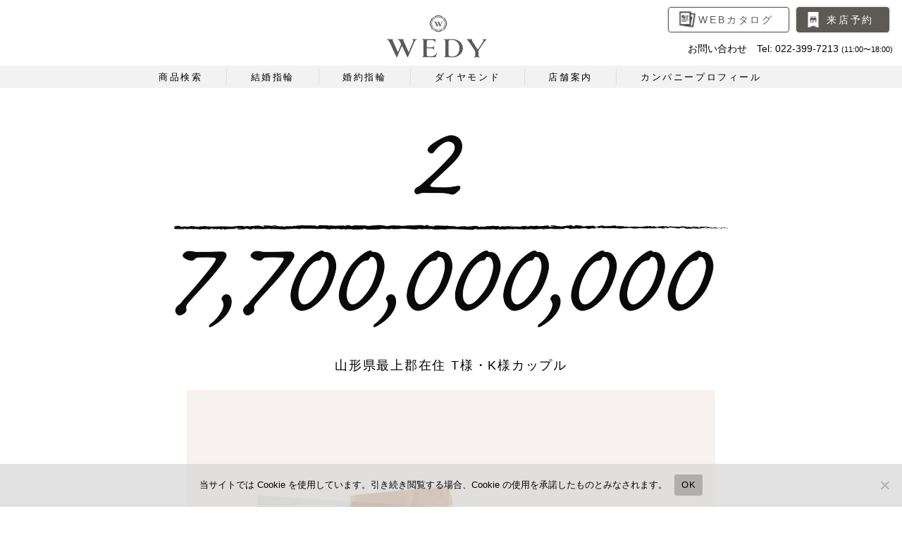

--- FILE ---
content_type: text/html; charset=UTF-8
request_url: https://www.sendai-bridalring.com/unmei/t%E6%A7%98-k%E6%A7%98%E3%82%AB%E3%83%83%E3%83%97%E3%83%AB%E3%80%90%E5%B1%B1%E5%BD%A2%E7%9C%8C%E6%9C%80%E4%B8%8A%E9%83%A1%E3%80%91/
body_size: 19582
content:
<!DOCTYPE html>
<html dir="ltr" lang="ja"
	prefix="og: https://ogp.me/ns#" >
<head>
<!-- Google tag (gtag.js) -->
<script async src="https://www.googletagmanager.com/gtag/js?id=AW-356199266"></script>
<script>
  window.dataLayer = window.dataLayer || [];
  function gtag(){dataLayer.push(arguments);}
  gtag('js', new Date());

  gtag('config', 'AW-356199266');
</script>
<meta charset="UTF-8">
<meta http-equiv="X-UA-Compatible" content="IE=edge">
<meta name="viewport" content="width=device-width, initial-scale=1, shrink-to-fit=no">
<meta name="mobile-web-app-capable" content="yes">
<meta name="apple-mobile-web-app-capable" content="yes">
<meta name="apple-mobile-web-app-title" content="宮城県仙台市 結婚指輪・婚約指輪ウェディWEDY ブライダル専門店 - 仙台・山形の婚約指輪・結婚指輪オーダーメイド専門店">
<link rel="profile" href="http://gmpg.org/xfn/11">
<link rel="pingback" href="https://www.sendai-bridalring.com/xmlrpc.php">
<link rel="SHORTCUT ICON" href="https://www.sendai-bridalring.com/wp-content/themes/understrap/favicon.png" />
<link href="https://fonts.googleapis.com/css2?family=Bentham&display=swap" rel="stylesheet">
<link rel="stylesheet" href="https://use.fontawesome.com/releases/v5.1.0/css/all.css" integrity="sha384-lKuwvrZot6UHsBSfcMvOkWwlCMgc0TaWr+30HWe3a4ltaBwTZhyTEggF5tJv8tbt" crossorigin="anonymous">
<title>T様 K様カップル【山形県最上郡】 | 宮城県仙台市 結婚指輪・婚約指輪ウェディWEDY ブライダル専門店</title>

		<!-- All in One SEO 4.2.2 -->
		<meta name="description" content="山形県最上郡在住 T様・K様カップル お二人からのご感想 試着した時にお互いが「これだ！」と直感的に感じ、" />
		<meta name="robots" content="max-image-preview:large" />
		<link rel="canonical" href="https://www.sendai-bridalring.com/unmei/t%e6%a7%98-k%e6%a7%98%e3%82%ab%e3%83%83%e3%83%97%e3%83%ab%e3%80%90%e5%b1%b1%e5%bd%a2%e7%9c%8c%e6%9c%80%e4%b8%8a%e9%83%a1%e3%80%91/" />

		<!-- Global site tag (gtag.js) - Google Analytics -->
<script async src="https://www.googletagmanager.com/gtag/js?id=G-S0QNPDDLP0"></script>
<script>
  window.dataLayer = window.dataLayer || [];
  function gtag(){dataLayer.push(arguments);}
  gtag('js', new Date());

  gtag('config', 'G-S0QNPDDLP0');
</script>
		<meta property="og:locale" content="ja_JP" />
		<meta property="og:site_name" content="仙台 結婚指輪・婚約指輪専門店 ウェディ WEDY 仙台一番町店" />
		<meta property="og:type" content="article" />
		<meta property="og:title" content="T様 K様カップル【山形県最上郡】 | 宮城県仙台市 結婚指輪・婚約指輪ウェディWEDY ブライダル専門店" />
		<meta property="og:description" content="山形県最上郡在住 T様・K様カップル お二人からのご感想 試着した時にお互いが「これだ！」と直感的に感じ、" />
		<meta property="og:url" content="https://www.sendai-bridalring.com/unmei/t%e6%a7%98-k%e6%a7%98%e3%82%ab%e3%83%83%e3%83%97%e3%83%ab%e3%80%90%e5%b1%b1%e5%bd%a2%e7%9c%8c%e6%9c%80%e4%b8%8a%e9%83%a1%e3%80%91/" />
		<meta property="og:image" content="https://www.sendai-bridalring.com/wp-content/uploads/2023/06/F5B29689-4490-452B-AD18-464F62C40161-1-e1688107534142.png" />
		<meta property="og:image:secure_url" content="https://www.sendai-bridalring.com/wp-content/uploads/2023/06/F5B29689-4490-452B-AD18-464F62C40161-1-e1688107534142.png" />
		<meta property="og:image:width" content="750" />
		<meta property="og:image:height" content="750" />
		<meta property="article:published_time" content="2023-06-29T06:50:44+00:00" />
		<meta property="article:modified_time" content="2023-06-30T08:31:42+00:00" />
		<meta name="twitter:card" content="summary" />
		<meta name="twitter:title" content="T様 K様カップル【山形県最上郡】 | 宮城県仙台市 結婚指輪・婚約指輪ウェディWEDY ブライダル専門店" />
		<meta name="twitter:description" content="山形県最上郡在住 T様・K様カップル お二人からのご感想 試着した時にお互いが「これだ！」と直感的に感じ、" />
		<meta name="twitter:image" content="https://www.sendai-bridalring.com/wp-content/uploads/2023/06/F5B29689-4490-452B-AD18-464F62C40161-1-e1688107534142.png" />
		<meta name="google" content="nositelinkssearchbox" />
		<script type="application/ld+json" class="aioseo-schema">
			{"@context":"https:\/\/schema.org","@graph":[{"@type":"WebSite","@id":"https:\/\/www.sendai-bridalring.com\/#website","url":"https:\/\/www.sendai-bridalring.com\/","name":"\u5bae\u57ce\u770c\u4ed9\u53f0\u5e02 \u7d50\u5a5a\u6307\u8f2a\u30fb\u5a5a\u7d04\u6307\u8f2a\u30a6\u30a7\u30c7\u30a3WEDY \u30d6\u30e9\u30a4\u30c0\u30eb\u5c02\u9580\u5e97","description":"\u4ed9\u53f0\u30fb\u5c71\u5f62\u306e\u5a5a\u7d04\u6307\u8f2a\u30fb\u7d50\u5a5a\u6307\u8f2a\u30aa\u30fc\u30c0\u30fc\u30e1\u30a4\u30c9\u5c02\u9580\u5e97","inLanguage":"ja","publisher":{"@id":"https:\/\/www.sendai-bridalring.com\/#organization"}},{"@type":"Organization","@id":"https:\/\/www.sendai-bridalring.com\/#organization","name":"\u5bae\u57ce\u770c\u4ed9\u53f0\u5e02 \u7d50\u5a5a\u6307\u8f2a\u30fb\u5a5a\u7d04\u6307\u8f2a\u30a6\u30a7\u30c7\u30a3WEDY \u30d6\u30e9\u30a4\u30c0\u30eb\u5c02\u9580\u5e97","url":"https:\/\/www.sendai-bridalring.com\/","logo":{"@type":"ImageObject","@id":"https:\/\/www.sendai-bridalring.com\/#organizationLogo","url":"https:\/\/www.sendai-bridalring.com\/wp-content\/uploads\/2022\/01\/wedy-sendai.jpg","width":1000,"height":599},"image":{"@id":"https:\/\/www.sendai-bridalring.com\/#organizationLogo"}},{"@type":"BreadcrumbList","@id":"https:\/\/www.sendai-bridalring.com\/unmei\/t%e6%a7%98-k%e6%a7%98%e3%82%ab%e3%83%83%e3%83%97%e3%83%ab%e3%80%90%e5%b1%b1%e5%bd%a2%e7%9c%8c%e6%9c%80%e4%b8%8a%e9%83%a1%e3%80%91\/#breadcrumblist","itemListElement":[{"@type":"ListItem","@id":"https:\/\/www.sendai-bridalring.com\/#listItem","position":1,"item":{"@type":"WebPage","@id":"https:\/\/www.sendai-bridalring.com\/","name":"\u30db\u30fc\u30e0","description":"\u5bae\u57ce\u770c\u4ed9\u53f0\u5e02\u30675,000\u672c\u4ee5\u4e0a\u6570\u4e07\u901a\u308a\u304b\u3089WEDY\u30b3\u30f3\u30b7\u30a7\u30eb\u30b8\u30e5\u304c\u30d1\u30fc\u30bd\u30ca\u30eb\u8a3a\u65ad\u30672\u4eba\u306e\u904b\u547d\u306e\u30ea\u30f3\u30b0\u3092\u30bb\u30ec\u30af\u30c8\u3002 \u304a\u4e8c\u4eba\u306e\u5e0c\u671b\u3092\u53f6\u3048\u308b\u7d50\u5a5a\u6307\u8f2a\u30fb\u5a5a\u7d04\u6307\u8f2a\u6771\u5317\u6700\u5927\u7d1aWEDY\u4ed9\u53f0\u4e00\u756a\u753a\u5e97\u3002","url":"https:\/\/www.sendai-bridalring.com\/"},"nextItem":"https:\/\/www.sendai-bridalring.com\/unmei\/t%e6%a7%98-k%e6%a7%98%e3%82%ab%e3%83%83%e3%83%97%e3%83%ab%e3%80%90%e5%b1%b1%e5%bd%a2%e7%9c%8c%e6%9c%80%e4%b8%8a%e9%83%a1%e3%80%91\/#listItem"},{"@type":"ListItem","@id":"https:\/\/www.sendai-bridalring.com\/unmei\/t%e6%a7%98-k%e6%a7%98%e3%82%ab%e3%83%83%e3%83%97%e3%83%ab%e3%80%90%e5%b1%b1%e5%bd%a2%e7%9c%8c%e6%9c%80%e4%b8%8a%e9%83%a1%e3%80%91\/#listItem","position":2,"item":{"@type":"WebPage","@id":"https:\/\/www.sendai-bridalring.com\/unmei\/t%e6%a7%98-k%e6%a7%98%e3%82%ab%e3%83%83%e3%83%97%e3%83%ab%e3%80%90%e5%b1%b1%e5%bd%a2%e7%9c%8c%e6%9c%80%e4%b8%8a%e9%83%a1%e3%80%91\/","name":"T\u69d8  K\u69d8\u30ab\u30c3\u30d7\u30eb\u3010\u5c71\u5f62\u770c\u6700\u4e0a\u90e1\u3011","description":"\u5c71\u5f62\u770c\u6700\u4e0a\u90e1\u5728\u4f4f T\u69d8\u30fbK\u69d8\u30ab\u30c3\u30d7\u30eb \u304a\u4e8c\u4eba\u304b\u3089\u306e\u3054\u611f\u60f3 \u8a66\u7740\u3057\u305f\u6642\u306b\u304a\u4e92\u3044\u304c\u300c\u3053\u308c\u3060\uff01\u300d\u3068\u76f4\u611f\u7684\u306b\u611f\u3058\u3001","url":"https:\/\/www.sendai-bridalring.com\/unmei\/t%e6%a7%98-k%e6%a7%98%e3%82%ab%e3%83%83%e3%83%97%e3%83%ab%e3%80%90%e5%b1%b1%e5%bd%a2%e7%9c%8c%e6%9c%80%e4%b8%8a%e9%83%a1%e3%80%91\/"},"previousItem":"https:\/\/www.sendai-bridalring.com\/#listItem"}]},{"@type":"Person","@id":"https:\/\/www.sendai-bridalring.com\/author\/shinkodo-kikaku\/#author","url":"https:\/\/www.sendai-bridalring.com\/author\/shinkodo-kikaku\/","name":"WEDY\uff1c\u30a6\u30a7\u30c7\u30a3\uff1e","image":{"@type":"ImageObject","@id":"https:\/\/www.sendai-bridalring.com\/unmei\/t%e6%a7%98-k%e6%a7%98%e3%82%ab%e3%83%83%e3%83%97%e3%83%ab%e3%80%90%e5%b1%b1%e5%bd%a2%e7%9c%8c%e6%9c%80%e4%b8%8a%e9%83%a1%e3%80%91\/#authorImage","url":"https:\/\/secure.gravatar.com\/avatar\/fd9f0f283352b03510822dd90c1985f3?s=96&d=mm&r=g","width":96,"height":96,"caption":"WEDY\uff1c\u30a6\u30a7\u30c7\u30a3\uff1e"}},{"@type":"WebPage","@id":"https:\/\/www.sendai-bridalring.com\/unmei\/t%e6%a7%98-k%e6%a7%98%e3%82%ab%e3%83%83%e3%83%97%e3%83%ab%e3%80%90%e5%b1%b1%e5%bd%a2%e7%9c%8c%e6%9c%80%e4%b8%8a%e9%83%a1%e3%80%91\/#webpage","url":"https:\/\/www.sendai-bridalring.com\/unmei\/t%e6%a7%98-k%e6%a7%98%e3%82%ab%e3%83%83%e3%83%97%e3%83%ab%e3%80%90%e5%b1%b1%e5%bd%a2%e7%9c%8c%e6%9c%80%e4%b8%8a%e9%83%a1%e3%80%91\/","name":"T\u69d8 K\u69d8\u30ab\u30c3\u30d7\u30eb\u3010\u5c71\u5f62\u770c\u6700\u4e0a\u90e1\u3011 | \u5bae\u57ce\u770c\u4ed9\u53f0\u5e02 \u7d50\u5a5a\u6307\u8f2a\u30fb\u5a5a\u7d04\u6307\u8f2a\u30a6\u30a7\u30c7\u30a3WEDY \u30d6\u30e9\u30a4\u30c0\u30eb\u5c02\u9580\u5e97","description":"\u5c71\u5f62\u770c\u6700\u4e0a\u90e1\u5728\u4f4f T\u69d8\u30fbK\u69d8\u30ab\u30c3\u30d7\u30eb \u304a\u4e8c\u4eba\u304b\u3089\u306e\u3054\u611f\u60f3 \u8a66\u7740\u3057\u305f\u6642\u306b\u304a\u4e92\u3044\u304c\u300c\u3053\u308c\u3060\uff01\u300d\u3068\u76f4\u611f\u7684\u306b\u611f\u3058\u3001","inLanguage":"ja","isPartOf":{"@id":"https:\/\/www.sendai-bridalring.com\/#website"},"breadcrumb":{"@id":"https:\/\/www.sendai-bridalring.com\/unmei\/t%e6%a7%98-k%e6%a7%98%e3%82%ab%e3%83%83%e3%83%97%e3%83%ab%e3%80%90%e5%b1%b1%e5%bd%a2%e7%9c%8c%e6%9c%80%e4%b8%8a%e9%83%a1%e3%80%91\/#breadcrumblist"},"author":"https:\/\/www.sendai-bridalring.com\/author\/shinkodo-kikaku\/#author","creator":"https:\/\/www.sendai-bridalring.com\/author\/shinkodo-kikaku\/#author","image":{"@type":"ImageObject","@id":"https:\/\/www.sendai-bridalring.com\/#mainImage","url":"https:\/\/www.sendai-bridalring.com\/wp-content\/uploads\/2023\/06\/F5B29689-4490-452B-AD18-464F62C40161-1-e1688107534142.png","width":750,"height":750},"primaryImageOfPage":{"@id":"https:\/\/www.sendai-bridalring.com\/unmei\/t%e6%a7%98-k%e6%a7%98%e3%82%ab%e3%83%83%e3%83%97%e3%83%ab%e3%80%90%e5%b1%b1%e5%bd%a2%e7%9c%8c%e6%9c%80%e4%b8%8a%e9%83%a1%e3%80%91\/#mainImage"},"datePublished":"2023-06-29T06:50:44+09:00","dateModified":"2023-06-30T08:31:42+09:00"}]}
		</script>
		<script type="text/javascript" >
			window.ga=window.ga||function(){(ga.q=ga.q||[]).push(arguments)};ga.l=+new Date;
			ga('create', "UA-3557806-2", 'auto');
			ga('send', 'pageview');
		</script>
		<script async src="https://www.google-analytics.com/analytics.js"></script>
		<!-- All in One SEO -->


<!-- Google Tag Manager for WordPress by gtm4wp.com -->
<script data-cfasync="false" data-pagespeed-no-defer>
	var gtm4wp_datalayer_name = "dataLayer";
	var dataLayer = dataLayer || [];
</script>
<!-- End Google Tag Manager for WordPress by gtm4wp.com --><link rel='dns-prefetch' href='//www.google.com' />
<link rel='dns-prefetch' href='//use.fontawesome.com' />
<link rel='dns-prefetch' href='//fonts.googleapis.com' />
<link rel='dns-prefetch' href='//s.w.org' />
<link rel='dns-prefetch' href='//www.googletagmanager.com' />
<link rel="alternate" type="application/rss+xml" title="宮城県仙台市 結婚指輪・婚約指輪ウェディWEDY ブライダル専門店 &raquo; フィード" href="https://www.sendai-bridalring.com/feed/" />
<link rel="alternate" type="application/rss+xml" title="宮城県仙台市 結婚指輪・婚約指輪ウェディWEDY ブライダル専門店 &raquo; コメントフィード" href="https://www.sendai-bridalring.com/comments/feed/" />
		<script>
			window._wpemojiSettings = {"baseUrl":"https:\/\/s.w.org\/images\/core\/emoji\/12.0.0-1\/72x72\/","ext":".png","svgUrl":"https:\/\/s.w.org\/images\/core\/emoji\/12.0.0-1\/svg\/","svgExt":".svg","source":{"concatemoji":"https:\/\/www.sendai-bridalring.com\/wp-includes\/js\/wp-emoji-release.min.js?ver=5.3.20"}};
			!function(e,a,t){var n,r,o,i=a.createElement("canvas"),p=i.getContext&&i.getContext("2d");function s(e,t){var a=String.fromCharCode;p.clearRect(0,0,i.width,i.height),p.fillText(a.apply(this,e),0,0);e=i.toDataURL();return p.clearRect(0,0,i.width,i.height),p.fillText(a.apply(this,t),0,0),e===i.toDataURL()}function c(e){var t=a.createElement("script");t.src=e,t.defer=t.type="text/javascript",a.getElementsByTagName("head")[0].appendChild(t)}for(o=Array("flag","emoji"),t.supports={everything:!0,everythingExceptFlag:!0},r=0;r<o.length;r++)t.supports[o[r]]=function(e){if(!p||!p.fillText)return!1;switch(p.textBaseline="top",p.font="600 32px Arial",e){case"flag":return s([127987,65039,8205,9895,65039],[127987,65039,8203,9895,65039])?!1:!s([55356,56826,55356,56819],[55356,56826,8203,55356,56819])&&!s([55356,57332,56128,56423,56128,56418,56128,56421,56128,56430,56128,56423,56128,56447],[55356,57332,8203,56128,56423,8203,56128,56418,8203,56128,56421,8203,56128,56430,8203,56128,56423,8203,56128,56447]);case"emoji":return!s([55357,56424,55356,57342,8205,55358,56605,8205,55357,56424,55356,57340],[55357,56424,55356,57342,8203,55358,56605,8203,55357,56424,55356,57340])}return!1}(o[r]),t.supports.everything=t.supports.everything&&t.supports[o[r]],"flag"!==o[r]&&(t.supports.everythingExceptFlag=t.supports.everythingExceptFlag&&t.supports[o[r]]);t.supports.everythingExceptFlag=t.supports.everythingExceptFlag&&!t.supports.flag,t.DOMReady=!1,t.readyCallback=function(){t.DOMReady=!0},t.supports.everything||(n=function(){t.readyCallback()},a.addEventListener?(a.addEventListener("DOMContentLoaded",n,!1),e.addEventListener("load",n,!1)):(e.attachEvent("onload",n),a.attachEvent("onreadystatechange",function(){"complete"===a.readyState&&t.readyCallback()})),(n=t.source||{}).concatemoji?c(n.concatemoji):n.wpemoji&&n.twemoji&&(c(n.twemoji),c(n.wpemoji)))}(window,document,window._wpemojiSettings);
		</script>
		<style>
img.wp-smiley,
img.emoji {
	display: inline !important;
	border: none !important;
	box-shadow: none !important;
	height: 1em !important;
	width: 1em !important;
	margin: 0 .07em !important;
	vertical-align: -0.1em !important;
	background: none !important;
	padding: 0 !important;
}
</style>
	<link rel='stylesheet' id='wp-block-library-css'  href='https://www.sendai-bridalring.com/wp-includes/css/dist/block-library/style.min.css?ver=5.3.20' media='all' />
<link rel='stylesheet' id='contact-form-7-css'  href='https://www.sendai-bridalring.com/wp-content/plugins/contact-form-7/includes/css/styles.css?ver=5.1.6' media='all' />
<link rel='stylesheet' id='cookie-notice-front-css'  href='https://www.sendai-bridalring.com/wp-content/plugins/cookie-notice/css/front.min.css?ver=2.5.7' media='all' />
<link rel='stylesheet' id='photoswipe-core-css-css'  href='https://www.sendai-bridalring.com/wp-content/plugins/photoswipe-masonry/photoswipe-dist/photoswipe.css?ver=5.3.20' media='all' />
<link rel='stylesheet' id='pswp-skin-css'  href='https://www.sendai-bridalring.com/wp-content/plugins/photoswipe-masonry/photoswipe-dist/default-skin/default-skin.css?ver=5.3.20' media='all' />
<link rel='stylesheet' id='child-understrap-styles-css'  href='https://www.sendai-bridalring.com/wp-content/themes/sendai-bridalring/css/child-theme.min.css?ver=0.5.3' media='all' />
<link rel='stylesheet' id='font-awesome-styles-css'  href='https://use.fontawesome.com/releases/v5.6.1/css/all.css?ver=0.5.3' media='all' />
<link rel='stylesheet' id='bridalring-css'  href='https://www.sendai-bridalring.com/wp-content/themes/sendai-bridalring/css/bridalring.css?ver=0.5.3' media='all' />
<link rel='stylesheet' id='shop-css'  href='https://www.sendai-bridalring.com/wp-content/themes/sendai-bridalring/css/shop.css?ver=5.3.20' media='all' />
<link rel='stylesheet' id='design-css'  href='https://www.sendai-bridalring.com/wp-content/themes/sendai-bridalring/css/design.css?ver=5.3.20' media='all' />
<link rel='stylesheet' id='swiper-css'  href='https://www.sendai-bridalring.com/wp-content/themes/sendai-bridalring/css/swiper.min.css?ver=5.3.20' media='all' />
<link rel='stylesheet' id='pc-add-css'  href='https://www.sendai-bridalring.com/wp-content/themes/sendai-bridalring/css/pc-add.css?ver=0.5.3' media='all' />
<link rel='stylesheet' id='google-web-style-css'  href='https://fonts.googleapis.com/css?family=Cormorant+Infant%3A300%7CKiwi+Maru%3A300%2C400%2C500%7CShippori+Mincho%3A400%2C700&#038;display=swap&#038;ver=5.3.20' media='all' />
<link rel='stylesheet' id='wp-pagenavi-css'  href='https://www.sendai-bridalring.com/wp-content/plugins/wp-pagenavi/pagenavi-css.css?ver=2.70' media='all' />
<!--n2css--><!--n2js--><script src='https://www.sendai-bridalring.com/wp-includes/js/jquery/jquery.js?ver=1.12.4-wp'></script>
<script src='https://www.sendai-bridalring.com/wp-includes/js/jquery/jquery-migrate.min.js?ver=1.4.1'></script>
<script>
var cnArgs = {"ajaxUrl":"https:\/\/www.sendai-bridalring.com\/wp-admin\/admin-ajax.php","nonce":"26e937dee0","hideEffect":"fade","position":"bottom","onScroll":false,"onScrollOffset":100,"onClick":false,"cookieName":"cookie_notice_accepted","cookieTime":2592000,"cookieTimeRejected":2592000,"globalCookie":false,"redirection":false,"cache":false,"revokeCookies":false,"revokeCookiesOpt":"automatic"};
</script>
<script src='https://www.sendai-bridalring.com/wp-content/plugins/cookie-notice/js/front.min.js?ver=2.5.7'></script>
<script src='https://www.sendai-bridalring.com/wp-content/plugins/photoswipe-masonry/photoswipe-dist/photoswipe.min.js?ver=5.3.20'></script>
<script src='https://www.sendai-bridalring.com/wp-content/plugins/photoswipe-masonry/photoswipe-masonry.js?ver=5.3.20'></script>
<script src='https://www.sendai-bridalring.com/wp-content/plugins/photoswipe-masonry/photoswipe-dist/photoswipe-ui-default.min.js?ver=5.3.20'></script>
<script src='https://www.sendai-bridalring.com/wp-content/plugins/photoswipe-masonry/masonry.pkgd.min.js?ver=5.3.20'></script>
<script src='https://www.sendai-bridalring.com/wp-content/plugins/photoswipe-masonry/imagesloaded.pkgd.min.js?ver=5.3.20'></script>
<script src='https://www.sendai-bridalring.com/wp-content/themes/sendai-bridalring/js/swipe.min.js?ver=5.3.20'></script>
<link rel='https://api.w.org/' href='https://www.sendai-bridalring.com/wp-json/' />
<link rel="EditURI" type="application/rsd+xml" title="RSD" href="https://www.sendai-bridalring.com/xmlrpc.php?rsd" />
<link rel="wlwmanifest" type="application/wlwmanifest+xml" href="https://www.sendai-bridalring.com/wp-includes/wlwmanifest.xml" /> 
<link rel='prev' title='H様 M様カップル【宮城県名取市】' href='https://www.sendai-bridalring.com/unmei/h%e6%a7%98-m%e6%a7%98%e3%82%ab%e3%83%83%e3%83%97%e3%83%ab%e3%80%90%e5%ae%ae%e5%9f%8e%e7%9c%8c%e5%90%8d%e5%8f%96%e5%b8%82%e3%80%91/' />
<link rel='next' title='H様 ･H様カップル【山形県米沢市】' href='https://www.sendai-bridalring.com/unmei/h%e6%a7%98-%ef%bd%a5h%e6%a7%98%e3%82%ab%e3%83%83%e3%83%97%e3%83%ab%e3%80%90%e5%b1%b1%e5%bd%a2%e7%9c%8c%e7%b1%b3%e6%b2%a2%e5%b8%82%e3%80%91/' />
<meta name="generator" content="WordPress 5.3.20" />
<link rel='shortlink' href='https://www.sendai-bridalring.com/?p=61045' />
<link rel="alternate" type="application/json+oembed" href="https://www.sendai-bridalring.com/wp-json/oembed/1.0/embed?url=https%3A%2F%2Fwww.sendai-bridalring.com%2Funmei%2Ft%25e6%25a7%2598-k%25e6%25a7%2598%25e3%2582%25ab%25e3%2583%2583%25e3%2583%2597%25e3%2583%25ab%25e3%2580%2590%25e5%25b1%25b1%25e5%25bd%25a2%25e7%259c%258c%25e6%259c%2580%25e4%25b8%258a%25e9%2583%25a1%25e3%2580%2591%2F" />
<link rel="alternate" type="text/xml+oembed" href="https://www.sendai-bridalring.com/wp-json/oembed/1.0/embed?url=https%3A%2F%2Fwww.sendai-bridalring.com%2Funmei%2Ft%25e6%25a7%2598-k%25e6%25a7%2598%25e3%2582%25ab%25e3%2583%2583%25e3%2583%2597%25e3%2583%25ab%25e3%2580%2590%25e5%25b1%25b1%25e5%25bd%25a2%25e7%259c%258c%25e6%259c%2580%25e4%25b8%258a%25e9%2583%25a1%25e3%2580%2591%2F&#038;format=xml" />
<meta name="cdp-version" content="1.5.0" /><meta name="generator" content="Site Kit by Google 1.156.0" />
<!--BEGIN: TRACKING CODE MANAGER (v2.5.0) BY INTELLYWP.COM IN HEAD//-->
<!-- Facebook Pixel Code -->
<script>
!function(f,b,e,v,n,t,s){if(f.fbq)return;n=f.fbq=function(){n.callMethod?
n.callMethod.apply(n,arguments):n.queue.push(arguments)};if(!f._fbq)f._fbq=n;
n.push=n;n.loaded=!0;n.version='2.0';n.queue=[];t=b.createElement(e);t.async=!0;
t.src=v;s=b.getElementsByTagName(e)[0];s.parentNode.insertBefore(t,s)}(window,
document,'script','https://connect.facebook.net/en_US/fbevents.js');
fbq('init', '1626773890957398'); // Insert your pixel ID here.
fbq('track', 'PageView');
</script>
<noscript><img /></noscript>
<!-- DO NOT MODIFY -->
<!-- End Facebook Pixel Code -->
<!--END: https://wordpress.org/plugins/tracking-code-manager IN HEAD//-->
<!-- Google Tag Manager for WordPress by gtm4wp.com -->
<!-- GTM Container placement set to footer -->
<script data-cfasync="false" data-pagespeed-no-defer>
	var dataLayer_content = {"pagePostType":"unmei","pagePostType2":"single-unmei","pageCategory":["natori-77"],"pagePostAuthor":"WEDY＜ウェディ＞"};
	dataLayer.push( dataLayer_content );
</script>
<script data-cfasync="false" data-pagespeed-no-defer>
(function(w,d,s,l,i){w[l]=w[l]||[];w[l].push({'gtm.start':
new Date().getTime(),event:'gtm.js'});var f=d.getElementsByTagName(s)[0],
j=d.createElement(s),dl=l!='dataLayer'?'&l='+l:'';j.async=true;j.src=
'//www.googletagmanager.com/gtm.js?id='+i+dl;f.parentNode.insertBefore(j,f);
})(window,document,'script','dataLayer','GTM-T87RMT2');
</script>
<script data-cfasync="false" data-pagespeed-no-defer>
(function(w,d,s,l,i){w[l]=w[l]||[];w[l].push({'gtm.start':
new Date().getTime(),event:'gtm.js'});var f=d.getElementsByTagName(s)[0],
j=d.createElement(s),dl=l!='dataLayer'?'&l='+l:'';j.async=true;j.src=
'//www.googletagmanager.com/gtm.js?id='+i+dl;f.parentNode.insertBefore(j,f);
})(window,document,'script','dataLayer','GTM-KKMC7GRH');
</script>
<!-- End Google Tag Manager for WordPress by gtm4wp.com --><script type="text/javascript" src="https://ajax.googleapis.com/ajax/libs/jquery/1.7.1/jquery.min.js"></script><script type="text/javascript"></script><meta name="mobile-web-app-capable" content="yes">
<meta name="apple-mobile-web-app-capable" content="yes">
<meta name="apple-mobile-web-app-title" content="宮城県仙台市 結婚指輪・婚約指輪ウェディWEDY ブライダル専門店 - 仙台・山形の婚約指輪・結婚指輪オーダーメイド専門店">
<style>.recentcomments a{display:inline !important;padding:0 !important;margin:0 !important;}</style>
<!-- Google タグ マネージャー スニペット (Site Kit が追加) -->
<script>
			( function( w, d, s, l, i ) {
				w[l] = w[l] || [];
				w[l].push( {'gtm.start': new Date().getTime(), event: 'gtm.js'} );
				var f = d.getElementsByTagName( s )[0],
					j = d.createElement( s ), dl = l != 'dataLayer' ? '&l=' + l : '';
				j.async = true;
				j.src = 'https://www.googletagmanager.com/gtm.js?id=' + i + dl;
				f.parentNode.insertBefore( j, f );
			} )( window, document, 'script', 'dataLayer', 'GTM-WP6MX3M' );
			
</script>

<!-- (ここまで) Google タグ マネージャー スニペット (Site Kit が追加) -->
<link rel="icon" href="https://www.sendai-bridalring.com/wp-content/uploads/2023/04/cropped-favicon-2023.04-1-32x32.png" sizes="32x32" />
<link rel="icon" href="https://www.sendai-bridalring.com/wp-content/uploads/2023/04/cropped-favicon-2023.04-1-192x192.png" sizes="192x192" />
<link rel="apple-touch-icon-precomposed" href="https://www.sendai-bridalring.com/wp-content/uploads/2023/04/cropped-favicon-2023.04-1-180x180.png" />
<meta name="msapplication-TileImage" content="https://www.sendai-bridalring.com/wp-content/uploads/2023/04/cropped-favicon-2023.04-1-270x270.png" />
		<style id="wp-custom-css">
			.grecaptcha-badge { visibility: hidden; }
.page-template-fullwidthpage {
	overflow-x: hidden;
}
#full-width-page-wrapper {
	padding-top: 89px!important;
}
#full-width-page-wrapper .container {
	padding: 0!important;
}
#full-width-page-wrapper div[class^="col"] {
	padding: 0!important;
}
section.base_section {
	padding: 0 0 40px;
}
section.base_section .container {
	width: 90%;
	margin: 0 auto;
	overflow: unset;
}
.d-flex {
	display: flex;
}

/* diamond */
section.diamond01 {
	padding: 20px 0 100px;
}
section.diamond02,
section.diamond06 {
	background: #f1eae3;
	padding: 20px 0 40px;
}
section.diamond03 {
	background: #fff;
	padding: 20px 0 0;
}
section.diamond04 {
	background: #3e3a39;
	padding: 20px 0 40px;
}
section.diamond05 {
	background: #fff;
	padding: 0 0 20px;
}
section.diamond01 .container,
section.diamond02 .container,
section.diamond03 .container,
section.diamond04 .container,
section.diamond05 .container,
section.diamond06 .container {
	width: 90%;
	margin: 0 auto;
	overflow: unset;
}
section.diamond01 .button,
section.diamond02 .button,
section.diamond03 .button,
section.diamond04 .button,
section.diamond05 .button,
section.diamond06 .button {
	width: 50%;
	font-size: 16px;
	padding: 10px 15px;
}
section.diamond01 .title,
section.diamond02 .title,
section.diamond03 .title,
section.diamond04 .title,
section.diamond05 .title {
	text-align: center;
	font-size: 1.4rem!important;
	padding-bottom: 5px;
	margin: 0 10px;
}
section.diamond01 .title,
section.diamond04 .title {
	color: #fff;
	border-bottom: 1px solid #fff;
}
section.diamond02 .title,
section.diamond03 .title,
section.diamond05 .title {
	color: #221714;
	border-bottom: 1px solid #221714;
}
section.diamond01 .subtitle,
section.diamond02 .subtitle,
section.diamond03 .subtitle,
section.diamond04 .subtitle,
section.diamond05 .subtitle {
	text-align: center;
	font-size: 1.2rem;
	margin: 0;
}
section.diamond01 .subtitle {
	color: #fff
}
section.diamond04 .subtitle {
	color: #3e3a39;
}
section.diamond02 .subtitle,
section.diamond03 .subtitle,
section.diamond05 .subtitle {
	color: #221714;
}

section.diamond01 .bg_3e3a39 {
	background: #3e3a39;
	padding: 40px 0 20px;
}
section.diamond01 .txt {
	color: #3e3a39;
}
section.diamond01 .bg_ededed {
	color: #323333;
	background: #ededed;
	text-align: center;
	padding: 20px 0;
	margin: 30px 0 20px;
}
section.diamond01 .item_title {
	font-size: 1.6rem;
	border-bottom: 1px solid #686767;
	width: 80%;
	padding-bottom: 5px;
	margin: 0 auto 5px;
}
section.diamond01 .item_subtitle {
	font-size: 1.2rem;
}
section.diamond01 .item_brown_btn {
	color: #a2773a!important;
	border: 1px solid #a2773a;
	display: table;
	margin: 20px auto 0;
}
section.diamond01 .item_brown_btn:hover {
	color: #fff!important;
}

section.diamond02 .img_bg {
	position: relative;
	content: '';
	background: url(/wp-content/uploads/2022/04/bg_fff.png) no-repeat bottom 15px left 100px;
	margin-bottom: 40px;
}
section.diamond02 .img_bg_beige {
	background: url(/wp-content/uploads/2022/04/bg_eae1df.png) no-repeat bottom 15px left 100px;
}
section.diamond02 .img_bg img {
	padding-top: 15px;
	padding-right: 15px;
}
section.diamond02 .img_title01 {
	position: absolute;
	top: 25px;
	right: 25px;
	color: #fff;
	font-size: 1.8rem;
	text-align: right;
	z-index: 50;
}
section.diamond02 .img_title02 {
	position: absolute;
	bottom: -15px;
	left: 10px;
	color: #231815;
	font-size: 3rem;
	line-height: 0.9;
}
section.diamond02 .img_title02 span {
	color: #fff;
	font-size: 2rem;
}
section.diamond02 .img_title03 {
	text-align: right;
}
section.diamond02 .img_title03 span {
	color: #231815;
}
section.diamond02 .txt {
	color: #604c3f;
	width: 95%;
	margin: 0 auto 20px;
}
section.diamond02 .item_brown_btn {
	color: #604c3f!important;
	border: 1px solid #604c3f;
	display: table;
	margin: 0 auto 40px;
}
section.diamond02 .item_brown_btn :hover {
	color: #fff!important;
}
	
.bg_f1eae3 {
	background: #f1eae3!important;
}
section.diamond03 .about_box {
	position: relative;
	padding: 10px 10px 40px;
	margin-bottom: 60px
}
section.diamond03 .about_txt {
	color: #604c3f;
}
section.diamond03 .item_brown_btn {
	color: #604c3f!important;
	border: 1px solid #604c3f;
	position: absolute;
	bottom: -25px;
	left: 50%;
	transform: translateX(-50%);
}
section.diamond03 .item_brown_btn02,
section.diamond05 .item_brown_btn02 {
	color: #604c3f!important;
	border: 1px solid #604c3f;
	display: block;
	margin: 0 auto;
}
section.diamond03 .item_brown_btn:hover {
	color: #fff!important;
}
section.diamond03 .item_top {
	position: relative;
	height: 54px;
	margin-top: 30px;
}
section.diamond03 .number {
	position: absolute;
	top: 0;
	left: 5px;
	color: #fff;
	font-size: 6.4rem!important;
	line-height: 0.8;
	letter-spacing: -7px;
}
section.diamond03 .item_title {
	color: #a9975f;
	font-size: 3rem;
	line-height: 0.6;
	background: url(/wp-content/uploads/2022/04/arch.png)no-repeat top;
	background-size: auto 71px;
	position: absolute;
	top: 0;
	left: 50%;
	transform: translateX(-50%);
	width: max-content;
	text-align: center;
	padding: 10px;
	z-index: 50;
}
section.diamond03 .item_subtitle {
	color: #3a3a39;
	font-size: 1.2rem;
}
section.diamond03 .item_box {
	width: 90%;
	margin: 20px auto 0;
}
section.diamond03 .item_img {
	text-align: center;
	width: 85%;
	padding: 1rem;
	margin: 10px auto;
}
section.diamond03 .item_txt {
	color: #604c3f;
	padding-bottom: 30px;
	margin: 10px auto 0;
}
section.diamond03 .txt02 {
	color: #604c3f;
	padding: 10px 10px 30px;
}

section.diamond04 .txt {
	color: #c9bc9c;
	padding: 10px;
}
section.diamond04 .item_container {
	margin-top: 40px;
}
section.diamond04 .item_title {
	color: #a9975f;
	text-align: center;
	font-size: 2.6rem;
}
section.diamond04 .item_subtitle {
	color: #fff;
	text-align: center;
	font-size: 1.6rem;
}
section.diamond04 .item_box img {
	padding: 1rem;
}
section.diamond04 .item_box .item_txt {
	color: #fff;
	text-align: center;
	width: 77%;
	margin: -60px auto 0;
}

section.diamond05 .short_bg_f1eae3 {
	background : url(/wp-content/uploads/2022/04/bg_f1eae3.png) no-repeat;
	background-size: 25%;
	padding: 20px 0
}
section.diamond05 .about_title {
	color: #604c3f;
	font-size: 1.4rem;
	height: 94px;
	padding: 1rem;
	margin-top: 20px
}
section.diamond05 .about_title.title01 {
	background : url(/wp-content/uploads/2022/04/pt.png) no-repeat;
	background-size: 80%;
	background-position: top -80px right -60px;
	padding: 1.9rem 1rem;
}
section.diamond05 .about_title.title02 {
	background : url(/wp-content/uploads/2022/04/yelloogold.png) no-repeat;
	background-size: 80%;
	background-position: top -80px right -60px;
}
section.diamond05 .about_title.title03 {
	background : url(/wp-content/uploads/2022/04/pinkgold.png) no-repeat;
	background-size: 80%;
	background-position: top -80px right -60px;
}
section.diamond05 .about_title.title04 {
	background : url(/wp-content/uploads/2022/04/blackgold.png) no-repeat;
	background-size: 80%;
	background-position: top -80px right -60px;
}
section.diamond05 .about_title.title05 {
	background : url(/wp-content/uploads/2022/04/champagnegold.png) no-repeat;
	background-size: 80%;
	background-position: top -80px right -60px;
}
section.diamond05 .about_title.title06 {
	background : url(/wp-content/uploads/2022/04/whitegold.png) no-repeat;
	background-size: 80%;
	background-position: top -80px right -60px;
}
@media screen and (min-width: 768px){
  section.diamond05 .about_title.title01 {
		background-size: 30%;
		background-position: top -120px right -60px;
		padding: 1.3rem 2rem;
	}
	section.diamond05 .about_title.title02,
	section.diamond05 .about_title.title03,
	section.diamond05 .about_title.title04,
	section.diamond05 .about_title.title05,
	section.diamond05 .about_title.title06{
		background-size: 30%;
		background-position: top -120px right -60px;
		padding: 0.5rem 2rem;
	}
}

section.diamond05 .about_txt {
	color: #604c3f;
	padding: 10px;
}
.bg_fff {
	background: #fff;
}
section.diamond05 .short_bg_e0d8d9 {
	background : url(/wp-content/uploads/2022/04/short_bg_e1d9da.png) no-repeat;
	background-size: 25%;
	background-position: right;
	padding: 10px 0 40px;
}
section.diamond05 .texture_box {
	display: flex;
	justify-content: space-between;
	align-items: center;
	margin-top: 30px;
}
section.diamond05 .texture_box .texture_title {
	color: #604c3f;
	width: 100%;
	font-size: 1.4rem;
	text-align: center;
}
section.diamond05 .texture_box img {
	width: 80%;
	margin-right: 0;
}
section.diamond05 .texture_txt {
	color: #604c3f;
	padding: 10px;
	margin-bottom: 10px;
}

section.diamond06 .big_title {
	color: #231815;
	font-size: 1.6rem;
	margin-bottom: 10px;
}
section.diamond06 .about_4c_layout {
	position: relative;
}
section.diamond06 .about_4c_txt {
	position: absolute;
	color: #fff;
	font-size:1.2rem;
	bottom: 1rem;
	left: 1rem;
}
section.diamond06 .about_4c_txt span {
	font-size: 1.8rem;
}
section.diamond06 .bg_fff_txt01 {
	color: #231815;
	background: #fff;
	text-align: center;
	font-size: 1.3rem;
	margin: 10px 0;
}
section.diamond06 .bg_fff_txt02 {
	color: #231815;
	background: #fff;
	font-size: 1.3rem;
	padding: 10px 0px 10px 70px;
	margin: 10px;
}
section.diamond06 .txt {
	color: #231815;
	margin: 10px 0;
}
section.diamond06 .subtitle_layout {
	position: relative;
	width: fit-content;
	margin: 0 auto;
}
section.diamond06 .subtitle_bg_fff {
	position: absolute;
	background: #fff;
	top: 0px;
	left: -10px;
	width: 25px;
	height: 23px;
}
section.diamond06 .subtitle {
	color: #231815;
	text-align: center;
	font-size: 2.2rem;
	position: relative;
}
section.diamond06 .subtitle02 {
	font-size: 1.3rem;
	text-align: center;
	margin-bottom: 10px;
}
section.diamond06 .gia_title {
	font-size: 1.4rem;
	margin: 10px 0;
}
section.diamond06 .color_list li {
	display: flex;
	font-size: 12px;
	line-height: 1.2;
}
section.diamond06 .color_list li::before {
	display: inline-block;
	width: 12px;
}
section.diamond06 .color_list li.list_d::before {
	content:"D.";
}
section.diamond06 .color_list li.list_e::before {
	content:"E.";
}
section.diamond06 .color_list li.list_f::before {
	content:"F.";
}
section.diamond06 .color_list li.list_g::before {
	content:"G.";
}
section.diamond06 .color_list li.list_h::before {
	content:"H.";
}
section.diamond06 .color_list li.list_i::before {
	content:"I.";
}
section.diamond06 .color_list li.list_j::before {
	content:"J.";
}
section.diamond06 .color_list li.list_k::before {
	content:"K.";
}
section.diamond06 .color_list li.list_l::before {
	content:"L.";
}
section.diamond06 .color_list li.list_m::before {
	content:"M.";
}
section.diamond06 .clarity_table th {
	color: #a3915d;
	font-size: 0.9rem;
	line-height: 1.4;
}
section.diamond06 .clarity_table th.th01 {
	width: 12%;
	vertical-align: baseline;
	font-size: 1rem;
}
section.diamond06 .clarity_table td {
	color: #231815;
	font-size: 0.8rem;
	line-height: 1.4;
	display: block;
	margin-bottom: 10px
}
section.diamond06 .clarity_table .small {
	font-size: 0.9rem;
}

/* ベルノーブル */
section.base_section .title {
	color: #333;
	border-bottom: 1px solid #333;
	padding: 10px;
	margin: 0 10px 5px;
}
section.base_section .subtitle {
	font-size: 1.2rem;
	text-align: center;
}
section.base_section .txt {
	font-size: 0.8rem;
}
section.base_section .txt .yellow_under
{
	background:linear-gradient(transparent 65%, #FEFBC7 0%);
}
section.base_section .vickers_box {
	background: url(/wp-content/uploads/2022/05/vickers.png) no-repeat;
	background-size: 38%;
	background-position: center right 0;
	padding: 30px 0;
}
section.base_section .vickers_box .txt {
	width: 75%;
}
section.base_section .pink_table_title {
	color: 	#8C475E;
	border-left: 3px solid 	#8C475E;
	font-weight: bold;
	padding-left: 20px;
	margin: 20px 0 10px;
}
section.base_section .pink_title {
	color: 	#8C475E;
	font-size: 1.1rem;
	font-weight: bold;
	margin: 20px 0 10px;
}

section.base_section .font_box {
	padding: 20px 0;
}
section.base_section .font_box2 {
	background: url(/wp-content/uploads/2022/05/font.png)no-repeat;
	background-size: 45%;
	background-position: top 11px right 0px;
	padding: 45px 0;
}
section.base_section .font_title {
	color: #fff;
	background: #A38A78;
	border: 1px solid #A38A78;
	font-size: 1.2rem;
	width: 50%;
	height: 26px;
	margin-bottom: 20px;
}
section.base_section .font_label {
	color: #A38A78;
	background: #fff;
	width: 24px;
	text-align: center;
	margin-right: 5px;
}
section.base_section .font_box .kome_list li {
	font-size: 0.8rem;
	position: relative;
	line-height: 1.6;
	padding-left: 14px;
}
section.base_section .font_box .kome_list li:before {
	content: '※';
	position: absolute;
	left: 0;
}
section.base_section .yurai_title {
	background: #F4F3F0;
	text-align: center;
	padding: 10px 20px;
}

section.base_section .birthdaystone_table {
	border: 1px solid #EBEBEB;
	text-align: center;
	width: 100%;
	margin: 30px 0;
}
section.base_section .birthdaystone_table tr {
	padding: 0 1.5rem;
}
section.base_section .birthdaystone_table tr:nth-child(1) {
	border-bottom: 1px solid #EBEBEB;
}
section.base_section .birthdaystone_table th {
	font-size: 1.5rem;
	font-weight: normal;
	padding: 5px 3px;
}
section.base_section .birthdaystone_table td {
	vertical-align: middle;
	line-height: 1.4;
	font-size: 10px;
	padding: 2px 5px;
}
section.base_section .birthdaystone_table td img {
	width: 35px;
}
section.base_section .stone_box1{
	background: url(/wp-content/uploads/2022/05/jun.png)no-repeat;
	background-size: 13%;
	background-position: top 15px right 0px;
	padding: 15px 0;
}
section.base_section .stone_box2{
	background: url(/wp-content/uploads/2022/05/feb.png)no-repeat;
	background-size: 13%;
	background-position: top 15px right 0px;
	padding: 15px 0;
}
section.base_section .stone_box3{
	background: url(/wp-content/uploads/2022/05/mar.png)no-repeat;
	background-size: 13%;
	background-position: top 15px right 0px;
	padding: 15px 0;
}
section.base_section .stone_box4{
	background: url(/wp-content/uploads/2022/05/apl.png)no-repeat;
	background-size: 13%;
	background-position: top 15px right 0px;
	padding: 15px 0;
}
section.base_section .stone_box5{
	background: url(/wp-content/uploads/2022/05/may.png)no-repeat;
	background-size: 13%;
	background-position: top 15px right 0px;
	padding: 15px 0;
}
section.base_section .stone_box6{
	background: url(/wp-content/uploads/2022/05/jun_1.png)no-repeat;
	background-size: 13%;
	background-position: top 15px right 0px;
	padding: 15px 0;
}
section.base_section .stone_box7{
	background: url(/wp-content/uploads/2022/05/jul.png)no-repeat;
	background-size: 13%;
	background-position: top 15px right 0px;
	padding: 15px 0;
}
section.base_section .stone_box8{
	background: url(/wp-content/uploads/2022/05/aug.png)no-repeat;
	background-size: 13%;
	background-position: top 15px right 0px;
	padding: 15px 0;
}
section.base_section .stone_box9{
	background: url(/wp-content/uploads/2022/05/sep.png)no-repeat;
	background-size: 13%;
	background-position: top 15px right 0px;
	padding: 15px 0;
}
section.base_section .stone_box10{
	background: url(/wp-content/uploads/2022/05/oct.png)no-repeat;
	background-size: 13%;
	background-position: top 15px right 0px;
	padding: 15px 0;
}
section.base_section .stone_box11{
	background: url(/wp-content/uploads/2022/05/nov.png)no-repeat;
	background-size: 13%;
	background-position: top 15px right 0px;
	padding: 15px 0;
}
section.base_section .stone_box12{
	background: url(/wp-content/uploads/2022/05/dec.png)no-repeat;
	background-size: 13%;
	background-position: top 15px right 0px;
	padding: 15px 0;
}
section.base_section .stone_box13{
	background: url(/wp-content/uploads/2022/05/black_diamond.png)no-repeat;
	background-size: 12%;
	background-position: top 6px right 0px;
	padding: 15px 0;
}
section.base_section .stone_box14{
	background: url(/wp-content/uploads/2022/05/blue_diamond.png)no-repeat;
	background-size: 12%;
	background-position: top 6px right 0px;
	padding: 15px 0;
}
section.base_section .stone_name {
	font-size: 1.3rem;
}		</style>
		<meta name="thumbnail" content="https://www.sendai-bridalring.com/wp-content/uploads/2022/03/wedybridalsendai.jpg" />	
<!--
<PageMap>
	<DataObject type="thumbnail">
		<Attribute name="src" value="https://www.sendai-bridalring.com/wp-content/uploads/2022/03/wedybridalsendai.jpg" />
		<Attribute name="width" value="100" />
		<Attribute name="height" value="130" />
	</DataObject>
</PageMap>
-->
<!-- Meta Pixel Code -->
<script>
!function(f,b,e,v,n,t,s)
{if(f.fbq)return;n=f.fbq=function(){n.callMethod?
n.callMethod.apply(n,arguments):n.queue.push(arguments)};
if(!f._fbq)f._fbq=n;n.push=n;n.loaded=!0;n.version='2.0';
n.queue=[];t=b.createElement(e);t.async=!0;
t.src=v;s=b.getElementsByTagName(e)[0];
s.parentNode.insertBefore(t,s)}(window, document,'script',
'https://connect.facebook.net/en_US/fbevents.js');
fbq('init', '545107432331610');
fbq('track', 'PageView');
</script>
<noscript><img height="1" width="1" style="display:none"
src="https://www.facebook.com/tr?id=545107432331610&ev=PageView&noscript=1"
/></noscript>
<!-- End Meta Pixel Code -->
</head>
<body class="unmei-template-default single single-unmei postid-61045 wp-custom-logo wp-embed-responsive cookies-not-set group-blog understrap-has-sidebar elementor-default elementor-kit-42665">
<div class="hfeed site" id="page">
  <!-- ******************* Header Area ******************* -->
  <div id="header">
    <div class="container">
      <div class="header-wrapper d-none d-md-block">
        <div class="flexbox">
          <!-- Your site title as branding in the menu -->
          <div class="head-logo f-right">
				<a href="https://www.sendai-bridalring.com/" class="navbar-brand custom-logo-link" rel="home"><img width="395" height="137" src="https://www.sendai-bridalring.com/wp-content/uploads/2022/08/logo.png" class="img-fluid" alt="宮城県仙台市 結婚指輪・婚約指輪ウェディWEDY ブライダル専門店" srcset="https://www.sendai-bridalring.com/wp-content/uploads/2022/08/logo.png 395w, https://www.sendai-bridalring.com/wp-content/uploads/2022/08/logo-300x104.png 300w" sizes="(max-width: 395px) 100vw, 395px" /></a>          </div>


        </div>
		  
		          <div class="reserve-button-box">
          <!-- Your site title as branding in the menu -->

          <!-- div -->
          <!--<div class="yoyaku"><a href="/reservation/"><img src="https://www.sendai-bridalring.com/wp-content/themes/sendai-bridalring/img/contact.png" alt="来店予約"></a></div>-->
 <div><a class="catalog-button" href="https://www.sendai-bridalring.com/wedy-catalog/">WEBカタログ</a></div>
			 <div style="margin: 0 5px 10px 10px;"><a class="reserve-button" href="/reservation/">来店予約</a></div>
        </div>
		  
		  
		  
        <!-- flex div -->
      </div>
		<div class="header-tel">
<p>お問い合わせ　Tel: 022-399-7213 <span>(11:00〜18:00)</span></p>
		</div>
      <!-- header-wrapper -->
    </div>
    <!-- container -->
   
	  <div class="navigation">

		              <!-- ******************* The Navbar Area ******************* -->
            <div id="wrapper-navbar">
              <nav class="navbar navbar-expand-md" >
                    <div id="navbarNavDropdown" class="navbar-collapse"><ul id="main-menu" class="navbar-nav justify-content-between"><li itemscope="itemscope" itemtype="https://www.schema.org/SiteNavigationElement" id="menu-item-49778" class="menu-item menu-item-type-custom menu-item-object-custom menu-item-49778 nav-item"><a title="商品検索" href="/item/" class="nav-link">商品検索</a></li>
<li itemscope="itemscope" itemtype="https://www.schema.org/SiteNavigationElement" id="menu-item-10679" class="menu-item menu-item-type-post_type menu-item-object-page menu-item-10679 nav-item"><a title="結婚指輪" href="https://www.sendai-bridalring.com/marriage-ring/" class="nav-link">結婚指輪</a></li>
<li itemscope="itemscope" itemtype="https://www.schema.org/SiteNavigationElement" id="menu-item-10680" class="menu-item menu-item-type-post_type menu-item-object-page menu-item-10680 nav-item"><a title="婚約指輪" href="https://www.sendai-bridalring.com/engagement-ring/" class="nav-link">婚約指輪</a></li>
<li itemscope="itemscope" itemtype="https://www.schema.org/SiteNavigationElement" id="menu-item-37514" class="menu-item menu-item-type-post_type menu-item-object-page menu-item-37514 nav-item"><a title="ダイヤモンド" href="https://www.sendai-bridalring.com/diamond/" class="nav-link">ダイヤモンド</a></li>
<li itemscope="itemscope" itemtype="https://www.schema.org/SiteNavigationElement" id="menu-item-10683" class="menu-item menu-item-type-post_type menu-item-object-page menu-item-10683 nav-item"><a title="店舗案内" href="https://www.sendai-bridalring.com/shoplist/" class="nav-link">店舗案内</a></li>
<li itemscope="itemscope" itemtype="https://www.schema.org/SiteNavigationElement" id="menu-item-34904" class="menu-item menu-item-type-post_type menu-item-object-page menu-item-34904 nav-item"><a title="カンパニープロフィール" href="https://www.sendai-bridalring.com/company/" class="nav-link">カンパニープロフィール</a></li>
</ul></div>				  
				  
            </nav>
            </div>
            <!-- wrapper-navbar -->
		  
		  
	  </div>
	  
	  
	  
    <nav class="navbar" >
      <!-- スマホ -->
      <div class="d-flex justify-content-between align-items-start w-100 d-md-none px-3 navber-top"><a href="" id="panel-btn" style="text-decoration:none;"><span id="panel-btn-icon"></span></a><a class="navbar-brand d-md-none sp-logo" href="https://www.sendai-bridalring.com/"><img class="ml-2 pt-2"src="https://www.sendai-bridalring.com/wp-content/themes/sendai-bridalring/img/logo.png" alt="" style="max-width:145px;"></a><a href="/reservation" class="yoyaku-sp-button">来店予約</a></a></div>

   <!--<div class="navbar-sub" >-->
     <div class="wrapper-sub">
    <ul class="sp-submenu">
		<li><a href="/item/">商品検索</a></li>
    	<li><a href="/marriage-ring/">結婚指輪</a></li>
    	<li><a href="/engagement-ring/">婚約指輪</a></li>
    	<li><a href="/shoplist/">店舗情報</a></li>
    </ul>
    </div>      
      <div id="navbarNavDropdown2" class="collapse navbar-collapse"><ul id="main-menu" class="navbar-nav align-items-center w-100"><li itemscope="itemscope" itemtype="https://www.schema.org/SiteNavigationElement" id="menu-item-49779" class="menu-item menu-item-type-custom menu-item-object-custom menu-item-49779 nav-item"><a title="商品検索" href="/item/" class="nav-link">商品検索</a></li>
<li itemscope="itemscope" itemtype="https://www.schema.org/SiteNavigationElement" id="menu-item-10677" class="menu-item menu-item-type-custom menu-item-object-custom menu-item-has-children dropdown menu-item-10677 nav-item"><a title="nolink" href="#" data-toggle="dropdown" aria-haspopup="true" aria-expanded="false" class="dropdown-toggle nav-link" id="menu-item-dropdown-10677">店舗のご案内</a>
<ul class="dropdown-menu" aria-labelledby="menu-item-dropdown-10677" role="menu">
	<li itemscope="itemscope" itemtype="https://www.schema.org/SiteNavigationElement" id="menu-item-10640" class="menu-item menu-item-type-custom menu-item-object-custom menu-item-10640 nav-item"><a title="宮城エリア" href="/shoplist/#miyagi" class="dropdown-item">宮城エリア</a></li>
	<li itemscope="itemscope" itemtype="https://www.schema.org/SiteNavigationElement" id="menu-item-10642" class="menu-item menu-item-type-custom menu-item-object-custom menu-item-10642 nav-item"><a title="山形店" href="/wedy-yamagata/" class="dropdown-item">山形店</a></li>
</ul>
</li>
<li itemscope="itemscope" itemtype="https://www.schema.org/SiteNavigationElement" id="menu-item-10646" class="menu-item menu-item-type-post_type menu-item-object-page menu-item-10646 nav-item"><a title="ブランド一覧" href="https://www.sendai-bridalring.com/selectbrand/" class="nav-link">ブランド一覧</a></li>
<li itemscope="itemscope" itemtype="https://www.schema.org/SiteNavigationElement" id="menu-item-94013" class="menu-item menu-item-type-custom menu-item-object-custom menu-item-94013 nav-item"><a title="リクルート" href="https://j-shinkodo.jp/recruit/" class="nav-link">リクルート</a></li>
<li itemscope="itemscope" itemtype="https://www.schema.org/SiteNavigationElement" id="menu-item-37515" class="menu-item menu-item-type-post_type menu-item-object-page menu-item-37515 nav-item"><a title="ダイヤモンドの基礎知識" href="https://www.sendai-bridalring.com/diamond/" class="nav-link">ダイヤモンドの基礎知識</a></li>
<li itemscope="itemscope" itemtype="https://www.schema.org/SiteNavigationElement" id="menu-item-34972" class="menu-item menu-item-type-custom menu-item-object-custom menu-item-34972 nav-item"><a title="77億分の2(お客さまの声)" href="https://www.sendai-bridalring.com/unmei/" class="nav-link">77億分の2(お客さまの声)</a></li>
<li itemscope="itemscope" itemtype="https://www.schema.org/SiteNavigationElement" id="menu-item-38714" class="menu-item menu-item-type-post_type menu-item-object-page menu-item-38714 nav-item"><a title="結婚準備室" href="https://www.sendai-bridalring.com/weddingstep/" class="nav-link">結婚準備室</a></li>
<li itemscope="itemscope" itemtype="https://www.schema.org/SiteNavigationElement" id="menu-item-41271" class="menu-item menu-item-type-post_type menu-item-object-page menu-item-41271 nav-item"><a title="プロポーズ" href="https://www.sendai-bridalring.com/proposal-support/" class="nav-link">プロポーズ</a></li>
<li itemscope="itemscope" itemtype="https://www.schema.org/SiteNavigationElement" id="menu-item-47280" class="menu-item menu-item-type-post_type menu-item-object-page menu-item-47280 nav-item"><a title="手作り結婚指輪" href="https://www.sendai-bridalring.com/wedy-yamagata/handmade-ring/" class="nav-link">手作り結婚指輪</a></li>
<li itemscope="itemscope" itemtype="https://www.schema.org/SiteNavigationElement" id="menu-item-10653" class="menu-item menu-item-type-custom menu-item-object-custom menu-item-10653 nav-item"><a title="永久保証のアフターサービス" href="https://www.sendai-bridalring.com/2019/02/04/%E6%B0%B8%E4%B9%85%E4%BF%9D%E8%A8%BC%E3%81%AE%E3%82%A2%E3%83%95%E3%82%BF%E3%83%BC%E3%82%B5%E3%83%BC%E3%83%93%E3%82%B9/" class="nav-link">永久保証のアフターサービス</a></li>
<li itemscope="itemscope" itemtype="https://www.schema.org/SiteNavigationElement" id="menu-item-16470" class="menu-item menu-item-type-custom menu-item-object-custom menu-item-16470 nav-item"><a title="よくある質問" href="https://www.jewelry-cf.com/pages/knowledge/" class="nav-link">よくある質問</a></li>
<li itemscope="itemscope" itemtype="https://www.schema.org/SiteNavigationElement" id="menu-item-34905" class="menu-item menu-item-type-post_type menu-item-object-page menu-item-34905 nav-item"><a title="カンパニープロフィール" href="https://www.sendai-bridalring.com/company/" class="nav-link">カンパニープロフィール</a></li>
<li itemscope="itemscope" itemtype="https://www.schema.org/SiteNavigationElement" id="menu-item-26943" class="menu-item menu-item-type-post_type menu-item-object-page menu-item-26943 nav-item"><a title="お問い合わせ" href="https://www.sendai-bridalring.com/contact/" class="nav-link">お問い合わせ</a></li>
</ul></div>

<!--		  	  	  	        <div class="sns-header">
      	<div><a href="https://twitter.com/centro_felicita" target="_blank"><img src="https://www.sendai-bridalring.com/wp-content/themes/sendai-bridalring/img/f-tw.png" alt=""/></a></div>
      	<div><a href="https://www.facebook.com/centrofelicitajewelry/" target="_blank"><img src="https://www.sendai-bridalring.com/wp-content/themes/sendai-bridalring/img/f-fb.png" alt=""/></a></div>
      	<div><a href="https://www.instagram.com/centro_felicita/" target="_blank"><img src="https://www.sendai-bridalring.com/wp-content/themes/sendai-bridalring/img/f-insta.png" alt=""/></a></div>      
      </div>
	  -->
	  



      <!-- スマホ ここまで-->
<!--	  </div>-->
	  
	  
    </nav>

    <!-- navbar -->

   </div>
  <!-- #header -->
</div>
<!-- hfeed site -->

<div class="wrapper" id="single-wrapper">
  <div class="container" id="content" tabindex="-1">
    <main class="site-main" id="main">
      
            <article class="post-61045 unmei type-unmei status-publish has-post-thumbnail hentry category-natori-77" id="post-61045">


    

    
    
  <div class="entry-content mt-4">
  
    <div class="pt-4">
    <p><img src="https://www.sendai-bridalring.com/wp-content/uploads/2020/11/77logo1-3.jpg" alt="" width="1857" height="646" class="aligncenter size-full wp-image-18513 my-4" style="width: 70%;" srcset="https://www.sendai-bridalring.com/wp-content/uploads/2020/11/77logo1-3.jpg 1857w, https://www.sendai-bridalring.com/wp-content/uploads/2020/11/77logo1-3-300x104.jpg 300w, https://www.sendai-bridalring.com/wp-content/uploads/2020/11/77logo1-3-1024x356.jpg 1024w, https://www.sendai-bridalring.com/wp-content/uploads/2020/11/77logo1-3-768x267.jpg 768w, https://www.sendai-bridalring.com/wp-content/uploads/2020/11/77logo1-3-560x195.jpg 560w, https://www.sendai-bridalring.com/wp-content/uploads/2020/11/77logo1-3-1800x626.jpg 1800w, https://www.sendai-bridalring.com/wp-content/uploads/2020/11/77logo1-3-1536x534.jpg 1536w" sizes="(max-width: 1857px) 100vw, 1857px" /></p>
<p class="ls-1 lh-2 text110 address" style="margin-bottom: 20px;">山形県最上郡在住 T様・K様カップル</p>
<div><img src="https://www.sendai-bridalring.com/wp-content/uploads/2023/06/F5B29689-4490-452B-AD18-464F62C40161-e1687940871807.png" alt="" width="750" height="750" class="aligncenter size-full wp-image-61046" /></div>
<div class="q-question pt-4">お二人からのご感想</div>
<blockquote>
<p>　　試着した時にお互いが「これだ！」と直感的に感じ、購入を決めました。</p>
</blockquote>
<hr />
<p class="choose-ring" style="letter-spacing: 0.1em; font-size: 15px!Important; margin: 40px 0 30px;">お二人が選んだ結婚指輪は… </p>
<p class="ls-1 lh-2 text120 fw500"><span style="border: 1px solid #333; padding: 3px 15px;">ご新郎様</span>　オレッキオ</p>
<p class="ls-1 lh-2 text110 fw500">LF132064<br /><span class="text90">（素材：Ｋ18シャンパンゴールド）</span></p>
<p class="ls-1 lh-2 text120 fw500"><span style="border: 1px solid #333; padding: 3px 15px;">ご新婦様</span>　オレッキオ</p>
<p class="ls-1 lh-2 text110 fw500">LF132065<br /><span class="text90">（素材：K18シャンパンゴールド）</span></p>
<div style="text-align: center;" class="mb-5"><a style="letter-spacing: 0.2em;" class="button button2" href="https://www.sendai-bridalring.com/orecchio-%e3%82%aa%e3%83%ac%e3%83%83%e3%82%ad%e3%82%aa/"><span>ORECCHIO（オレッキオ）</span><br />ブランドイメージを見る</a></div>
<div class="bg bg-beige py-5 mt-3">
<div>
<p class="shop-name">ウェディ イオンモール名取店</p>
<p style="margin-bottom: 0;">宮城県名取市杜せきのした5-3-1<br />イオンモール名取2F<br />営業時間：10:00〜21:00<br />TEL：022-399-7914</p>
</div>
<div style="text-align: center;" class="mb-5"><a style="letter-spacing: 0.2em;" class="button button3" href="tel:022-399-7914">tel: 022-399-7914</a></div>
<div class="googlemaps"><iframe width="100%" height="450" style="border: 0;" src="https://www.google.com/maps/embed?pb=!1m18!1m12!1m3!1d3136.974214792107!2d140.89400281562348!3d38.16403879744007!2m3!1f0!2f0!3f0!3m2!1i1024!2i768!4f13.1!3m3!1m2!1s0x5f8a23f49dcfcfaf%3A0x1889ba0fde95f4c6!2zV0VEWeOCpOOCquODs-ODouODvOODq-WQjeWPluW6lw!5e0!3m2!1sja!2sjp!4v1644299730649!5m2!1sja!2sjp" frameborder="0" allowfullscreen="allowfullscreen" aria-hidden="false" tabindex="0"></iframe></div>
</div>
    </div>
    <div class="prev-next-link">
     
         <p class="prev-next-label-l"><a href="https://www.sendai-bridalring.com/unmei/h%e6%a7%98-m%e6%a7%98%e3%82%ab%e3%83%83%e3%83%97%e3%83%ab%e3%80%90%e5%ae%ae%e5%9f%8e%e7%9c%8c%e5%90%8d%e5%8f%96%e5%b8%82%e3%80%91/" rel="prev">前の記事</a> </p>     
        <p class="prev-next-label-r"><a href="https://www.sendai-bridalring.com/unmei/h%e6%a7%98-%ef%bd%a5h%e6%a7%98%e3%82%ab%e3%83%83%e3%83%97%e3%83%ab%e3%80%90%e5%b1%b1%e5%bd%a2%e7%9c%8c%e7%b1%b3%e6%b2%a2%e5%b8%82%e3%80%91/" rel="next">次の記事</a> </p>     
    </div>

  </div>
  <!-- .entry-content -->
</article>
<!-- #post-## -->
          </main>
    <!-- #main -->
  </div>
  <!-- Container end -->
</div>
<!-- Wrapper end -->

<!--<div class="d-none d-sm-block">-->
	<div class="d-sm-block">
	<div class="row my-4">
        <div class="col-md-3 col-6 text-center">
                        <div class="footer-sitemap"><h3>About</h3><div class="menu-footer-about-container"><ul id="menu-footer-about" class="menu"><li id="menu-item-82069" class="menu-item menu-item-type-post_type menu-item-object-page menu-item-82069"><a href="https://www.sendai-bridalring.com/rby8h/">WEDY（ウェディ）とは</a></li>
</ul></div></div><div class="footer-sitemap"><h3>Shop</h3><div class="menu-fotter-shop-information-container"><ul id="menu-fotter-shop-information" class="menu"><li id="menu-item-10662" class="menu-item menu-item-type-custom menu-item-object-custom menu-item-10662"><a href="/sendai-open/">仙台店</a></li>
<li id="menu-item-10664" class="menu-item menu-item-type-custom menu-item-object-custom menu-item-10664"><a href="/yamagata-shop/">山形店</a></li>
<li id="menu-item-10663" class="menu-item menu-item-type-custom menu-item-object-custom menu-item-10663"><a href="/wedy-natori/">イオンモール名取店</a></li>
<li id="menu-item-23073" class="menu-item menu-item-type-custom menu-item-object-custom menu-item-23073"><a href="/rifu-open/">イオンモール新利府店</a></li>
<li id="menu-item-100199" class="menu-item menu-item-type-post_type menu-item-object-page menu-item-100199"><a href="https://www.sendai-bridalring.com/wedy-kamisugi/">イオンモール仙台上杉店</a></li>
</ul></div></div><div class="footer-sitemap"><h3>Ring</h3><div class="menu-footer-ring-container"><ul id="menu-footer-ring" class="menu"><li id="menu-item-10657" class="menu-item menu-item-type-post_type menu-item-object-page menu-item-10657"><a href="https://www.sendai-bridalring.com/marriage-ring/">結婚指輪から探す</a></li>
<li id="menu-item-10658" class="menu-item menu-item-type-post_type menu-item-object-page menu-item-10658"><a href="https://www.sendai-bridalring.com/engagement-ring/">婚約指輪から探す</a></li>
<li id="menu-item-10659" class="menu-item menu-item-type-post_type menu-item-object-page menu-item-10659"><a href="https://www.sendai-bridalring.com/selectbrand/">ブランドから探す</a></li>
</ul></div></div><div class="footer-sitemap"><h3>After Service</h3><div class="menu-footer-afterservice-container"><ul id="menu-footer-afterservice" class="menu"><li id="menu-item-42628" class="menu-item menu-item-type-post_type menu-item-object-page menu-item-42628"><a href="https://www.sendai-bridalring.com/about-afterservice/">安心のアフターサービス</a></li>
<li id="menu-item-42627" class="menu-item menu-item-type-post_type menu-item-object-page menu-item-42627"><a href="https://www.sendai-bridalring.com/procedure-of-afterservice/">アフターサービス手順</a></li>
<li id="menu-item-42626" class="menu-item menu-item-type-post_type menu-item-object-page menu-item-42626"><a href="https://www.sendai-bridalring.com/far-afterservice/">遠方にお住いの方へ</a></li>
</ul></div></div><div class="footer-sitemap"><h3>Ring Size</h3><div class="menu-ring-size-container"><ul id="menu-ring-size" class="menu"><li id="menu-item-43409" class="menu-item menu-item-type-post_type menu-item-object-page menu-item-43409"><a href="https://www.sendai-bridalring.com/size-measurement/">指輪のサイズの測り方</a></li>
<li id="menu-item-43407" class="menu-item menu-item-type-post_type menu-item-object-page menu-item-43407"><a href="https://www.sendai-bridalring.com/physical-condition-change-by-time/">時間による体調の変化</a></li>
<li id="menu-item-43408" class="menu-item menu-item-type-post_type menu-item-object-page menu-item-43408"><a href="https://www.sendai-bridalring.com/physical-condition-change/">季節による体調の変化</a></li>
<li id="menu-item-43406" class="menu-item menu-item-type-post_type menu-item-object-page menu-item-43406"><a href="https://www.sendai-bridalring.com/pregnancy/">妊娠時の結婚指輪使用方法</a></li>
</ul></div></div>                    </div>
        <div class="col-md-3 col-6 text-center">
                        <div class="footer-sitemap"><h3>Special Contents</h3><div class="menu-fotter-special-contents-container"><ul id="menu-fotter-special-contents" class="menu"><li id="menu-item-38727" class="menu-item menu-item-type-post_type menu-item-object-page menu-item-38727"><a href="https://www.sendai-bridalring.com/weddingstep/">結婚準備室</a></li>
<li id="menu-item-41270" class="menu-item menu-item-type-post_type menu-item-object-page menu-item-41270"><a href="https://www.sendai-bridalring.com/proposal-support/">プロポーズ</a></li>
</ul></div></div><div class="footer-sitemap"><div class="menu-pricesize-container"><ul id="menu-pricesize" class="menu"><li id="menu-item-45317" class="menu-item menu-item-type-post_type menu-item-object-page menu-item-45317"><a href="https://www.sendai-bridalring.com/choose-a-proposal-ring/">プロポーズの指輪の選び方</a></li>
<li id="menu-item-45316" class="menu-item menu-item-type-post_type menu-item-object-page menu-item-45316"><a href="https://www.sendai-bridalring.com/wedding-ring-market/">結婚指輪の相場</a></li>
<li id="menu-item-45315" class="menu-item menu-item-type-post_type menu-item-object-page menu-item-45315"><a href="https://www.sendai-bridalring.com/engagement-ring-market/">婚約指輪の相場</a></li>
<li id="menu-item-45314" class="menu-item menu-item-type-post_type menu-item-object-page menu-item-45314"><a href="https://www.sendai-bridalring.com/wedding-ring-size/">結婚指輪のサイズ</a></li>
<li id="menu-item-45313" class="menu-item menu-item-type-post_type menu-item-object-page menu-item-45313"><a href="https://www.sendai-bridalring.com/engagement-ring-size/">婚約指輪のサイズ</a></li>
<li id="menu-item-45312" class="menu-item menu-item-type-post_type menu-item-object-page menu-item-45312"><a href="https://www.sendai-bridalring.com/engraving-on-ring/">婚約・結婚指輪の刻印</a></li>
</ul></div></div><div class="footer-sitemap"><h3>Diamond</h3><div class="menu-fotter-diamond-container"><ul id="menu-fotter-diamond" class="menu"><li id="menu-item-37130" class="menu-item menu-item-type-post_type menu-item-object-page menu-item-37130"><a href="https://www.sendai-bridalring.com/diamond/">ダイヤモンドの基礎知識</a></li>
<li id="menu-item-37082" class="menu-item menu-item-type-post_type menu-item-object-page menu-item-has-children menu-item-37082"><a href="https://www.sendai-bridalring.com/diamond/4c/">ダイヤモンドの評価基準４Cについて</a>
<ul class="sub-menu">
	<li id="menu-item-37098" class="menu-item menu-item-type-post_type menu-item-object-page menu-item-37098"><a href="https://www.sendai-bridalring.com/diamond/cut/">カット</a></li>
	<li id="menu-item-37099" class="menu-item menu-item-type-post_type menu-item-object-page menu-item-37099"><a href="https://www.sendai-bridalring.com/diamond/curut/">カラット</a></li>
	<li id="menu-item-37097" class="menu-item menu-item-type-post_type menu-item-object-page menu-item-37097"><a href="https://www.sendai-bridalring.com/diamond/collar/">カラー</a></li>
	<li id="menu-item-37096" class="menu-item menu-item-type-post_type menu-item-object-page menu-item-37096"><a href="https://www.sendai-bridalring.com/diamond/clarity/">クラリティグレード</a></li>
</ul>
</li>
<li id="menu-item-37094" class="menu-item menu-item-type-post_type menu-item-object-page menu-item-has-children menu-item-37094"><a href="https://www.sendai-bridalring.com/diamond/diamond-certificate/">ダイヤモンド鑑定書について</a>
<ul class="sub-menu">
	<li id="menu-item-37092" class="menu-item menu-item-type-post_type menu-item-object-page menu-item-37092"><a href="https://www.sendai-bridalring.com/diamond/cgl/">CGLとは</a></li>
	<li id="menu-item-37093" class="menu-item menu-item-type-post_type menu-item-object-page menu-item-37093"><a href="https://www.sendai-bridalring.com/diamond/gia/">GIAとは</a></li>
</ul>
</li>
<li id="menu-item-37095" class="menu-item menu-item-type-post_type menu-item-object-page menu-item-37095"><a href="https://www.sendai-bridalring.com/diamond/mele-diamond/">メレダイヤモンドについて</a></li>
<li id="menu-item-37091" class="menu-item menu-item-type-post_type menu-item-object-page menu-item-37091"><a href="https://www.sendai-bridalring.com/diamond/platinum/">プラチナ</a></li>
<li id="menu-item-37090" class="menu-item menu-item-type-post_type menu-item-object-page menu-item-37090"><a href="https://www.sendai-bridalring.com/diamond/yellow-gold/">イエローゴールド</a></li>
<li id="menu-item-37089" class="menu-item menu-item-type-post_type menu-item-object-page menu-item-37089"><a href="https://www.sendai-bridalring.com/diamond/pink-gold/">ピンクゴールド</a></li>
<li id="menu-item-37088" class="menu-item menu-item-type-post_type menu-item-object-page menu-item-37088"><a href="https://www.sendai-bridalring.com/diamond/black-gold/">ブラックゴールド</a></li>
<li id="menu-item-37087" class="menu-item menu-item-type-post_type menu-item-object-page menu-item-37087"><a href="https://www.sendai-bridalring.com/diamond/white-gold/">ホワイトゴールド</a></li>
<li id="menu-item-37086" class="menu-item menu-item-type-post_type menu-item-object-page menu-item-37086"><a href="https://www.sendai-bridalring.com/diamond/matte-finish/">マット仕上げ〔艶消し〕</a></li>
<li id="menu-item-37084" class="menu-item menu-item-type-post_type menu-item-object-page menu-item-37084"><a href="https://www.sendai-bridalring.com/diamond/hairline-finish-vertical/">ヘアライン仕上げ〔縦マット〕</a></li>
<li id="menu-item-37085" class="menu-item menu-item-type-post_type menu-item-object-page menu-item-37085"><a href="https://www.sendai-bridalring.com/diamond/hairline-finish-beside/">ヘアライン仕上げ〔横マット〕</a></li>
<li id="menu-item-37083" class="menu-item menu-item-type-post_type menu-item-object-page menu-item-37083"><a href="https://www.sendai-bridalring.com/diamond/mirror-finish/">鏡面仕上げ</a></li>
</ul></div></div>                    </div>
        <div class="col-md-3 col-6 text-center">
                        <div class="footer-sitemap"><h3>2024 Trend</h3><div class="menu-2024-trend-container"><ul id="menu-2024-trend" class="menu"><li id="menu-item-79842" class="menu-item menu-item-type-post_type menu-item-object-page menu-item-79842"><a href="https://www.sendai-bridalring.com/engagement-ring-ranking-by-price-range-2024/">婚約指輪の価格帯（10万円、20万円、30万円、50万円以上）で選ぶ人気ランキング2024年最新版！</a></li>
<li id="menu-item-79843" class="menu-item menu-item-type-post_type menu-item-object-page menu-item-79843"><a href="https://www.sendai-bridalring.com/popular-engagement-ring-styles/">今人気の婚約指輪のテイストは？テイスト別でみる婚約指輪人気ランキング【2024年最新版！】</a></li>
<li id="menu-item-79844" class="menu-item menu-item-type-post_type menu-item-object-page menu-item-79844"><a href="https://www.sendai-bridalring.com/popular-wedding-ring-styles/">今人気の結婚指輪のテイストは？テイスト別でみる結婚指輪人気ランキング【2024年最新版！】</a></li>
<li id="menu-item-79845" class="menu-item menu-item-type-post_type menu-item-object-page menu-item-79845"><a href="https://www.sendai-bridalring.com/average-price-of-wedding-rings/">結婚指輪の平均相場は？年代別の平均価格と人気のブランドのご紹介【2024年最新版！】</a></li>
<li id="menu-item-79846" class="menu-item menu-item-type-post_type menu-item-object-page menu-item-79846"><a href="https://www.sendai-bridalring.com/where-start-when-decide-married/">いまさら聞けない。結婚が決まったら何から始めたらいい？2024年最新版！</a></li>
<li id="menu-item-79847" class="menu-item menu-item-type-post_type menu-item-object-page menu-item-79847"><a href="https://www.sendai-bridalring.com/best-time-to-prepare-bridal-ring/">指輪はいつまでに用意しておくのが理想的？2024年最新版！</a></li>
<li id="menu-item-79848" class="menu-item menu-item-type-post_type menu-item-object-page menu-item-79848"><a href="https://www.sendai-bridalring.com/sendai-ichibanchouten-popular-wedding-ring-ranking-2024/">東北最大級のセレクトブライダル専門店WEDY仙台一番町店の人気の結婚指輪ランキング2024年最新版！</a></li>
<li id="menu-item-79849" class="menu-item menu-item-type-post_type menu-item-object-page menu-item-79849"><a href="https://www.sendai-bridalring.com/flow-from-proposal-to-marriage/">結婚が決まったら…プロポーズから入籍までの流れをご紹介！2025年最新版！</a></li>
<li id="menu-item-79850" class="menu-item menu-item-type-post_type menu-item-object-page menu-item-79850"><a href="https://www.sendai-bridalring.com/sendai-ichibanchouten-popular-engagement-ring-ranking-2024/">東北最大級のセレクトブライダル専門店WEDY仙台一番町店の人気の婚約指輪ランキング2024年最新版！</a></li>
<li id="menu-item-79851" class="menu-item menu-item-type-post_type menu-item-object-page menu-item-79851"><a href="https://www.sendai-bridalring.com/history-and-meaning-of-wedding-rings/">結婚指輪は必要？結婚指輪の歴史と意味をご紹介2024年最新版！</a></li>
<li id="menu-item-79852" class="menu-item menu-item-type-post_type menu-item-object-page menu-item-79852"><a href="https://www.sendai-bridalring.com/history-of-engagement-rings-and-meaning-of-giving/">婚約指輪は必要？婚約指輪の歴史と意味をご紹介2024年最新版！</a></li>
<li id="menu-item-79853" class="menu-item menu-item-type-post_type menu-item-object-page menu-item-79853"><a href="https://www.sendai-bridalring.com/how-to-preview-bridal-rings/">指輪を選ぶのに予約は必要？時間はどのくらい？ブライダルリングの下見の仕方2024年最新版！　</a></li>
</ul></div></div>                    </div>
        <div class="col-md-3 col-6 text-center">
                        <div class="footer-sitemap"><h3>News</h3><div class="menu-fotter-news-container"><ul id="menu-fotter-news" class="menu"><li id="menu-item-10665" class="menu-item menu-item-type-custom menu-item-object-custom menu-item-10665"><a href="/news/">店舗からのお知らせ</a></li>
<li id="menu-item-10676" class="menu-item menu-item-type-custom menu-item-object-custom menu-item-10676"><a href="/information/">ショップコラム</a></li>
</ul></div></div><div class="footer-sitemap"><h3>Blog</h3><div class="menu-fotter-blog-container"><ul id="menu-fotter-blog" class="menu"><li id="menu-item-10669" class="menu-item menu-item-type-taxonomy menu-item-object-category menu-item-10669"><a href="https://www.sendai-bridalring.com/category/staffblog/sendai/">仙台店</a></li>
<li id="menu-item-10670" class="menu-item menu-item-type-taxonomy menu-item-object-category menu-item-10670"><a href="https://www.sendai-bridalring.com/category/staffblog/yamagata/">山形店</a></li>
<li id="menu-item-10671" class="menu-item menu-item-type-taxonomy menu-item-object-category menu-item-10671"><a href="https://www.sendai-bridalring.com/category/staffblog/sendainatori/">イオンモール名取店</a></li>
<li id="menu-item-82070" class="menu-item menu-item-type-custom menu-item-object-custom menu-item-82070"><a href="https://www.sendai-bridalring.com/category/staffblog/sendairifu/">イオンモール新利府 南館店</a></li>
</ul></div></div><div class="footer-sitemap"><h3>Voice</h3><div class="menu-fotter-voice-container"><ul id="menu-fotter-voice" class="menu"><li id="menu-item-10661" class="menu-item menu-item-type-custom menu-item-object-custom menu-item-10661"><a href="https://www.sendai-bridalring.com/unmei/">お客様の声</a></li>
</ul></div></div><div class="footer-sitemap"><h3>Q&#038;A</h3><div class="menu-qa-container"><ul id="menu-qa" class="menu"><li id="menu-item-42629" class="menu-item menu-item-type-post_type menu-item-object-page menu-item-42629"><a href="https://www.sendai-bridalring.com/qa_timing-of-purchase/">婚約指輪の購入時期</a></li>
<li id="menu-item-42636" class="menu-item menu-item-type-post_type menu-item-object-page menu-item-42636"><a href="https://www.sendai-bridalring.com/qa_propose/">プロポーズについて</a></li>
<li id="menu-item-42630" class="menu-item menu-item-type-post_type menu-item-object-page menu-item-42630"><a href="https://www.sendai-bridalring.com/qa_want-a-ring-hulley/">すぐに婚約指輪が欲しい</a></li>
<li id="menu-item-42634" class="menu-item menu-item-type-post_type menu-item-object-page menu-item-42634"><a href="https://www.sendai-bridalring.com/qa_reserve/">ご来店ご予約について</a></li>
<li id="menu-item-42635" class="menu-item menu-item-type-post_type menu-item-object-page menu-item-42635"><a href="https://www.sendai-bridalring.com/qa_how-to-receive/">商品の受け取りは？</a></li>
<li id="menu-item-42631" class="menu-item menu-item-type-post_type menu-item-object-page menu-item-42631"><a href="https://www.sendai-bridalring.com/qa_about-reform/">リフォームについて</a></li>
<li id="menu-item-42632" class="menu-item menu-item-type-post_type menu-item-object-page menu-item-42632"><a href="https://www.sendai-bridalring.com/qa_about-rallergy/">金属アレルギーについて</a></li>
<li id="menu-item-42633" class="menu-item menu-item-type-post_type menu-item-object-page menu-item-42633"><a href="https://www.sendai-bridalring.com/qa_ringloss/">指輪の紛失について</a></li>
</ul></div></div><div class="footer-sitemap"><h3>Helpful Information</h3><div class="menu-fotter-helpful-information-container"><ul id="menu-fotter-helpful-information" class="menu"><li id="menu-item-10672" class="menu-item menu-item-type-custom menu-item-object-custom menu-item-10672"><a href="https://www.sendai-bridalring.com/2019/02/04/%E6%B0%B8%E4%B9%85%E4%BF%9D%E8%A8%BC%E3%81%AE%E3%82%A2%E3%83%95%E3%82%BF%E3%83%BC%E3%82%B5%E3%83%BC%E3%83%93%E3%82%B9/">アフターサービス</a></li>
<li id="menu-item-40439" class="menu-item menu-item-type-post_type menu-item-object-page menu-item-40439"><a href="https://www.sendai-bridalring.com/payment/">お支払い方法について</a></li>
</ul></div></div><div class="footer-sitemap"><h3>Contact</h3><div class="menu-fotter-contact-container"><ul id="menu-fotter-contact" class="menu"><li id="menu-item-34759" class="menu-item menu-item-type-post_type menu-item-object-page menu-item-34759"><a href="https://www.sendai-bridalring.com/company/">会社案内</a></li>
<li id="menu-item-10667" class="menu-item menu-item-type-post_type menu-item-object-page menu-item-10667"><a href="https://www.sendai-bridalring.com/reservation/">ご来店予約</a></li>
<li id="menu-item-26944" class="menu-item menu-item-type-post_type menu-item-object-page menu-item-26944"><a href="https://www.sendai-bridalring.com/contact/">お問い合わせ</a></li>
<li id="menu-item-94012" class="menu-item menu-item-type-custom menu-item-object-custom menu-item-94012"><a href="https://j-shinkodo.jp/recruit/">リクルート</a></li>
<li id="menu-item-100200" class="menu-item menu-item-type-post_type menu-item-object-page menu-item-100200"><a href="https://www.sendai-bridalring.com/privacy-policy/">プライバシーポリシー</a></li>
</ul></div></div><div class="footer-sitemap"><h3>　</h3><div class="menu-fotter-%e3%82%aa%e3%83%b3%e3%83%a9%e3%82%a4%e3%83%b3%e3%82%b9%e3%83%88%e3%82%a2-container"><ul id="menu-fotter-%e3%82%aa%e3%83%b3%e3%83%a9%e3%82%a4%e3%83%b3%e3%82%b9%e3%83%88%e3%82%a2" class="menu"><li id="menu-item-10674" class="menu-item menu-item-type-custom menu-item-object-custom menu-item-10674"><a href="https://jewelry-cf.com/">オンラインストア<i class="fa fa-external-link-alt"></i></a></li>
</ul></div></div>                    </div> 
	</div>
</div>
    </main>
    <!-- #main -->
  </div>
  <!-- Container end -->
</div>
<!-- Wrapper end -->


<div id="wrapper-footer">
  <div class="site-info2 text-center"> 
      <div class="footer-logo"><img src="https://www.sendai-bridalring.com/wp-content/themes/sendai-bridalring/img/logo-footer.png" alt="" class="aligncenter mb-5" /></div>
      <div class="sns">
      	<div><a href="https://twitter.com/wedy_bridal" target="_blank"><img src="https://www.sendai-bridalring.com/wp-content/themes/sendai-bridalring/img/f-tw.png" alt=""/></a></div>
      	<div><a href="https://www.facebook.com/wedybridal" target="_blank"><img src="https://www.sendai-bridalring.com/wp-content/themes/sendai-bridalring/img/f-fb.png" alt=""/></a></div>
      	<div><a href="https://www.instagram.com/wedy_bridal/" target="_blank"><img src="https://www.sendai-bridalring.com/wp-content/themes/sendai-bridalring/img/f-insta.png" alt=""/></a></div>      
      </div>
  </div>
  <!-- site-info2 -->
  
  <div class="site-info text-center">Copyright&copy; WEDY All Rights Reservers.</div>
</div>

	<a href="/reservation">
<div id="mobileFootNav" class="clearfix">


</div>
</a>

<!-- wrapper-footer -->
<script>
  var swiper = new Swiper('.swiper-container', {
    navigation: {
      nextEl: '.swiper-button-next',
      prevEl: '.swiper-button-prev',
    },
	slidesPerView: 1.6,
  	centeredSlides : true,
	spaceBetween: 10,
	breakpoints: {
    // 577px以上の場合
		576: {
		  slidesPerView: 3,
		  spaceBetween: 20
		}
  }, 
    loop: true,
	speed: 800,
    autoplay:true,
	
  });
</script>

			<!-- Root element of PhotoSwipe. Must have class pswp. -->
			<div class="pswp" tabindex="-1" role="dialog" aria-hidden="true">

			    <!-- Background of PhotoSwipe.
			         Its a separate element, as animating opacity is faster than rgba(). -->
			    <div class="pswp__bg"></div>

			    <!-- Slides wrapper with overflow:hidden. -->
			    <div class="pswp__scroll-wrap">

			        <!-- Container that holds slides.
			                PhotoSwipe keeps only 3 slides in DOM to save memory. -->
			        <div class="pswp__container">
			            <!-- dont modify these 3 pswp__item elements, data is added later on -->
			            <div class="pswp__item"></div>
			            <div class="pswp__item"></div>
			            <div class="pswp__item"></div>
			        </div>

			        <!-- Default (PhotoSwipeUI_Default) interface on top of sliding area. Can be changed. -->
			        <div class="pswp__ui pswp__ui--hidden">

			            <div class="pswp__top-bar">

			                <!--  Controls are self-explanatory. Order can be changed. -->

			                <div class="pswp__counter"></div>

			                <button class="pswp__button pswp__button--close" title="Close (Esc)"></button>

			                <button class="pswp__button pswp__button--share" title="Share"></button>

			                <button class="pswp__button pswp__button--fs" title="Toggle fullscreen"></button>

			                <button class="pswp__button pswp__button--zoom" title="Zoom in/out"></button>

			                <!-- Preloader demo http://codepen.io/dimsemenov/pen/yyBWoR -->
			                <!-- element will get class pswp__preloader--active when preloader is running -->
			                <div class="pswp__preloader">
			                    <div class="pswp__preloader__icn">
			                      <div class="pswp__preloader__cut">
			                        <div class="pswp__preloader__donut"></div>
			                      </div>
			                    </div>
			                </div>
			            </div>

			            <div class="pswp__share-modal pswp__share-modal--hidden pswp__single-tap">
			                <div class="pswp__share-tooltip"></div>
			            </div>

			            <button class="pswp__button pswp__button--arrow--left" title="Previous (arrow left)">
			            </button>

			            <button class="pswp__button pswp__button--arrow--right" title="Next (arrow right)">
			            </button>

			            <div class="pswp__caption">
			                <div class="pswp__caption__center"></div>
			            </div>

			          </div>

			        </div>

			</div>
<!-- GTM Container placement set to footer -->
<!-- Google Tag Manager (noscript) -->
				<noscript><iframe src="https://www.googletagmanager.com/ns.html?id=GTM-T87RMT2" height="0" width="0" style="display:none;visibility:hidden" aria-hidden="true"></iframe></noscript>
				<noscript><iframe src="https://www.googletagmanager.com/ns.html?id=GTM-KKMC7GRH" height="0" width="0" style="display:none;visibility:hidden" aria-hidden="true"></iframe></noscript>
<!-- End Google Tag Manager (noscript) -->		<!-- Google タグ マネージャー (noscript) スニペット (Site Kit が追加) -->
		<noscript>
			<iframe src="https://www.googletagmanager.com/ns.html?id=GTM-WP6MX3M" height="0" width="0" style="display:none;visibility:hidden"></iframe>
		</noscript>
		<!-- (ここまで) Google タグ マネージャー (noscript) スニペット (Site Kit が追加) -->
		<script>
var vkLtc = {"ajaxurl":"https:\/\/www.sendai-bridalring.com\/wp-admin\/admin-ajax.php"};
</script>
<script src='https://www.sendai-bridalring.com/wp-content/plugins/vk-link-target-controller/js/script.min.js?ver=1.7.8.0'></script>
<script>
var wpcf7 = {"apiSettings":{"root":"https:\/\/www.sendai-bridalring.com\/wp-json\/contact-form-7\/v1","namespace":"contact-form-7\/v1"}};
</script>
<script src='https://www.sendai-bridalring.com/wp-content/plugins/contact-form-7/includes/js/scripts.js?ver=5.1.6'></script>
<script src='https://www.google.com/recaptcha/api.js?render=6Lc6FK0aAAAAAGLWdhMNmj3fMHm_PLE5STU0d3XS&#038;ver=3.0'></script>
<script src='https://www.sendai-bridalring.com/wp-content/plugins/duracelltomi-google-tag-manager/dist/js/gtm4wp-form-move-tracker.js?ver=1.21.1'></script>
<script>
var wpfront_scroll_top_data = {"data":{"css":"#wpfront-scroll-top-container{position:fixed;cursor:pointer;z-index:9999;border:none;outline:none;background-color:rgba(0,0,0,0);box-shadow:none;outline-style:none;text-decoration:none;opacity:0;display:none;align-items:center;justify-content:center;margin:0;padding:0}#wpfront-scroll-top-container.show{display:flex;opacity:1}#wpfront-scroll-top-container .sr-only{position:absolute;width:1px;height:1px;padding:0;margin:-1px;overflow:hidden;clip:rect(0,0,0,0);white-space:nowrap;border:0}#wpfront-scroll-top-container .text-holder{padding:3px 10px;-webkit-border-radius:3px;border-radius:3px;-webkit-box-shadow:4px 4px 5px 0px rgba(50,50,50,.5);-moz-box-shadow:4px 4px 5px 0px rgba(50,50,50,.5);box-shadow:4px 4px 5px 0px rgba(50,50,50,.5)}#wpfront-scroll-top-container{right:0px;bottom:80px;}#wpfront-scroll-top-container img{width:auto;height:auto;}#wpfront-scroll-top-container .text-holder{color:#ffffff;background-color:#000000;width:auto;height:auto;;}#wpfront-scroll-top-container .text-holder:hover{background-color:#000000;}#wpfront-scroll-top-container i{color:#000000;}","html":"<button id=\"wpfront-scroll-top-container\" aria-label=\"\" title=\"\" ><img src=\"https:\/\/www.sendai-bridalring.com\/wp-content\/uploads\/2020\/06\/pagetop-2.png\" alt=\"\" title=\"\"><\/button>","data":{"hide_iframe":false,"button_fade_duration":200,"auto_hide":false,"auto_hide_after":2,"scroll_offset":100,"button_opacity":0.8000000000000000444089209850062616169452667236328125,"button_action":"top","button_action_element_selector":"","button_action_container_selector":"html, body","button_action_element_offset":0,"scroll_duration":400}}};
</script>
<script src='https://www.sendai-bridalring.com/wp-content/plugins/wpfront-scroll-top/includes/assets/wpfront-scroll-top.min.js?ver=3.0.0.06281'></script>
<script src='https://www.sendai-bridalring.com/wp-content/themes/sendai-bridalring/js/child-theme.min.js?ver=0.5.3'></script>
<script src='https://www.sendai-bridalring.com/wp-includes/js/wp-embed.min.js?ver=5.3.20'></script>
<script type="text/javascript">
( function( grecaptcha, sitekey, actions ) {

	var wpcf7recaptcha = {

		execute: function( action ) {
			grecaptcha.execute(
				sitekey,
				{ action: action }
			).then( function( token ) {
				var forms = document.getElementsByTagName( 'form' );

				for ( var i = 0; i < forms.length; i++ ) {
					var fields = forms[ i ].getElementsByTagName( 'input' );

					for ( var j = 0; j < fields.length; j++ ) {
						var field = fields[ j ];

						if ( 'g-recaptcha-response' === field.getAttribute( 'name' ) ) {
							field.setAttribute( 'value', token );
							break;
						}
					}
				}
			} );
		},

		executeOnHomepage: function() {
			wpcf7recaptcha.execute( actions[ 'homepage' ] );
		},

		executeOnContactform: function() {
			wpcf7recaptcha.execute( actions[ 'contactform' ] );
		},

	};

	grecaptcha.ready(
		wpcf7recaptcha.executeOnHomepage
	);

	document.addEventListener( 'change',
		wpcf7recaptcha.executeOnContactform, false
	);

	document.addEventListener( 'wpcf7submit',
		wpcf7recaptcha.executeOnHomepage, false
	);

} )(
	grecaptcha,
	'6Lc6FK0aAAAAAGLWdhMNmj3fMHm_PLE5STU0d3XS',
	{"homepage":"homepage","contactform":"contactform"}
);
</script>

		<!-- Cookie Notice plugin v2.5.7 by Hu-manity.co https://hu-manity.co/ -->
		<div id="cookie-notice" role="dialog" class="cookie-notice-hidden cookie-revoke-hidden cn-position-bottom" aria-label="Cookie Notice" style="background-color: rgba(216,216,216,0.75);"><div class="cookie-notice-container" style="color: #000000"><span id="cn-notice-text" class="cn-text-container">当サイトでは Cookie を使用しています。引き続き閲覧する場合、Cookie の使用を承諾したものとみなされます。</span><span id="cn-notice-buttons" class="cn-buttons-container"><button id="cn-accept-cookie" data-cookie-set="accept" class="cn-set-cookie cn-button" aria-label="OK" style="background-color: #b2aeab">OK</button></span><span id="cn-close-notice" data-cookie-set="accept" class="cn-close-icon" title="いいえ"></span></div>
			
		</div>
		<!-- / Cookie Notice plugin -->
<script src="https://ajax.googleapis.com/ajax/libs/jquery/3.3.1/jquery.min.js"></script>
<script src="//ajax.googleapis.com/ajax/libs/webfont/1.6.16/webfont.js"></script>
<script src="https://www.sendai-bridalring.com/wp-content/themes/sendai-bridalring/js/jquery.easing.1.3.js"></script>
<script src="https://www.sendai-bridalring.com/wp-content/themes/sendai-bridalring/js/jquery.inview.min.js"></script>
<script src="https://www.sendai-bridalring.com/wp-content/themes/sendai-bridalring/js/bridalring.js"></script>


<!-- Tag+コード挿入 -->
<script defer src='https://tag-plus-bucket-for-distribution.s3.ap-northeast-1.amazonaws.com/service/WYj9pSiYfMTHJ3P5.js'></script>
<!-- Tag+コード挿入ここまで -->

</body></html>

--- FILE ---
content_type: text/html; charset=utf-8
request_url: https://www.google.com/recaptcha/api2/anchor?ar=1&k=6Lc6FK0aAAAAAGLWdhMNmj3fMHm_PLE5STU0d3XS&co=aHR0cHM6Ly93d3cuc2VuZGFpLWJyaWRhbHJpbmcuY29tOjQ0Mw..&hl=en&v=PoyoqOPhxBO7pBk68S4YbpHZ&size=invisible&anchor-ms=20000&execute-ms=30000&cb=3hamgzpj2px1
body_size: 48729
content:
<!DOCTYPE HTML><html dir="ltr" lang="en"><head><meta http-equiv="Content-Type" content="text/html; charset=UTF-8">
<meta http-equiv="X-UA-Compatible" content="IE=edge">
<title>reCAPTCHA</title>
<style type="text/css">
/* cyrillic-ext */
@font-face {
  font-family: 'Roboto';
  font-style: normal;
  font-weight: 400;
  font-stretch: 100%;
  src: url(//fonts.gstatic.com/s/roboto/v48/KFO7CnqEu92Fr1ME7kSn66aGLdTylUAMa3GUBHMdazTgWw.woff2) format('woff2');
  unicode-range: U+0460-052F, U+1C80-1C8A, U+20B4, U+2DE0-2DFF, U+A640-A69F, U+FE2E-FE2F;
}
/* cyrillic */
@font-face {
  font-family: 'Roboto';
  font-style: normal;
  font-weight: 400;
  font-stretch: 100%;
  src: url(//fonts.gstatic.com/s/roboto/v48/KFO7CnqEu92Fr1ME7kSn66aGLdTylUAMa3iUBHMdazTgWw.woff2) format('woff2');
  unicode-range: U+0301, U+0400-045F, U+0490-0491, U+04B0-04B1, U+2116;
}
/* greek-ext */
@font-face {
  font-family: 'Roboto';
  font-style: normal;
  font-weight: 400;
  font-stretch: 100%;
  src: url(//fonts.gstatic.com/s/roboto/v48/KFO7CnqEu92Fr1ME7kSn66aGLdTylUAMa3CUBHMdazTgWw.woff2) format('woff2');
  unicode-range: U+1F00-1FFF;
}
/* greek */
@font-face {
  font-family: 'Roboto';
  font-style: normal;
  font-weight: 400;
  font-stretch: 100%;
  src: url(//fonts.gstatic.com/s/roboto/v48/KFO7CnqEu92Fr1ME7kSn66aGLdTylUAMa3-UBHMdazTgWw.woff2) format('woff2');
  unicode-range: U+0370-0377, U+037A-037F, U+0384-038A, U+038C, U+038E-03A1, U+03A3-03FF;
}
/* math */
@font-face {
  font-family: 'Roboto';
  font-style: normal;
  font-weight: 400;
  font-stretch: 100%;
  src: url(//fonts.gstatic.com/s/roboto/v48/KFO7CnqEu92Fr1ME7kSn66aGLdTylUAMawCUBHMdazTgWw.woff2) format('woff2');
  unicode-range: U+0302-0303, U+0305, U+0307-0308, U+0310, U+0312, U+0315, U+031A, U+0326-0327, U+032C, U+032F-0330, U+0332-0333, U+0338, U+033A, U+0346, U+034D, U+0391-03A1, U+03A3-03A9, U+03B1-03C9, U+03D1, U+03D5-03D6, U+03F0-03F1, U+03F4-03F5, U+2016-2017, U+2034-2038, U+203C, U+2040, U+2043, U+2047, U+2050, U+2057, U+205F, U+2070-2071, U+2074-208E, U+2090-209C, U+20D0-20DC, U+20E1, U+20E5-20EF, U+2100-2112, U+2114-2115, U+2117-2121, U+2123-214F, U+2190, U+2192, U+2194-21AE, U+21B0-21E5, U+21F1-21F2, U+21F4-2211, U+2213-2214, U+2216-22FF, U+2308-230B, U+2310, U+2319, U+231C-2321, U+2336-237A, U+237C, U+2395, U+239B-23B7, U+23D0, U+23DC-23E1, U+2474-2475, U+25AF, U+25B3, U+25B7, U+25BD, U+25C1, U+25CA, U+25CC, U+25FB, U+266D-266F, U+27C0-27FF, U+2900-2AFF, U+2B0E-2B11, U+2B30-2B4C, U+2BFE, U+3030, U+FF5B, U+FF5D, U+1D400-1D7FF, U+1EE00-1EEFF;
}
/* symbols */
@font-face {
  font-family: 'Roboto';
  font-style: normal;
  font-weight: 400;
  font-stretch: 100%;
  src: url(//fonts.gstatic.com/s/roboto/v48/KFO7CnqEu92Fr1ME7kSn66aGLdTylUAMaxKUBHMdazTgWw.woff2) format('woff2');
  unicode-range: U+0001-000C, U+000E-001F, U+007F-009F, U+20DD-20E0, U+20E2-20E4, U+2150-218F, U+2190, U+2192, U+2194-2199, U+21AF, U+21E6-21F0, U+21F3, U+2218-2219, U+2299, U+22C4-22C6, U+2300-243F, U+2440-244A, U+2460-24FF, U+25A0-27BF, U+2800-28FF, U+2921-2922, U+2981, U+29BF, U+29EB, U+2B00-2BFF, U+4DC0-4DFF, U+FFF9-FFFB, U+10140-1018E, U+10190-1019C, U+101A0, U+101D0-101FD, U+102E0-102FB, U+10E60-10E7E, U+1D2C0-1D2D3, U+1D2E0-1D37F, U+1F000-1F0FF, U+1F100-1F1AD, U+1F1E6-1F1FF, U+1F30D-1F30F, U+1F315, U+1F31C, U+1F31E, U+1F320-1F32C, U+1F336, U+1F378, U+1F37D, U+1F382, U+1F393-1F39F, U+1F3A7-1F3A8, U+1F3AC-1F3AF, U+1F3C2, U+1F3C4-1F3C6, U+1F3CA-1F3CE, U+1F3D4-1F3E0, U+1F3ED, U+1F3F1-1F3F3, U+1F3F5-1F3F7, U+1F408, U+1F415, U+1F41F, U+1F426, U+1F43F, U+1F441-1F442, U+1F444, U+1F446-1F449, U+1F44C-1F44E, U+1F453, U+1F46A, U+1F47D, U+1F4A3, U+1F4B0, U+1F4B3, U+1F4B9, U+1F4BB, U+1F4BF, U+1F4C8-1F4CB, U+1F4D6, U+1F4DA, U+1F4DF, U+1F4E3-1F4E6, U+1F4EA-1F4ED, U+1F4F7, U+1F4F9-1F4FB, U+1F4FD-1F4FE, U+1F503, U+1F507-1F50B, U+1F50D, U+1F512-1F513, U+1F53E-1F54A, U+1F54F-1F5FA, U+1F610, U+1F650-1F67F, U+1F687, U+1F68D, U+1F691, U+1F694, U+1F698, U+1F6AD, U+1F6B2, U+1F6B9-1F6BA, U+1F6BC, U+1F6C6-1F6CF, U+1F6D3-1F6D7, U+1F6E0-1F6EA, U+1F6F0-1F6F3, U+1F6F7-1F6FC, U+1F700-1F7FF, U+1F800-1F80B, U+1F810-1F847, U+1F850-1F859, U+1F860-1F887, U+1F890-1F8AD, U+1F8B0-1F8BB, U+1F8C0-1F8C1, U+1F900-1F90B, U+1F93B, U+1F946, U+1F984, U+1F996, U+1F9E9, U+1FA00-1FA6F, U+1FA70-1FA7C, U+1FA80-1FA89, U+1FA8F-1FAC6, U+1FACE-1FADC, U+1FADF-1FAE9, U+1FAF0-1FAF8, U+1FB00-1FBFF;
}
/* vietnamese */
@font-face {
  font-family: 'Roboto';
  font-style: normal;
  font-weight: 400;
  font-stretch: 100%;
  src: url(//fonts.gstatic.com/s/roboto/v48/KFO7CnqEu92Fr1ME7kSn66aGLdTylUAMa3OUBHMdazTgWw.woff2) format('woff2');
  unicode-range: U+0102-0103, U+0110-0111, U+0128-0129, U+0168-0169, U+01A0-01A1, U+01AF-01B0, U+0300-0301, U+0303-0304, U+0308-0309, U+0323, U+0329, U+1EA0-1EF9, U+20AB;
}
/* latin-ext */
@font-face {
  font-family: 'Roboto';
  font-style: normal;
  font-weight: 400;
  font-stretch: 100%;
  src: url(//fonts.gstatic.com/s/roboto/v48/KFO7CnqEu92Fr1ME7kSn66aGLdTylUAMa3KUBHMdazTgWw.woff2) format('woff2');
  unicode-range: U+0100-02BA, U+02BD-02C5, U+02C7-02CC, U+02CE-02D7, U+02DD-02FF, U+0304, U+0308, U+0329, U+1D00-1DBF, U+1E00-1E9F, U+1EF2-1EFF, U+2020, U+20A0-20AB, U+20AD-20C0, U+2113, U+2C60-2C7F, U+A720-A7FF;
}
/* latin */
@font-face {
  font-family: 'Roboto';
  font-style: normal;
  font-weight: 400;
  font-stretch: 100%;
  src: url(//fonts.gstatic.com/s/roboto/v48/KFO7CnqEu92Fr1ME7kSn66aGLdTylUAMa3yUBHMdazQ.woff2) format('woff2');
  unicode-range: U+0000-00FF, U+0131, U+0152-0153, U+02BB-02BC, U+02C6, U+02DA, U+02DC, U+0304, U+0308, U+0329, U+2000-206F, U+20AC, U+2122, U+2191, U+2193, U+2212, U+2215, U+FEFF, U+FFFD;
}
/* cyrillic-ext */
@font-face {
  font-family: 'Roboto';
  font-style: normal;
  font-weight: 500;
  font-stretch: 100%;
  src: url(//fonts.gstatic.com/s/roboto/v48/KFO7CnqEu92Fr1ME7kSn66aGLdTylUAMa3GUBHMdazTgWw.woff2) format('woff2');
  unicode-range: U+0460-052F, U+1C80-1C8A, U+20B4, U+2DE0-2DFF, U+A640-A69F, U+FE2E-FE2F;
}
/* cyrillic */
@font-face {
  font-family: 'Roboto';
  font-style: normal;
  font-weight: 500;
  font-stretch: 100%;
  src: url(//fonts.gstatic.com/s/roboto/v48/KFO7CnqEu92Fr1ME7kSn66aGLdTylUAMa3iUBHMdazTgWw.woff2) format('woff2');
  unicode-range: U+0301, U+0400-045F, U+0490-0491, U+04B0-04B1, U+2116;
}
/* greek-ext */
@font-face {
  font-family: 'Roboto';
  font-style: normal;
  font-weight: 500;
  font-stretch: 100%;
  src: url(//fonts.gstatic.com/s/roboto/v48/KFO7CnqEu92Fr1ME7kSn66aGLdTylUAMa3CUBHMdazTgWw.woff2) format('woff2');
  unicode-range: U+1F00-1FFF;
}
/* greek */
@font-face {
  font-family: 'Roboto';
  font-style: normal;
  font-weight: 500;
  font-stretch: 100%;
  src: url(//fonts.gstatic.com/s/roboto/v48/KFO7CnqEu92Fr1ME7kSn66aGLdTylUAMa3-UBHMdazTgWw.woff2) format('woff2');
  unicode-range: U+0370-0377, U+037A-037F, U+0384-038A, U+038C, U+038E-03A1, U+03A3-03FF;
}
/* math */
@font-face {
  font-family: 'Roboto';
  font-style: normal;
  font-weight: 500;
  font-stretch: 100%;
  src: url(//fonts.gstatic.com/s/roboto/v48/KFO7CnqEu92Fr1ME7kSn66aGLdTylUAMawCUBHMdazTgWw.woff2) format('woff2');
  unicode-range: U+0302-0303, U+0305, U+0307-0308, U+0310, U+0312, U+0315, U+031A, U+0326-0327, U+032C, U+032F-0330, U+0332-0333, U+0338, U+033A, U+0346, U+034D, U+0391-03A1, U+03A3-03A9, U+03B1-03C9, U+03D1, U+03D5-03D6, U+03F0-03F1, U+03F4-03F5, U+2016-2017, U+2034-2038, U+203C, U+2040, U+2043, U+2047, U+2050, U+2057, U+205F, U+2070-2071, U+2074-208E, U+2090-209C, U+20D0-20DC, U+20E1, U+20E5-20EF, U+2100-2112, U+2114-2115, U+2117-2121, U+2123-214F, U+2190, U+2192, U+2194-21AE, U+21B0-21E5, U+21F1-21F2, U+21F4-2211, U+2213-2214, U+2216-22FF, U+2308-230B, U+2310, U+2319, U+231C-2321, U+2336-237A, U+237C, U+2395, U+239B-23B7, U+23D0, U+23DC-23E1, U+2474-2475, U+25AF, U+25B3, U+25B7, U+25BD, U+25C1, U+25CA, U+25CC, U+25FB, U+266D-266F, U+27C0-27FF, U+2900-2AFF, U+2B0E-2B11, U+2B30-2B4C, U+2BFE, U+3030, U+FF5B, U+FF5D, U+1D400-1D7FF, U+1EE00-1EEFF;
}
/* symbols */
@font-face {
  font-family: 'Roboto';
  font-style: normal;
  font-weight: 500;
  font-stretch: 100%;
  src: url(//fonts.gstatic.com/s/roboto/v48/KFO7CnqEu92Fr1ME7kSn66aGLdTylUAMaxKUBHMdazTgWw.woff2) format('woff2');
  unicode-range: U+0001-000C, U+000E-001F, U+007F-009F, U+20DD-20E0, U+20E2-20E4, U+2150-218F, U+2190, U+2192, U+2194-2199, U+21AF, U+21E6-21F0, U+21F3, U+2218-2219, U+2299, U+22C4-22C6, U+2300-243F, U+2440-244A, U+2460-24FF, U+25A0-27BF, U+2800-28FF, U+2921-2922, U+2981, U+29BF, U+29EB, U+2B00-2BFF, U+4DC0-4DFF, U+FFF9-FFFB, U+10140-1018E, U+10190-1019C, U+101A0, U+101D0-101FD, U+102E0-102FB, U+10E60-10E7E, U+1D2C0-1D2D3, U+1D2E0-1D37F, U+1F000-1F0FF, U+1F100-1F1AD, U+1F1E6-1F1FF, U+1F30D-1F30F, U+1F315, U+1F31C, U+1F31E, U+1F320-1F32C, U+1F336, U+1F378, U+1F37D, U+1F382, U+1F393-1F39F, U+1F3A7-1F3A8, U+1F3AC-1F3AF, U+1F3C2, U+1F3C4-1F3C6, U+1F3CA-1F3CE, U+1F3D4-1F3E0, U+1F3ED, U+1F3F1-1F3F3, U+1F3F5-1F3F7, U+1F408, U+1F415, U+1F41F, U+1F426, U+1F43F, U+1F441-1F442, U+1F444, U+1F446-1F449, U+1F44C-1F44E, U+1F453, U+1F46A, U+1F47D, U+1F4A3, U+1F4B0, U+1F4B3, U+1F4B9, U+1F4BB, U+1F4BF, U+1F4C8-1F4CB, U+1F4D6, U+1F4DA, U+1F4DF, U+1F4E3-1F4E6, U+1F4EA-1F4ED, U+1F4F7, U+1F4F9-1F4FB, U+1F4FD-1F4FE, U+1F503, U+1F507-1F50B, U+1F50D, U+1F512-1F513, U+1F53E-1F54A, U+1F54F-1F5FA, U+1F610, U+1F650-1F67F, U+1F687, U+1F68D, U+1F691, U+1F694, U+1F698, U+1F6AD, U+1F6B2, U+1F6B9-1F6BA, U+1F6BC, U+1F6C6-1F6CF, U+1F6D3-1F6D7, U+1F6E0-1F6EA, U+1F6F0-1F6F3, U+1F6F7-1F6FC, U+1F700-1F7FF, U+1F800-1F80B, U+1F810-1F847, U+1F850-1F859, U+1F860-1F887, U+1F890-1F8AD, U+1F8B0-1F8BB, U+1F8C0-1F8C1, U+1F900-1F90B, U+1F93B, U+1F946, U+1F984, U+1F996, U+1F9E9, U+1FA00-1FA6F, U+1FA70-1FA7C, U+1FA80-1FA89, U+1FA8F-1FAC6, U+1FACE-1FADC, U+1FADF-1FAE9, U+1FAF0-1FAF8, U+1FB00-1FBFF;
}
/* vietnamese */
@font-face {
  font-family: 'Roboto';
  font-style: normal;
  font-weight: 500;
  font-stretch: 100%;
  src: url(//fonts.gstatic.com/s/roboto/v48/KFO7CnqEu92Fr1ME7kSn66aGLdTylUAMa3OUBHMdazTgWw.woff2) format('woff2');
  unicode-range: U+0102-0103, U+0110-0111, U+0128-0129, U+0168-0169, U+01A0-01A1, U+01AF-01B0, U+0300-0301, U+0303-0304, U+0308-0309, U+0323, U+0329, U+1EA0-1EF9, U+20AB;
}
/* latin-ext */
@font-face {
  font-family: 'Roboto';
  font-style: normal;
  font-weight: 500;
  font-stretch: 100%;
  src: url(//fonts.gstatic.com/s/roboto/v48/KFO7CnqEu92Fr1ME7kSn66aGLdTylUAMa3KUBHMdazTgWw.woff2) format('woff2');
  unicode-range: U+0100-02BA, U+02BD-02C5, U+02C7-02CC, U+02CE-02D7, U+02DD-02FF, U+0304, U+0308, U+0329, U+1D00-1DBF, U+1E00-1E9F, U+1EF2-1EFF, U+2020, U+20A0-20AB, U+20AD-20C0, U+2113, U+2C60-2C7F, U+A720-A7FF;
}
/* latin */
@font-face {
  font-family: 'Roboto';
  font-style: normal;
  font-weight: 500;
  font-stretch: 100%;
  src: url(//fonts.gstatic.com/s/roboto/v48/KFO7CnqEu92Fr1ME7kSn66aGLdTylUAMa3yUBHMdazQ.woff2) format('woff2');
  unicode-range: U+0000-00FF, U+0131, U+0152-0153, U+02BB-02BC, U+02C6, U+02DA, U+02DC, U+0304, U+0308, U+0329, U+2000-206F, U+20AC, U+2122, U+2191, U+2193, U+2212, U+2215, U+FEFF, U+FFFD;
}
/* cyrillic-ext */
@font-face {
  font-family: 'Roboto';
  font-style: normal;
  font-weight: 900;
  font-stretch: 100%;
  src: url(//fonts.gstatic.com/s/roboto/v48/KFO7CnqEu92Fr1ME7kSn66aGLdTylUAMa3GUBHMdazTgWw.woff2) format('woff2');
  unicode-range: U+0460-052F, U+1C80-1C8A, U+20B4, U+2DE0-2DFF, U+A640-A69F, U+FE2E-FE2F;
}
/* cyrillic */
@font-face {
  font-family: 'Roboto';
  font-style: normal;
  font-weight: 900;
  font-stretch: 100%;
  src: url(//fonts.gstatic.com/s/roboto/v48/KFO7CnqEu92Fr1ME7kSn66aGLdTylUAMa3iUBHMdazTgWw.woff2) format('woff2');
  unicode-range: U+0301, U+0400-045F, U+0490-0491, U+04B0-04B1, U+2116;
}
/* greek-ext */
@font-face {
  font-family: 'Roboto';
  font-style: normal;
  font-weight: 900;
  font-stretch: 100%;
  src: url(//fonts.gstatic.com/s/roboto/v48/KFO7CnqEu92Fr1ME7kSn66aGLdTylUAMa3CUBHMdazTgWw.woff2) format('woff2');
  unicode-range: U+1F00-1FFF;
}
/* greek */
@font-face {
  font-family: 'Roboto';
  font-style: normal;
  font-weight: 900;
  font-stretch: 100%;
  src: url(//fonts.gstatic.com/s/roboto/v48/KFO7CnqEu92Fr1ME7kSn66aGLdTylUAMa3-UBHMdazTgWw.woff2) format('woff2');
  unicode-range: U+0370-0377, U+037A-037F, U+0384-038A, U+038C, U+038E-03A1, U+03A3-03FF;
}
/* math */
@font-face {
  font-family: 'Roboto';
  font-style: normal;
  font-weight: 900;
  font-stretch: 100%;
  src: url(//fonts.gstatic.com/s/roboto/v48/KFO7CnqEu92Fr1ME7kSn66aGLdTylUAMawCUBHMdazTgWw.woff2) format('woff2');
  unicode-range: U+0302-0303, U+0305, U+0307-0308, U+0310, U+0312, U+0315, U+031A, U+0326-0327, U+032C, U+032F-0330, U+0332-0333, U+0338, U+033A, U+0346, U+034D, U+0391-03A1, U+03A3-03A9, U+03B1-03C9, U+03D1, U+03D5-03D6, U+03F0-03F1, U+03F4-03F5, U+2016-2017, U+2034-2038, U+203C, U+2040, U+2043, U+2047, U+2050, U+2057, U+205F, U+2070-2071, U+2074-208E, U+2090-209C, U+20D0-20DC, U+20E1, U+20E5-20EF, U+2100-2112, U+2114-2115, U+2117-2121, U+2123-214F, U+2190, U+2192, U+2194-21AE, U+21B0-21E5, U+21F1-21F2, U+21F4-2211, U+2213-2214, U+2216-22FF, U+2308-230B, U+2310, U+2319, U+231C-2321, U+2336-237A, U+237C, U+2395, U+239B-23B7, U+23D0, U+23DC-23E1, U+2474-2475, U+25AF, U+25B3, U+25B7, U+25BD, U+25C1, U+25CA, U+25CC, U+25FB, U+266D-266F, U+27C0-27FF, U+2900-2AFF, U+2B0E-2B11, U+2B30-2B4C, U+2BFE, U+3030, U+FF5B, U+FF5D, U+1D400-1D7FF, U+1EE00-1EEFF;
}
/* symbols */
@font-face {
  font-family: 'Roboto';
  font-style: normal;
  font-weight: 900;
  font-stretch: 100%;
  src: url(//fonts.gstatic.com/s/roboto/v48/KFO7CnqEu92Fr1ME7kSn66aGLdTylUAMaxKUBHMdazTgWw.woff2) format('woff2');
  unicode-range: U+0001-000C, U+000E-001F, U+007F-009F, U+20DD-20E0, U+20E2-20E4, U+2150-218F, U+2190, U+2192, U+2194-2199, U+21AF, U+21E6-21F0, U+21F3, U+2218-2219, U+2299, U+22C4-22C6, U+2300-243F, U+2440-244A, U+2460-24FF, U+25A0-27BF, U+2800-28FF, U+2921-2922, U+2981, U+29BF, U+29EB, U+2B00-2BFF, U+4DC0-4DFF, U+FFF9-FFFB, U+10140-1018E, U+10190-1019C, U+101A0, U+101D0-101FD, U+102E0-102FB, U+10E60-10E7E, U+1D2C0-1D2D3, U+1D2E0-1D37F, U+1F000-1F0FF, U+1F100-1F1AD, U+1F1E6-1F1FF, U+1F30D-1F30F, U+1F315, U+1F31C, U+1F31E, U+1F320-1F32C, U+1F336, U+1F378, U+1F37D, U+1F382, U+1F393-1F39F, U+1F3A7-1F3A8, U+1F3AC-1F3AF, U+1F3C2, U+1F3C4-1F3C6, U+1F3CA-1F3CE, U+1F3D4-1F3E0, U+1F3ED, U+1F3F1-1F3F3, U+1F3F5-1F3F7, U+1F408, U+1F415, U+1F41F, U+1F426, U+1F43F, U+1F441-1F442, U+1F444, U+1F446-1F449, U+1F44C-1F44E, U+1F453, U+1F46A, U+1F47D, U+1F4A3, U+1F4B0, U+1F4B3, U+1F4B9, U+1F4BB, U+1F4BF, U+1F4C8-1F4CB, U+1F4D6, U+1F4DA, U+1F4DF, U+1F4E3-1F4E6, U+1F4EA-1F4ED, U+1F4F7, U+1F4F9-1F4FB, U+1F4FD-1F4FE, U+1F503, U+1F507-1F50B, U+1F50D, U+1F512-1F513, U+1F53E-1F54A, U+1F54F-1F5FA, U+1F610, U+1F650-1F67F, U+1F687, U+1F68D, U+1F691, U+1F694, U+1F698, U+1F6AD, U+1F6B2, U+1F6B9-1F6BA, U+1F6BC, U+1F6C6-1F6CF, U+1F6D3-1F6D7, U+1F6E0-1F6EA, U+1F6F0-1F6F3, U+1F6F7-1F6FC, U+1F700-1F7FF, U+1F800-1F80B, U+1F810-1F847, U+1F850-1F859, U+1F860-1F887, U+1F890-1F8AD, U+1F8B0-1F8BB, U+1F8C0-1F8C1, U+1F900-1F90B, U+1F93B, U+1F946, U+1F984, U+1F996, U+1F9E9, U+1FA00-1FA6F, U+1FA70-1FA7C, U+1FA80-1FA89, U+1FA8F-1FAC6, U+1FACE-1FADC, U+1FADF-1FAE9, U+1FAF0-1FAF8, U+1FB00-1FBFF;
}
/* vietnamese */
@font-face {
  font-family: 'Roboto';
  font-style: normal;
  font-weight: 900;
  font-stretch: 100%;
  src: url(//fonts.gstatic.com/s/roboto/v48/KFO7CnqEu92Fr1ME7kSn66aGLdTylUAMa3OUBHMdazTgWw.woff2) format('woff2');
  unicode-range: U+0102-0103, U+0110-0111, U+0128-0129, U+0168-0169, U+01A0-01A1, U+01AF-01B0, U+0300-0301, U+0303-0304, U+0308-0309, U+0323, U+0329, U+1EA0-1EF9, U+20AB;
}
/* latin-ext */
@font-face {
  font-family: 'Roboto';
  font-style: normal;
  font-weight: 900;
  font-stretch: 100%;
  src: url(//fonts.gstatic.com/s/roboto/v48/KFO7CnqEu92Fr1ME7kSn66aGLdTylUAMa3KUBHMdazTgWw.woff2) format('woff2');
  unicode-range: U+0100-02BA, U+02BD-02C5, U+02C7-02CC, U+02CE-02D7, U+02DD-02FF, U+0304, U+0308, U+0329, U+1D00-1DBF, U+1E00-1E9F, U+1EF2-1EFF, U+2020, U+20A0-20AB, U+20AD-20C0, U+2113, U+2C60-2C7F, U+A720-A7FF;
}
/* latin */
@font-face {
  font-family: 'Roboto';
  font-style: normal;
  font-weight: 900;
  font-stretch: 100%;
  src: url(//fonts.gstatic.com/s/roboto/v48/KFO7CnqEu92Fr1ME7kSn66aGLdTylUAMa3yUBHMdazQ.woff2) format('woff2');
  unicode-range: U+0000-00FF, U+0131, U+0152-0153, U+02BB-02BC, U+02C6, U+02DA, U+02DC, U+0304, U+0308, U+0329, U+2000-206F, U+20AC, U+2122, U+2191, U+2193, U+2212, U+2215, U+FEFF, U+FFFD;
}

</style>
<link rel="stylesheet" type="text/css" href="https://www.gstatic.com/recaptcha/releases/PoyoqOPhxBO7pBk68S4YbpHZ/styles__ltr.css">
<script nonce="EZwMSr6EHc7BdNhhkCey_w" type="text/javascript">window['__recaptcha_api'] = 'https://www.google.com/recaptcha/api2/';</script>
<script type="text/javascript" src="https://www.gstatic.com/recaptcha/releases/PoyoqOPhxBO7pBk68S4YbpHZ/recaptcha__en.js" nonce="EZwMSr6EHc7BdNhhkCey_w">
      
    </script></head>
<body><div id="rc-anchor-alert" class="rc-anchor-alert"></div>
<input type="hidden" id="recaptcha-token" value="[base64]">
<script type="text/javascript" nonce="EZwMSr6EHc7BdNhhkCey_w">
      recaptcha.anchor.Main.init("[\x22ainput\x22,[\x22bgdata\x22,\x22\x22,\[base64]/[base64]/bmV3IFpbdF0obVswXSk6Sz09Mj9uZXcgWlt0XShtWzBdLG1bMV0pOks9PTM/bmV3IFpbdF0obVswXSxtWzFdLG1bMl0pOks9PTQ/[base64]/[base64]/[base64]/[base64]/[base64]/[base64]/[base64]/[base64]/[base64]/[base64]/[base64]/[base64]/[base64]/[base64]\\u003d\\u003d\x22,\[base64]\\u003d\\u003d\x22,\x22w47CgipHEsK9aMOPHGLDssKsWlRkwog8VMOpD3XDumV6wrAHwrQ5woNyWgzClTbCk3/DmzTDhGXDuMO3Eyl4XCUywpbDmng6w7TCjsOHw7AbwrnDusOvWUQdw6JiwqtPcMK1NGTChHnDjsKhanZ2AULDqMKpYCzCi08Dw48Cw7QFKDcLIGrCgsK3YHfCu8KBV8K7TcO7wrZdesKQT1Ynw5/DsX7DtBIew7EbWxhGw7pXwpjDrG/Dhy82O3Frw7XDlMKdw7EvwqooL8KqwpsbwozCncOMw4/[base64]/w5plX8KNwqYfR8K+w7TDhxnDgmfDgw8Nw5Nkwp3DowrDm8KtccOKwqfCt8KIw7UbDhrDkgB7wrtqwp9iwq50w6p6HcK3EyjCo8OMw4nCl8K0VmhqwoNNSDlyw5XDrkHCtmY7fsOVFFPDrnXDk8KawpjDtxYDw7XCi8KXw78ZYcKhwq/DvhLDnF7DoQ4gwqTDgkfDg383E8O7HsKGwpXDpS3DiyjDncKPwq4lwptfO8OCw4IWw40JesKawp8kEMO2cXR9E8OcAcO7WQp7w4UZwp7CicOywrRCwqTCujvDoypSYTHCsSHDkMKYw7tiwovDmSjCtj0awrfCpcKNw5DCnRIdwrbDpGbCncK3QsK2w7nDp8Kxwr/[base64]/[base64]/[base64]/wr7DjMOZW3/DlUXDqMOeBClvw4XCnm1ywrgyGcKGYMKzXDB4w5xmbMKeHEgGwoo8wp/[base64]/DuMKiwqHDm8K9w7HCk8KJUwTCv8K9I8Kjw6cKWGoeFBbCosONw4jDi8KFwp3DqjpxGyNmfQ3CkcK/V8OrEMKAw5HDkcOUwoUWbMO6ScKWw4TDmsOnwqXCswQvE8KmFCkaHsO1w5M0YsK7eMOcw5HCr8KcUjtrFGDDvcOJWcKoFW8dcGPDhsOeFWUTEE8Mwo9Cw6McQcOyw5Vbw6jDlRY7WWrDqsKNw6MNwoMHHDESw6TDlsKzO8OgTX/ClcOzw67Cq8KUw6bDiMKswq/CgwrDv8KZw4YBwoTDk8OgOW7CqXhjXsKcwoXCrcOkwoUew7M9XsOhwqZON8O9SMOKwrLDoDkhwr/Di8ORfsKmw5hgKXs8wqxBw4/CgcOkwqPCsTbCtcOhYAfDicOvwo7DsF8Ow4lLwpF3VcKbw7gLwrvCoh8SayNmwpPDnRvCmWw7w4EewpjDjMK5M8KJwoYhw5tQU8OBw6FPwr4bw5zDr0jCkMKSw756DypBw5p1Ey3Dhn/Drm9mADtLw4RINXBQwqo5AMKjKsKuwpjDtHLDk8KFwoXDmMOJwo1SciDCqE40wrA+Z8KFwqfCqCsgJ3rCvcOlYMOIFlc0wp/CngzCpWdKw7xxw77CkcKEFDdTf3JqbMOGRcKbdsKCw5jCjsOCwpcAwpQnS0bCqsOZJTY0wpfDhMKjfCIKRcKeBC/Ck04ww6ghPsOxwqtQwpVmZklJJ0U3wq4scMKjw77DtHgZTwDCgcOgbFvCusOmw70KIApDN3zDpnLCoMK7w6nDqcKsUcOsw6Asw7fDicKaIsOOe8ORAkdNw6ZRLsKZwrpEw63Cs3/Ct8KuEsKTw7nCvWXDtWLCocKHU3tTwroHcirCh2bDmQPDucKtDzVlwqzDo0jDrMO8w7nDg8KRJiUMfsO+wrjChgTDgcKaLHt2w4YFwo/DtXvDqEJDW8O6w6rDt8O7Y1zDscOEHzzCtMOsED/CosOUGnLCg2tpK8K/a8OtwqfCoMK6wrvCj1HDl8KnwoIPW8O/wqtJwrnCjWDCti7DmcKJCAjCoiTCt8O9Nm/DpcOAw7DCg39cfcO9bgTClcKpYcOYJ8Krw78Gwox2wpvCusKXwr/Co8KYwq4Jwo3CtcOXwrPDqmjDunpvAjkScjVAw6p3JsO9woFjwqbDkiQ+DXLChmkKw6dHwpxmw7HChTHChmkow6vCsHkPw5rDkz/Dl11Gwqx6w68Dw7MgeXPCv8KJacOmwoPCrMOkwoxTwqBxaRAnTDZpeGDCrh8uQsOPw7DCng4hGQ/DmyI4ZcKgw6LDmcKiYMOKw6dfw44JwrPCsjZsw6F/IUNIUDxXKsOUO8OSwrFnwpHDq8Kxwq5ODsKhwqhgCcOtw4wwIDoawodsw7/[base64]/[base64]/DncK5MApGwqxPw4/Dj8Kxf8KycBbCrjZSwrIucXbCll5AQ8KLwp/[base64]/Cj3vDuQ3Cm8OwFcK/OcKQwpjDtMOWwr0yHEdqwoLCtcOuAMOABkIJw5MDw6/[base64]/[base64]/Pw41wowqwpswwojDvsKjwpZxw6N5wo3CgwZXDcKzw5HDlcOWw5fDrw3DgsKkGW16w4EnEMObw7QKMwjCiW/CkAsYw7/[base64]/Cp8K3wqrDm8KswrkIw7U9wpfDr8Omw4HDicK5JMKqZT7DlcKAPsKySV/Do8KBTXzChMOdGlnCmsKXPcOtRMOUw4pbw6o/wpVQwpzDqRnChcOrfcKSw6/CqyLCnxx6EVbCkltJKnXCuxrDjUPDvnfCgcK/[base64]/DmsO1w6Vew6Efw5BEdMK4w5BvNEjDkX5HwpQ+wqzCtMKHYU09XcOKCQbCkXPCliI+CzFEw4R5wp3CpDfDrDHDj2dywo3ClEbDpndmwrsKwpzCiA/DucK7w6QHORUdMcODwozCgcKXw7HClcOBwpPCiTwjdMK7wrl4w4HDqMOpN2U4w77DkUY/[base64]/WzpAQ8Kdw6FMa8O+w7PChknDsiRyecO9BxfCo8OVwo/DqcKxwqHDuEtCWDYHax5SFcKWw7dlQlLClsKwKMKHRxjCiwvCmRDDmcOjw6zChhPDrsKKwpzCrsOkG8OwM8O3MEHCgkgGRsK4w6DDi8KQwp/DosOBw5FDwqFXw7DCk8KiYMKywrTCmVLCisKaY3XDu8OQwr0BFi7CucKoAsOaA8K/w5/CgsK4fDvCqUnCpcKZw7N4wqQtw5YnI28Wfyp2wp7DjxbDuBw5fRIUw5olXjYgW8OBCmFZw4QBPAY+wogBdMOCcMKlWBHDk3nDmMKvw7nDt0vCkcOUPwksAz3CtMKAw7HDqMK9HcOJJcOhw5/Cp17DhsKBA1DClcKDAcO3wq/DnsO4ajnCtynDkFLDoMOXf8O1b8OpW8Ogw5IPSMOhwpvCiMKsaBPClnMpwrXCnAwqwrZFwo7Du8OawrR2N8OKwqLChkrDnmrDssK0AH0hQcOPw5TDmMKIN0wUw6nCt8Klw4FtPsO/w6vDu1FRw7LDulM8wrLDiRgTwp95F8Kwwpkew6dGC8O5bXXCjRNvQcOHwprCkcOGw5rCvsOLw409aRPDk8OCw6nChjROY8Ohw6tgbcOUw5hLRsOHw7fDsjFJw5pBwoTClSFsNcOiwr3DscK8C8K4wpjDq8KuW8OcwqvCtDZ4cmkecCjCtsO0w7BVaMO6AUBXw63DrG/DhBHDpQMUU8KCw7E/[base64]/[base64]/CpxUGQlUvdcOSw7rDt0dzKwjDucO9H8KJNsO1C2U7YXJuFxPCoTfDucK8w7/DnsK0w7FGwqHDgEHCphjCjz7CrcOPw4HCpMO8wqMrwrIgKzAARXxqw7fCm2rDlirDkQTCvcKCPT9BT1Vow5k8wqtUWsKdw5l7QlfCj8Kjw5HCp8KdacOrRMKEw6/CnsKfwprDjDrCpcORw43CisKrBmk+woPCqMO9wrnDvSp7w6/Dq8Kbw4TDkAIOw7oHFMKoUxzCk8K4w4AqaMODPlTDhF5+KUZpTsKyw7Z6IQzDj2PCvSdpPktEajTDn8OOwrPCvnXDlhYfdg1Rwo8nRlAZw7DDgMKlwqgbw647wqzCicKJw68ow60kwozDtSPCqgbCiMK4wqnDhw/[base64]/[base64]/CkzLDpcOfwq44wqTCk8OOT8OVw5Mrw4/Dpm/DjgPDhjNyWFB5C8OmPG98wqvCuW9oKcKWw4x8R03CqX9MwpVMw6ttDgnDoyUqw5fDhsKBwrl0EcKWw7EvfybDqQABPnh2wqTCrsKkaHorw57DlMKhwpzDocOaLsKJw7/DocKOwo51w4bCi8Ktw6I8wqfDqMOnw7XChEEaw43Cq0rDnMKOGRvCuDzDn0/CvgV9VsKrIWvCrDIxw4o1w6NDw5PCtW8TwpgDwrPDlMKNwpp1wo/Dl8OqGBl9esKKb8KfQ8Krw4HCs1PCnwrCkyU1wpHCh03DlGs9QsKHw5zCpsKgw67CtcO+w6nCiMOFQcKvwqXDgVLDhzjDnsOFQsKJFcKmDjZHw4DDjmfDksOcM8OjTMKFYDM7UcKNZsO1IFTDmyJbHcKtw63DmsKvw4/ClT1fw6gVw657w4VswrzClDPChDMNw57DtQXCmMOoIhI7w4h5w6YbwqAhE8K2wqswHsK7wonCtsKuX8O7UwV1w5XCvsKTCid0JVHCqMKqw5zCnCDDjBzCrsOAJRXDiMKJw5TCrgIiW8OjwoIAV1g9f8Ovwp/DpB7Dg0YRwoQLZsKabDdnwqfDoMOzS2QYYSXDsMKYPUDCjCDCpMObd8OEd04VwqMNc8KswqXCuTFLPcOWIcK0PGjCncO5wppbw6LDrFvDiMKvwoYYdi42wonDisOtwqNzw7txOMOLaRFqwpzDo8KIPl3Dnh/CoBx7c8OJw4R4LsO6eWR1w7vDuixQU8KNDsOOwpbDicOoLMOtwqrDnGnDv8KbLkJbehsiCV3DgWzCtMKhWsKsWcOxYGzCrHsgSyIDNMOjw6wewqvDqFEnJlR0LcO4wqFAcmROVDRDw5ZKwpEuLGYFD8Kmw51YwqATWmdAKkpCDhnCscOJH0cKwrvCqsKldMKITFrCnA/CgzxBUDzDjsOffsKbCMKDwpDDuWTClyZ8w7PCqiDCr8K0w7A8S8KDwqxVwqNow6LDt8K6w4rCkMKyF8OubhJQNsKrKyUcOsKgw7rDuG/CnsO/[base64]/w48mw5vDkUzCmcKEw5vDvHIIwqLDuMOIfinClcO3wo9cwprCqmhuw4VLw48KwrA+wovDpcOPU8OpwoEnwpleAMKzAMOBcxLCiWDDoMOJcsK6e8KQwr1Uw5VBCMOmwr0Fw4lXw44XIMKHw6vDp8ONBFMhw5kDw7zDm8OeIsOdw5rCksKIwpJZwqDDlsKaw7/DocO0S1IQwrB5w6UAAQhjw6JYesO2PMOUwqd/wqRcwq/CnsKOwqAuCMK3wrzClsK7BkbDqcKJRGxVw4IQfWTCn8OeVsOkwqzDhcO5w6LDrB11w4PCrcOywrZLw6HCoSTCpcOwwpXCh8K9woQQGCLCgkVaT8OKQsKbTcKKPMOUQMOQw59bBTrDucKtLsOlUjNiDsKRw7lKw47CocK1wrIxw7vDtsOpw5/Dm0xUYz5EbRh9XAPDs8OewofCqsO6YnF/[base64]/Cs8Ohw5wCYwAOwqXCmk84eXLCty8Gw4RxwpjDgHhiwpUCNAt/[base64]/CojhlAGbChsOpLMOuw5JUwrAab8OdwofCqsKgPD/Duho/w73DoBXDoHAGwpF3w5XCvWomViQ2w6nDmUcTwoPDv8Kiw7oiw6Aew6jCv8K2bSYRNw7DuF15cMOiC8OfRW/[base64]/CsjLDl3LDm3AdMcKgdCHCv1BHeMO7HsO2GsK3w7nDuMONcXUdwr/CnsKUwo0CQkxUXG3CuyJMw5bCucKsbFTCs31PNxXCpVPDhMKwCQJ7L1XDllosw5M0wojCjsKHw4jCpGLDv8KeU8Obwr7CvkIDwojCqGnDl3M4UV/CoQhpwo4kNcOfw5gDw5xUwo0lw70Yw75XLsKtwqY6w67DpScfPS7Cs8K2aMOgG8Otw6U1HMKsTgHCoUE2wpXCnBvDjVt/[base64]/TUJjeR/Cvn/DjsKGMDvDgHhlwpHCkSTDnUzDgsKVMRHDrkrCtsKZa0saw74Fw48yO8OpWEgJw5LDpkbCjsKPDlHCgnTCjhlfw7PDpRvClcObwqfChThdZMKlV8Klw5s2U8O2w585UMK3wq/CnQEuNTpgDUvDhDpdwqYmOUI8fDUQw7MNw6/DmRBuJcObXBjDiyjCiV/DtcKpdMK/w6cBURUswoE4RXsATsOMdWwgwpPDtA18wrN2esKoMSMmAMOMw7nDhMOhwpLDncOKa8O2wp4gbcK9w5TDnMKywqXDt38jYUrDoGspwrzCk0PDqyAhwr0tMcOSwrjDn8OYw5XCqcOWE1jDhBxiw7/Ds8OedsOtwqgswqnDmmXDk3zDoXfCogJeesO8FTXDuQ4yw5/[base64]/DvTnCp3QzTloow5LCmMKSPMObwoY4w5BQwoQLwqRpXsKEwrfDrsKtIj7Dp8OqwobCmcOFE1bCq8KWwovCjBPDhF/DqMKgXBoaG8KOw4NXwonDjkXCgsOTL8KQd0PDiHDDpsK5HsOzCVBLw4g/ccOHwr4fF8O3LD44wonCscOpwrpTwoQRR1nCvXwMwqXDhsKbwoDDnsKtwodBFD3ChcOfMS9Pw47Ck8KUGGlICsOHwpfCiCnDq8OLfEQ/wrDCsMKJG8OudWLCqcOxw5jCg8KYw4XDpFh9w5VkcC5Vw5lhU1UoM2PDiMKvCz/CqVXCp1TDgMOZJBLCgMK+HB3CtkjDkFR2IsOhwq/ClCrDkQ8nOWrDvmbDucKswpc7QGoMdMOrGsOWwp/[base64]/DggzDrzHDi8KAeBPDi8Oewo7DlsKXw4EoYQpUwrIJTMKtSMOaGR3Co8K9wo3DtcO9EMOuwpMfL8O8woLCq8KEw7xCG8KqZMODSBTCpcOTw6IvwrZGwpnDrwPCiMKGw4PDpQnCrsKtwrDCoMKZYcOUZ29mw5/CqREgesKuwpDDksKJw7LCj8KUVsKow7zDvcK8CsOAwqXDrsKgwpjDlVFKWFUYw5vCpTjCuH4Iw4YaMXJ3wqgEZsOxwpkDwq/DhsK2C8KnQnhoIVPCm8OQayMKUcOuwoxtK8O2w6nDkHInUcKnIcOfw5LCiAXCpsOJw7N6G8Onw5XDvCpRwqLCtcOAwpUfLQVUXsOwcgzCkntlwpImw6jCrAzCgQDCpsKEw6AIwpfCp3PDlcKxw5vDhX3Dg8KJNsKpw6obAi/Cp8KvbhYQwpFfw4/CusKaw6nDm8OMScKzw4JEcCLCmcO1CMKFOsORS8OXwqXDnQnCgcKew4/CgXV9KmM+w79qSVLDkcKyHy0zEyFLw65Fw5rClsO/Mh/CtMOYMnrDjsO2w43CrVvCi8KqSMKlcMKqwotywo0Nw7/Dkj/CoFvDt8KPw6VPRGh7H8K2wp7DknLDnMKqJBHCpGB0wrbChMObwpQ0wo3CrsODwo3Dpj7DtiUQf2DChRsMA8KrCcOAw7E4CcKRVMODN0UDw5nCscOiRj/DkMKWwpgPcnXDn8OAw5F9wrMBBMO5IMKYNiLCkXdPE8KZw4PDp05PdsOLQcO4w5A3H8OPwpAIRXshwoltFlzDrsKHw5FNTlXDqHFBeUnDgQ9YF8OAwqnDogc/w7rChcKqw7AUVcKFw4zDt8KxMMOYw6jCgB7DjR5+e8K4wrIww55sFsKrw5U7fMKaw7HCuHlRBBTDjT0IRWcrw5fCoX/ClcKTw4fDumkOHMKBYV7CuFfDixPCkT7DpzHDq8KZw7fDki5EwoszBsOiwrDCrETChMOGVMOowrzDozgTWErDkcO5wo/Dn1ckGFLDkMKXXcKtw7VFwozDpMOpc2bCjWzDkEDCucKUwp7CoUB1fsOUMsOiK8OAwpFewqLCi03DqMOLw7N8J8K0Y8KEXcKMccKhw4J+w4N1w7tTe8Ojwq/DpcKcw5F2woTCocO1w71vwrJBwrYZw4zCmG1Mw6VBw7/DkMOKw4bCvArCgRjCuiDDm0LDqcOOwpbCi8KAwoxwfjUACxF1akTDmDbDq8OYwrDDhcKETsOww4MzJ2bClhAUWXjDhl5RUcO3MsKtfSnCkmPDlRnCmW/DpR7CrsOMEUlxw7DDpsKrIWHCi8K0a8OQwph4wrTDjcOVwpTCq8OewpvCscO2DcK2b3rDsMKRVncUw5fDvCbCisKrE8K4wq9CwpXCqsOIw4g9wqHCknYuMsOcw5oWDUVhcmUOTEkNXcO0w69daUPDiVjCsBcYOXjChsOWw4VVbFw8woMhamV/MyVZw6d0w7wUwo8iwpnCtAXDlm3DpRXCuR/[base64]/DssKhdUHCo8Kcw719w5zDqcKMw6nDtnnCjcKCwpzDikHCicOqwqDCoGnCn8K3MRjChMKEwqvDplXDhg3DkUItw7pISsOQfsOlwozChwbDk8O6w7ZTW8K8wq3CpMKhF2czw5vCjVjCnsKTwoxEwpoYOcKqDMKjMcOReQA6wop+E8KDwq/CiHXClxlqwr/[base64]/U0zCkMKNFcOvwqBQBMKAOBDDs8OvK8O/[base64]/DpcKEw7IFaVU7U8Klw74SSGspH351alLDisKGwpMbFsKbw5A3UcK2cmbCsQDDl8KFwrvDiVgkw4fCnxVHFsK1w6nDjUMNKMOPdl3DicKdw7/Dh8OkKsOLUcOAwoPDkzDDnCREOg7DrcKYK8KOwqvCumbDjcK3w5Bkw7bCtmrCgGnCv8OJXcOww6cTUsOuw77DgsKGw4xywqTDiUvCsCZFWzh3OycFTMOqd3PCvhjDg8Omwp3Dq8O9w40sw6jClyxkwr9SwqTDhMKFURAfPMKJZ8OCYMOXwr/DmcOsw47Cu1jDrCdVG8O4DsKXWcK8DMOww43DvV8VwpDCr2Zmw4sYw44Aw7nDscKjwrrChXPCqFHDvsOnDzLDhA3CtcOhCEZaw4Nnw6/DvcO0w6JyGj/[base64]/DhxrDonHCj1NuGnEhFsOrw7FtBcKXMRHDosOHwr3DqMOoXMOQXMKDwp/[base64]/CrXBdwpnCnksjMmLCgsKbw7fDtmESRcKqw4hEw5fDn8Kbw5fDicOjPMKmwqAhJMOoDsKVb8OFDi0DwofCoMKKGMKUeB97LMOxNzfDicK8w5gdWx/Dpw/[base64]/w6fCsH0ZKnpxRcOPFMK/E8Olw7jDvgpOwqHCpcOidzYkSsO+X8OmwrXDvsO+AgbDo8KYwp4cw6I1WQjCtsKPWy3Ci0Bqw7zCosKAcsKDwpDCsU00wofDlsKCGMKDccO1wqQOd2/CgU5oWVpaw4PCqDZGCMKmw6DCvCnDtsOpwqQQOyPCqjzCjcO9w40tFVJtw5QObU7DvBfCkcOiUyMBwoTDvUsob0IlbEM/[base64]/DhRPCoQILwr/CgcKzDATDq8Onw6YUBMKMQCbDhk3DqsKjw7rDmDHCp8KtUBPDoDTDrDtXX8Kqw4gKw7Uxw5AwwoJ9wqkmZH9uGE9MasKHw4/DkMKpe2nCvm7DlcKmw59xw6HDl8KsLzzCrH5We8O2IsOBJRDDsyEPNcOjMwzCjkrDuFQEwox+dXvDrzF9w5c2RwTDqWvDqsKJXxrDoUrDp2/DmMOaDlwXGFM7wrVpwo01wq1dXQ5Tw7zCp8K3w7rChA8VwrgmwqXDocO3w6B1wobCjcOzZEsYwpR5SjcYwovDlm5oWMO4wq/Cvn5kQmvCtWRBw57ChkJKw67Co8OMJjc4WE3DlRvCpU8PaTlIw5ZfwpwjTcOew4/Ci8OzVVQawrULdzzCrMOpwpUawqBjwo7Cr0rCicKHNxLChw9qWcOAZwDDowswZcO3w51ZNnJMXsOrwrBEIMOfIMO7GydFAGHDvMKmQcOPMWPCl8OjQi/Cj1LClnIqw7XDmkEvYcO6w4fDgUgdJx06wqrDtMKvQVY0AcO0TcO1w4jCsCjDjcOfMcKWwpRVw6HDtMK5w4nDjgfDpWTCoMKfw5/DpxXDpmHCgsK2wp82w6Z/w7B/[base64]/aS/[base64]/[base64]/CnAnCjEbDuHDCkMKtwrXCpTnDucOiwrjCj23Dv8OswoPCtjMlwpcYw5J5w48SWXYQOsK+w60vwqLDv8OswrHDjcKASTfCk8KZTT0RQcKVWcOUDcK6w7R8PsKZwoobJQ/DvsKMwobDnW5OwqTDhy3Dmi7CiBowe0ZDwq3ChlfCrcKgY8Orw4kIVcKObsOKwpnDghZTSGVsWcK1w6JYwqFjwpsIw4nDvAPCk8OUw4IUworCgHYaw7kaUMO4KVzCpcKyw4DDtDvDp8KhwrzCtRkmwqJ7wqpOwrxxw6taDMKFPBrDnBnCrsKXJjvDrcKbwp/CjMOOTxFyw7DDuiJsRHTDp3nDnAsHwotLw5XDkcOOHmpwwpouPcK7GjjCtFZGdsK1wp/DqCjCrMKZwpAEWSnCiVx3O0zCv1obw5PCmHNWw7zCoMKDeEXClMODw7rDsRlZB3A4w5p1MmTCnDM/woTDjMOjwovDjxXDtsO/RkbCrn3CmX9sEjcew7M5T8O5J8KDw4fDhBfDhGzDjH0idX4rw6EgAcO3wqhnw697Zl1YaMOaUHDChsOiWnYHwo3Dr0XCv3zDgjzClVd5RGoYw7hLw4XDhX/[base64]/wqsfwrrDucOgSGQaw4jDgcOlw5g5Q07DgMK5S8KxQMO9BMKcwpp7F2YKw5FSw53DsE/[base64]/enzCn2ohfA3ChQIEYMOBcR3DrQ4KfFzCmsKXeBLCtGMxwolxBsOBX8KGw4/DkcOwwpt7wp/[base64]/CsCDDt8K5woXCqsOXYAJ2wrTCtcOdScOAw5vDtzTCg3/CvsKIw5TDiMK+NmbDtz/[base64]/[base64]/ClDdkU8KCwpsZwpsJwr4uw7FAwqnCkQvDoGVrEy1OaDbDtsOBY8KXYHvCicKqw6xLIztmAMOtwrNABHY/w6AlO8OtwqshKDXCtkHCucKXw6h2a8K8b8OWwrbCi8OfwqshNcOcd8O3bsOFw7I4YcKJEA98PsKOHirDh8Oew7FVP8O1HB3CgMKJworDj8OQwqBAcxNjTQ1cw5zCgHwlw5EcZWXDjx3Dr8KjCcO0w7/DmhVDXGfCgUDDi1nDj8OsGMKow5nDvTXCtgnDnMOEdBoQXMOHKsKbTH41KSJSwrbCjEJiw7TCnMK+wp0YwqHCpcKhwrA5Skk6C8O1w7LCvjVsRcOnGmgKGiogw5ESBsKFwoPDtD5+ZHZHAsK9wrtRwo5BwqjChsOTwqMZUsO3M8O+JR/CsMOTw75iPMK3eS1PX8O3DgfDuCIow4cKY8OxA8Khwptrfy01d8OJHQ7Dg0JfGRfCv2PCnwBuVsOHw7PCl8K9Vj42wpApw6YVw6RZBE0Mwq0Pw5PCpiLDvcOyDXAGAcOXPRUpwqgDeHxlLDUFZyc/D8O9Z8O3b8KQIivCuAbDgEZLwrYodzduwpPCqMKIw7XDv8KOZ2jDmDBuwpJRw69gU8KgVn/[base64]/DhMOpwrvCtQDDi8KwWsOrwrQbwoDDpsKuw5jCt8KCbMKSXUhVbcKsMWzDhgfDvMK5FcO8wqfDssOAJg8pwq/CicORwrc+w7/DugDCkcO1w6XDiMOmw6LCr8OYw6Q8NjVnG1zDqkUww7pywo9XE1B0YkjDusOxwovCoHPCnMOdHS/CuyHCjcK+HcKILETCocOdCsKcwoBjKFNXGsKkwq9Ywr3Csx1UwpfCssKzFcKTwrEnw6UwIMOAKznCj8O+D8KuIwhJwrPCrsOVC8Kbw6srwqYpdxZzw4PDigsgDcKpKsKXdEcnw4w4w4zCr8OMGsOuw7lINcOLOMKiQmVbwq/ChcODJMK9E8OXTMOdcsKPa8OuATEYM8KJw7ohw43CksOFw7lvf0DCm8OEw5rDtypIMk4XwpjCoDkwwqDDhUTDiMKAwp8GdiHCs8KkHyzDpsOEUW7CjBHCg3hsdcKjw7bDuMKlw5V2IcK+BcKGwpI7w4LCk2RVSsOUUcO5Qxo/w6bDsipqwotxIsKoRcK0MxDDtmoNQsOXwrPCmDDCp8OWfcOTOlQRXCEsw4NwcAzDu2Q3w7rDsGPCn19VFSjDmQ3DhMObw6Rtw5rDrMOnKMOLRCRlX8Oswo4LNUbCiMK0N8KQwoTCrChWFsOow5Zva8Ouw6NFfDFjw6pBw6DDlxV2fMOswqHDqMKgJsO0w61/woh2woRPw75yCRI1wpLDu8OPcnTCoR4+C8OWLsOcbcO7w4pSVznDocOSwp/Cu8Kkw5bDpgjDrTHCnRnDpW/CugHClMOSwpfDpHfCln10RsKVwq/CnAPCrF3DiH8/w7NLwobDpsKVw7/DgBotccOGw63Dg8K9ccOmw5rDu8KWw6bDhBF5w68RwqJ+w5tZwrHCgh9sw55fFEPDhsOmITTDm2bDtcOSOsOiw5pZw4g6M8Okwo/DtsOgJXrCuAAaHi/DjDtQwpQ8w4LDukoZBHLCoVg7DMKBXWYrw7NRDCxSw6fDjMO9ABQ/woFcwp8Rw6xsZcK0XcOZw7LDn8KMwpbCksKgw6ZnwpnCswVywozDmBjCk8KPDQTCjGbDksOKcsOtJCdDw4oKw5JaFHXCkSp9woUQw7h0BFcxccO/GsOLa8KAHMO9w6c2w7TCk8OkUHTDiSMawo4rIsKJw7XDsEdPRGnDuDnDhn9uw67DlAktdsO0JTjCjHfCiwBafR3Do8OPw6p3ccK0K8KGwrFjw7s7wqAwBEtwwqTDhsKdwrfDiGBnwrHCqm0EDEZ0I8O+wqPCk0/CtB4jwqnDsDsNXFsqHMOGF3DCrsK/wp/DgMKneHPDuzJMHcKVw4UHaWzCucKOwp1TOmUhYMO5w6jDvDXDocKrwpZXSDXCmRlLw6EHw6dlW8OwdyLDqlHCq8OXwqZhwp1kJ0nCqsK3RXHCosO+w5TCucO9fAFGUMOTwq7Dsz0rcnZiwqoMB37DgFzCgyduUMOlw6Jcw77CqGjDskXCuSHDtVHCnC/[base64]/[base64]/CgcO+URHCsEN3c8K0QTzCgcOqw40cAzlDSW5EZ8OQwqfCgMOYG17DkhQCP2Iac1zCsjxdXw4RWQ0sc8KCMWXDncOxKsKqw6rDl8O/[base64]/CqxvDp3s5w63DtSIDwobDhUxZw5HCk0R+w7nCgyAdwpUKw5dbw70Uw4psw68/IcKywr3DoEXCn8OMPcKTPMKLwqzClA5wVy8IVsKcw4/CsMOnAsKSwqBxwpIfDFkew5nCm3AZwqTCiDhbwqjCvkVLwoIvw57Ds1Y7w4hdwrfCu8KDTS/DjV1pd8KkbMKbwp/CkcOhawQaPcOfw73ChQLDpcKNw5vDlMOYd8O2P2IGYQwLw4DDoFdMw4HDkcKqwodqwq0xw7nCtS/[base64]/w7XCtEDCscOiUUXCnEFlw6FOwqrCtMKlw4/Co8KlUwjCqgHCpcKewqnCrMK3bcKAw4QewpDCscKnBGcNdhZBJMKYwq3Ci0vDgUnCrjtuwpAswrfDlcOQB8KXQiHCo1czQ8OIwpLCp2BwRTMBwpXClxxDw5MTVmvDg0HCiHcpC8K8w6PDucKow4wTCn/[base64]/CrsKWagDDl8KFw4orwp3Dq0Uvw71fOV0OTE7Ct2TCp0Mxw6svU8ORKSMRw4jCkMO/wpzDpBghCsKDw7FWSk4owrrCn8KRwqrDhcOGw4fCusKiw6zDmcKteFVDwo/Chw1fKjLDiMOuX8K+w4HDl8O4wrhTw7TCjcOvwrbCo8KJXVTCqToqwo/ClEDCqV/DusOqw74IZcOWT8ONAFDDhzkVwpHDiMOqwqJbwrzDtsKXwp7DqxNOKsOJwp7CksK2w5FpXMOoRVbCvsOuMn7DuMKGacKbUmh8Hl9ew48icz9fZMOPS8Kdw5zCsMKqw7YFRcKVZMKyPWRUMMOTw7rDn2PDvWfDqU/CtHxCGMKqQMKNw4d7w7t6woBnEnrCn8KsKxnDhcKTdcK9wp0Rw4pmP8Kiw7TCnMO3wrTDrSHDjsKww4zCk8OyXDvCuHodJcORwrHDpMKwwoUxKzs4Bz7CvyJtwqPClxgnw53Cn8OHw4fCkcO4woDDik/DgcOYw7/[base64]/[base64]/Cs8KAWVpCwp/Cl8Kwbx3CksOnw6kjw4jDo8KQwpBnLU/DqMKWYBTCusOVw61YWUkLw55bMMOkw4fCocOYGkcYwqJSS8O9wrIuHhhzwqVCU17CscKXOh/ChXYyYsKIwq/Dt8OLw6vDnsOVw5sow5nDq8K+wr5cw7HDhMKwwrDCgcOABR4hw6TDlsOmw5jDhjgIAwlow5rDusOUH2jDrFTDlsONZnXCicOMZMK+woXDt8OCw4DChsKnw518w44Bwohew57DmGXCl3fDtHrDmMK/w6bDpCFWwrlFWcKdJcKZGsO1w4DDg8KnasKlwqRVMDRYKMKkYMKIw69YwqEeTcOmwrYBK3ZFw5h9cMKSwpsIwobDg2VpQh3Dm8Ohw7LCtcOgWG3CnMKzwr9owpotw6EHZsOOY3MAO8OAb8KlAsObLzfDqmo7w6/ChVsTw71iwrgCw5vCpUoobcKkwrHDpm0Xw57Cr1PClcKENn3Ch8OTM1pdWVlLKMOQwqPCr1fDo8Oww4/DkknDn8OUZgbDtSh0wppPw7BLwoLCsMK0wqhbBsKHaU/CgRfCikfCgwLDqUMqwoXDtcKzIAo+w7wcRcOZwrd3e8OzQDthFcOqcMO+aMOuw4PCoEzCuX4IJcOMZy7DtcKIwrTDsUtdw6l7EMOiYMOywqTDrENXw4fDrS1rwrXCi8OlwqjDrMO+wqvDnA/DoQBiw7zClCTCrMKWZ24lw7XCtMK9LFrCssKfw702MUfDhD7DocOiwrfCv0l8wo/CvCzDucOfw5AFw4MSwrXDjk4GHMKgwqvDiSI7SMOYd8Khek3DgMOwFSvCscK8wrAtw4MgYD3CvsK8w7ADQcORw70SdcOPFsOMMsO7fjN2w6tGwoRUw5fClDjDnUvCr8Kew4vCocKlEcOXw6/[base64]/DpWDCssKGecO8wrTDlQh9ATTCmBnDg8KGwrdFwr/Cu8OrwrzDkj3DmMKFw4LCjjMuwr/CnCbDlMKVLT8dIT7Du8OTdAnDlsKOwqUMw7jClQAgw5Jvw4jCviTCkMOew6DCgcOlH8OBBcOCJsO+UsKew4l5VcOzw4jDuUt9TcOoKcKCQMOvGMOVDy/CtcK6wrMKVQfCpwzDvsOjw6vClwAjwqFpwofDvATCo3dDwrbDg8KYw6/DgmF1w7dMFMKcbMOvwoBxD8K3GFVcw5PCpwfCicKCwpkecMKVPzxnw5UowopQNiDDlj0uw684w4l6w6rCoHfDu1xHw4rClF0lFCjCmntVwo/ClUnDpDHDv8KqRTRdw4rCh17DjxDDoMO0wq3CjcKCw61QwpVSIxDDhk9Fw77Cm8KDC8Kiwq/Cs8OjwpMQHcOgPMKHwrAAw6shVF0DRQ3ClMOswonDuy/Co0/[base64]/CqsOQdiMFwq0WwpvCoQLCu8OLccO7NT/Dq8K/wqJww6IQw43DjGLDnGByw54VCj/DjDUgH8OBwrjDnW8Aw6/[base64]/[base64]/[base64]/woLDt17CqcOIwoJrw4PCsywTEFjCisOfwpxaKUskw5ZRw4wgCMK5w6rChngww50aFi7DqsKhw65hw4LDgMKTS8KcGHVELXh2TMOcw5zCkMKyWUN5wr4pwo3DnsOow7Rww67DkC54w4fDqTvCnmjCrMKjwqZWwoLCmcOcwrc3w4vDisOew73DvMOrUcObGn7Dr2g2wo/Ch8K8w5Z5w7rDrcK+w6UrPgTDusK2w7Eqwqg6wqTCgQNvw4kCwo3DsW5FwoJ8FnXChcKXw6sPbGodwo7Dl8OyHksKKcKEw4hEw5RodlFQZMOUw7QcLUM9cBdQw6B8d8OvwrlUwoAyw4TCncOcw4BpYsKzTnXCrcO3w7zCtMOTw5VFBcKpAMOiw57CujF/HsKuwq/DhcKQwrszwozDnzlOfsKjZXkOFMOBw7QQBMK+BsOcGQfCgnJHCsK9VDPChcKuCCLCscKdw7vDgcKSH8OQwpfClWHCucOSw6fDriXDihzCmMObTMKBw7Y/Sw1fwosPPgg+w43ClcONw6vCjsK1wrDCn8OZwroObsOnw57CuMO6w6gaUizDniYtC1wIw4Yzw5h3wqjCslDDiDsaFj7DrMOGSGfCjyzDsMKQSj/CjMKQw4nCnsKnLGVcPWBQIsKUw4AiBhzCoFJsw43DoGlQw4gzwrjDgMO4PcObwpLDvsKnLCvCgcKjLcKIwr9+worDhcOXDlnDoD4Ew7jDtxchacKfFmI2w6DDiMOTw7DCjMO1CkrComAjL8O9UsOpUMKHw51CAj3DpcOLw7HDocO/[base64]/[base64]/I8KRdsOQwrnCkMOUSktFwpxGfMOAKsKEw6rCvD92bMKRwpFWRx0/B8KEw4jCgkHCkcO7w4nDj8Ouw6rDvMKScMKTSypcf1vDksO4w48hEMKcw4/Cj0HDhMO3w6vCtsORw6fDlMKAwrTCo8Klwo1Lw7dlwpLDj8KxZSDCrcKBKzwlw7YmXWUKw7rDug/[base64]/w6xjwqzDqlRZEcOKwrPDr35uw4V0KMKfwqfCosObw4hZF8K2J1xhwqTDvMKqeMKvasKMC8O4\x22],null,[\x22conf\x22,null,\x226Lc6FK0aAAAAAGLWdhMNmj3fMHm_PLE5STU0d3XS\x22,0,null,null,null,1,[21,125,63,73,95,87,41,43,42,83,102,105,109,121],[1017145,304],0,null,null,null,null,0,null,0,null,700,1,null,0,\[base64]/76lBhnEnQkZnOKMAhk\\u003d\x22,0,0,null,null,1,null,0,0,null,null,null,0],\x22https://www.sendai-bridalring.com:443\x22,null,[3,1,1],null,null,null,1,3600,[\x22https://www.google.com/intl/en/policies/privacy/\x22,\x22https://www.google.com/intl/en/policies/terms/\x22],\x22V5+A+qQTLmSY+kuMcT/6jl59I/SPhCT9mQU3PHkA81o\\u003d\x22,1,0,null,1,1768623536666,0,0,[201],null,[163,85],\x22RC-iX2zAEFSEU_fWw\x22,null,null,null,null,null,\x220dAFcWeA62BprCI3dXEnkzk0g8wg16UzYsMWoEq8NcUJnwbQ2EfUY_b8DGrVeHHkyZxbdLdWD_dDUQCq6TgAaj3S_mVvJV5GJFWg\x22,1768706336520]");
    </script></body></html>

--- FILE ---
content_type: text/css
request_url: https://www.sendai-bridalring.com/wp-content/themes/sendai-bridalring/css/shop.css?ver=5.3.20
body_size: 2123
content:
@charset "utf-8";
/* CSS Document */

.sendai-shop h1,
.yamagata-shop h1,
.natori-shop h1
{ 
	font-size:34px; 
	color:#4D4D4D;
	margin:20px 0 10px;
	font-weight:bold;
	padding:0 0 0px!Important;
	text-align:center;
	 font-family: "Bentham", "Times New Roman" , "游明朝" , "Yu Mincho" , "游明朝体" , "YuMincho" , "ヒラギノ明朝 Pro W3" , "Hiragino Mincho Pro" , "HiraMinProN-W3" , "HGS明朝E" , "ＭＳ Ｐ明朝" , "MS PMincho" , serif;
	 letter-spacing:2px;
}


.sendai-shop h2,
.yamagata-shop h2,
.natori-shop h2{ 
	color:#91aabc;
	font-size:18px!Important;
	margin:5px 0 30px;
	/*font-weight: bold;*/
	text-align:center;
	 font-family: "Times New Roman" , "游明朝" , "Yu Mincho" , "游明朝体" , "YuMincho" , "ヒラギノ明朝 Pro W3" , "Hiragino Mincho Pro" , "HiraMinProN-W3" , "HGS明朝E" , "ＭＳ Ｐ明朝" , "MS PMincho" , serif;
}

.sendai-shop .row h1,
.sendai-shop h1.home,
.yamagata-shop .row h1,
.yamagata-shop h1.home,
.natori-shop .row h1,
.natori-shop h1.home{
	font-size:28px;
	margin:0;
	margin-top: 0!important;
}

.sendai-shop .row h2,
.sendai-shop h2.home,
.yamagata-shop .row h2,
.yamagata-shop h2.home,
.natori-shop .row h2,
.natori-shop h2.home{
	font-size:16px;
	margin:0;
}

.sendai-shop h2.fair,
.natori-shop h2.fair,
.natori-shop h2.fair{
	color:#91aabc;
}

@media (max-width: 767px){
	.sendai-shop p{
		font-size:14px!Important;
	}
	.sendai-shop h1{
		font-size:24px;
		margin:20px 0 0px;

	}
	.sendai-shop h1.reservation{
		padding-top:10px!Important;
		font-size:16px;
	}
	.sendai-shop h2.reservation{
		padding-top:5px!Important;
		font-size: 12px;
	}
	.sendai-shop h2{
		font-size:16px!Important;
		font-weight:normal;		
	}
	
	.yamagata-shop p{
		font-size:14px!Important;
	}
	.yamagata-shop h1{
		font-size:24px;
		margin:20px 0 0px;

	}
	.yamagata-shop h1.reservation{
		padding-top:10px!Important;
		font-size:16px;
	}
	.yamagata-shop h2.reservation{
		padding-top:5px!Important;
		font-size: 12px;
	}
	.yamagata-shop h2{
		font-size:16px!Important;
		font-weight:normal;		
	}
	
	.natori-shop p{
		font-size:14px!Important;
	}
	.natori-shop h1{
		font-size:24px;
		margin:20px 0 0px;

	}
	.natori-shop h1.reservation{
		padding-top:10px!Important;
		font-size:16px;
	}
	.natori-shop h2.reservation{
		padding-top:5px!Important;
		font-size: 12px;
	}
	.natori-shop h2{
		font-size:16px!Important;
		font-weight:normal;		
	}
}

/* トップ　*/

.bg-sendai,
.bg-yamagata,
.bg-natori{
	background:url(../img/mainvis-sendai.png)  no-repeat top center;
	background-size:contain;
	margin-left: calc(((100vw - 100%) / 2) * -1);
	margin-right: calc(((100vw - 100%) / 2) * -1);
	padding: 0 calc((100vw - 100%) / 2);
	width: 100vw!Important;
	min-height:48.7748vw!Important;
}

.bg-shop{
	background-color:#F5F5F5;
	padding:40px 30px 50px;
}

p.shop-top1{
	font-size:20px;
	color:black;
	 font-family: "Bentham", "Times New Roman" , "游明朝" , "Yu Mincho" , "游明朝体" , "YuMincho" , "ヒラギノ明朝 Pro W3" , "Hiragino Mincho Pro" , "HiraMinProN-W3" , "HGS明朝E" , "ＭＳ Ｐ明朝" , "MS PMincho" , serif;
	line-height:150%;
}

/*.line{
	border-bottom:1px solid #4D4D4D;
	width:30%;
	margin:30px auto 50px;
	text-align:center;
}
*/
.line {
    border-bottom:1px solid #4D4D4D;
	width:30%;
	margin:30px auto 50px;
	text-align:center;
}

.line-left {
    border-bottom: 1px solid #4D4D4D;
    width: 50%;
    margin: 30px 0 50px;
    text-align: left;
}

.line-right {
border-bottom: 1px solid #4D4D4D;
    width: 50%;
    margin: 30px 50% 50px;
    text-align: right;
}
	
h3.brand{
	color:white;
	 font-family: "Bentham", "Times New Roman" , "游明朝" , "Yu Mincho" , "游明朝体" , "YuMincho" , "ヒラギノ明朝 Pro W3" , "Hiragino Mincho Pro" , "HiraMinProN-W3" , "HGS明朝E" , "ＭＳ Ｐ明朝" , "MS PMincho" , serif;
	 letter-spacing:2px;
	text-align:center;
	border:none!Important;
	margin:0 20% 20px!Important;
	font-size:24px;
	 letter-spacing:1.5px;
	 position: relative;
}


h3.brand:before {
  content: '';
  position: absolute;
  left: 50%;
  bottom: 0px; /*下線の上下位置調整*/
  display: inline-block;
  width: 70%; /*下線の幅*/
  height: 1px; /*下線の太さ*/
  -moz-transform: translateX(-50%);
  -webkit-transform: translateX(-50%);
  -ms-transform: translateX(-50%);
  transform: translate(-50%); /*位置調整*/
  /*background-color: #ffffff; *//*下線の色*/
	background-color: #4d4d4d; 
}

h3.brand .small{font-size:16px;}

@media (max-width: 767px){
	h3.brand{
		font-size:16px!Important;
		margin:0 0% 20px!Important;
	}
	h3.brand .small{font-size:12px;}
	h3.brand:before {width: 50%; /*下線の幅*/}
}

table.shop{
	border-top:1px solid #cccccc;
	width:100%;
	font-family: sans-serif;
}

@media (max-width: 767px){
table.shop{
    font-size: 14px;
}
}

table.shop td,
table.shop th{
	border-bottom:1px solid #cccccc;
	padding:15px 20px;
	vertical-align:top;
	font-size: 90%;
}

table.shop th{
	font-weight:normal;
}

.justify {
	text-align: justify;
}

/* Reservation */

.web-reservation{
	border:1px solid #cccccc;
	background-color:#F2F2F2;
	padding:20px 0 30px 5vw!Important;
}

.web-reservation h1{
}

.web-reservation::before{
	 position: absolute;
  	top:35px;
	left:5vw;
	content:url(../img/icon-web.png);
	display:inline-block;
}

.tel-reservation::before{
	 position: absolute;
  	top:35px;
	left:5vw;
	content:url(../img/icon-tel.png);
	display:inline-block;
}

a:hover .web-reservation{
	background-color:#cccccc;
}

@media (max-width: 767px) {
	.web-reservation::before{
		left:10vw;
	}
}

@media (min-width: 768px) {
	.web-reservation::before{
		/*left:10vw;*/
		left:5vw;
	}
}



/* グレーボタン */

.button-grey {
  display: inline-block;
  padding: 0.5em 5em;
  background-color:#72818A;
  text-align: center;
  text-decoration: none;
  margin-top:0px;
  margin-bottom:60px;
  border:1px solid #72818A!Important;
  position: relative;
  color:white;
}


button.button-grey{
	font-size:16px;
  	color: #ffffff!Important;
  	text-decoration:none;
	font-family:-apple-system, BlinkMacSystemFont, "Helvetica Neue", "ヒラギノ角ゴ ProN W3", Hiragino Kaku Gothic ProN, "Yu Gothic", YuGothic, Arial, "メイリオ", Meiryo, sans-serif;
 }
 

button.button-grey:hover{
	color:#72818A!Important; background-color:#fff;border:1px solid #72818A!Important;
}


/*.button-grey:after {
	position: absolute;
	top: 10px;
	right: 10%;
	font-family: "Font Awesome 5 Free";
	content: "\f078"!Important;
	color: #fff;
	font-weight: 900;
	font-size:16px;
}

.button-grey:hover:after {
	color: #72818A;
}*/

/* 店舗ページのブランドドロップダウンメニュー */
.sendai-shop .dropdown-menu,
.yamagata-shop .dropdown-menu,
.natori-shop .dropdown-menu{
     border-radius: 0;
	 text-align:center;
	 width:270px!Important;
}

.dropdown-item.active,.dropdown-item:active{color:#fff;text-decoration:none;background-color:#ffffff!Important;}

*:focus {
  outline: none!Important;
}

@media (max-width: 991px) {
	.sendai-shop .dropdown-menu,
	.yamagata-shop .dropdown-menu,
	.natori-shop .dropdown-menu{
		width:auto;
	}
}



/* その他の店舗 */

.sendai-shop .shop-name,
.yamagata-shop .shop-name,
.natori-shop .shop-name{
	font-size:18px;
	color:#b2a597!Important;
	font-family:"ヒラギノ角ゴ Pro W3", "Hiragino Kaku Gothic Pro", "メイリオ", Meiryo, Osaka, "ＭＳ Ｐゴシック", "MS PGothic", sans-serif;
	text-align:center;
	font-weight:normal;
	margin:20px 0 10px;
}

.sendai-shop .shop-address,
.yamagata-shop .shop-address,
.natori-shop .shop-address{
	font-size:14px;
	color:#333!Important;
	font-family:"ヒラギノ角ゴ Pro W3", "Hiragino Kaku Gothic Pro", "メイリオ", Meiryo, Osaka, "ＭＳ Ｐゴシック", "MS PGothic", sans-serif;
	text-align:center;
	font-weight:normal;
}

--- FILE ---
content_type: text/css
request_url: https://www.sendai-bridalring.com/wp-content/themes/sendai-bridalring/css/design.css?ver=5.3.20
body_size: 10252
content:
@charset "UTF-8";
/****************************/
/* design-plus.css引き継ぎ */
/****************************/
/* ----------------------- TCD Advanced Style -------------------------- */


@font-face {
    font-family: 'design_plus';
    src: url('../fonts/design_plus.eot?v=1.2');
    src: url('../fonts/design_plus.eot?v=1.2#iefix') format('embedded-opentype'),
         url('../fonts/design_plus.woff?v=1.2') format('woff'),
         url('../fonts/design_plus.ttf?v=1.2') format('truetype'),
         url('../fonts/design_plus.svg?v=1.2#design_plus') format('svg');
    font-weight: normal;
    font-style: normal;
}


/* ----------------------------------------------------------------------
 Column layout - �J�������C�A�E�g
---------------------------------------------------------------------- */
.entry-content .post_row { margin-left:-15px; margin-right:-15px; line-height:2; }
.entry-content .post_col, .entry-content .post_col-2, .entry-content .post_col-3 { position:relative; min-height:1px; width:100%; padding-right:15px; padding-left:15px; float:left; -webkit-box-sizing:border-box; -moz-box-sizing:border-box; box-sizing:border-box; margin-bottom:2em; }
.entry-content .post_col-2 { margin-bottom:20px; }
@media screen and (min-width:768px){
	.entry-content .post_col-2 { width:50%; /* 2�J���� */ }
	.entry-content .post_col-3 { width:33.33333%; }
}
@media screen and (min-width:1024px){
	.entry-content .post_col-2 { width:50%; /* 2�J���� */ }
	.entry-content .post_col-3 { width:33.33333%; }
}
.entry-content .post_row:before, .entry-content .post_row:after { content: " "; display: table; }
.entry-content .post_row:after { clear: both; }


/* ----------------------------------------------------------------------
 headline - ���o���̃X�^�C��
---------------------------------------------------------------------- */
.entry-content .style3a, .entry-content .style3b, .entry-content .style4a, .entry-content .style4b, .entry-content .style5a, .entry-content .style5b, .entry-content .style6 { line-height:1.6; } 
/* h3 */
.entry-content .style3a { margin:3em 0 1.5em padding:1.1em .2em 1em; font-size:22px; font-weight:400; border-top:1px solid #222; border-bottom:1px solid #222; }
.entry-content .style3b { margin:3em 0 1.5em; padding:1.1em .9em 1em; font-size:22px; font-weight:400; border-top:2px solid #222; border-bottom:1px solid #ddd; background:#fafafa; box-shadow:0px 1px 2px #f7f7f7; }
/* h4 */
.entry-content .style4a { margin:2.5em 2px 1.2em; padding:.3em 0 .3em .8em; font-size:18px; font-weight:400; border-bottom:none; border-left:2px solid #222; }
.entry-content .style4b { margin:2.5em 0 1.2em; padding:.9em 0 .8em; font-size:18px; font-weight:400; border-bottom:1px dotted #aaa; }
/* h5 */
.entry-content .style5a { margin:2em 0 1em; padding:.5em .8em .3em 1em; font-weight:700; font-size:18px; background:#f5f5f5; box-shadow:0px 2px 0px 0px #f2f2f2; }
.entry-content .style5b { margin:2em 0 1em; padding:.5em .8em .4em 1em; font-weight:400; font-size:18px; color:#fff; background:#222; border-radius:4px; box-shadow:0px 2px 0px 0px #f2f2f2; }
/* h6 */
.entry-content .style6 { position:relative; margin:2em 0 1em; padding:.5em .8em .8em 1.3em; color:#222; font-weight:bold; font-size:16px; }
.entry-content .style6:before { position:absolute; width:12px; height:12px; top:.5em; left:.2em; background:#222; content:""; }
.entry-content .news_headline1{ position:relative; margin:80px 0 25px 0; padding:.5em; border-left:8px solid #444; line-height:1.2; font-size:1.2em; }
.entry-content .news_headline1:after { content:""; position:absolute; bottom:0px; left:0; height:0; width:100%; border-bottom:1px dotted #ddd; }
.entry-content .news_headline2{ margin:40px 0 20px 0; padding:0 .5em; border-left:6px solid #545454; line-height:26px; font-size:1.1em;}
.entry-content .balloon { clear:both; display:block; position:relative; margin:50px 0 22px; padding:.5em 18px .5em; width:auto; min-width:115px; color:#fff; text-align:left; font-size:20px; font-weight:400; background:#222; z-index:0; border-bottom:0; }
.entry-content .balloon:after { content:""; position:absolute; bottom:-10px; left:30px; margin-left:-10px; display:block; width:0px; height:0px; border-style:solid; border-width:10px 10px 0 10px; border-color:#222 transparent transparent transparent; }


/* ----------------------------------------------------------------------
 flame - �͂ݘg
---------------------------------------------------------------------- */
.well { min-height:20px; padding:19px; margin-bottom:20px; background-color:#f5f5f5; border:1px solid #e3e3e3; border-radius:4px; -webkit-box-shadow:inset 0 1px 1px rgba(0,0,0,0.05); box-shadow:inset 0 1px 1px rgba(0,0,0,0.05); }
.well2 { margin:1em 0 30px; padding:1em 1.5em; line-height:2; border:1px solid #cdcdcd; background:#fcfcfc; box-shadow: 0 1px 3px 0 rgba(195,195,195,0.3); }
.well3 { margin:2em 0 2.5em; padding:1em 1.5em;line-height:2.0; border:1px dashed #cdcdcd; background:#fcfcfc;  box-shadow: 0 1px 3px 0 rgba(195,195,195,0.3); }
.wl_red { background-color: #f2dede; border-color: #ebccd1; color: #a94442; }
.wl_yellow { background-color: #fcf8e3; border-color: #faebcc; color: #8a6d3b; }
.wl_blue { background-color: #d9edf7; border-color: #bce8f1; color: #31708f; }
.wl_green { background-color: #dff0d8; border-color: #d6e9c6; color: #3c763d; }


/* ----------------------------------------------------------------------
 button - CSS�{�^���̃X�^�C��
---------------------------------------------------------------------- */
.entry-content .q_button { min-width:200px; max-width:90%; background-color:#535353; display:inline-block; vertical-align:middle; padding:.6em 1.3em .5em; font-weight:400; font-size:100%; color:#fff !important; margin:0; text-decoration:none; text-align:center; -webkit-box-sizing:border-box; -moz-box-sizing:border-box; -o-box-sizing:border-box; -ms-box-sizing:border-box; box-sizing:border-box; transition:all 0.3s ease-in-out 0s; box-shadow:0 1px 3px rgba(0,0,0,.15); }
.entry-content .q_button:hover, .entry-content .q_button:focus { text-decoration:none; color:#fff; background-color:#7d7d7d; box-shadow:0 2px 2px rgba(0,0,0,.15) inset; }
/* Button option */
.entry-content .rounded { border-radius:6px; }
.entry-content .pill { border-radius:50px; }
.entry-content .sz_full { min-width:100px; max-width:100%; display:block; font-size:110%; padding:1em 1.5em .9em; }
.entry-content .sz_l { min-width:350px; max-width:90%; font-size:110%; padding:.8em 1.5em .7em; }
@media screen and (max-width: 479px) {
 .entry-content .sz_l { min-width:320px; max-width:95%; }
}
.entry-content .sz_s { min-width:100px; max-width:90%; font-size:85%; padding:.4em 1em .3em; }
.entry-content .bt_red{ background:#c01f0e; color:#fff; }
.entry-content .bt_red:hover, .entry-content .bt_red:focus { background-color:#d33929; color:#fff; }
.entry-content .bt_yellow{ background:#f1c40f; color:#fff; }
.entry-content .bt_yellow:hover, .entry-content .bt_yellow:focus { background-color:#f9d441; color:#fff; }
.entry-content .bt_blue{ background:#2980b9; color:#fff; }
.entry-content .bt_blue:hover, .entry-content .bt_blue:focus { background-color:#3a91c9; color:#fff; }
.entry-content .bt_green{ background:#27ae60; color:#fff; }
.entry-content .bt_green:hover, .entry-content .bt_green:focus { background-color:#39c574; color:#fff; }


/* ----------------------------------------------------------------------
Youtube responsive - Youtube����̃��X�|���V�u�\��
---------------------------------------------------------------------- */
.ytube { position:relative; height:0; margin-top:20px; margin-bottom:20px; padding-bottom:56.25%; padding-top:30px; overflow:hidden; }
.ytube iframe { position:absolute; top:0; right:0; width:100% !important; height:100% !important; }


/* ----------------------------------------------------------------------
Table responsive - �e�[�u���̃��X�|���V�u�\��
---------------------------------------------------------------------- */
.rps_table { line-height:2.0; }
@media only screen and (max-width:480px) {
  .rps_table tr { display:block; margin-bottom:1.5em; }
  .rps_table th, .rps_table td{ display:list-item; list-style-type:none; border:none; }
}


/* ----------------------------------------------------------------------
 Cardlink style - �J�[�h�����N�̃X�^�C��
---------------------------------------------------------------------- */
.cardlink { padding:12px 12px 12px 12px; margin:10px 0; border:1px solid #ddd; word-wrap:break-word; max-width:100%; background:#fafafa; }
.cardlink_thumbnail { float:left; margin-right:20px; }
.cardlink_content { line-height:1.6; }
.cardlink .timestamp { display-inline; margin:0; padding:0; vertical-align:top; color:#666; line-height:1.6; font-size:12px; }
.cardlink .timestamp:before {
  font-family:'design_plus'; content:'\e94e';
  font-size:12px; color:#222; display:block; float:left; margin:0 8px 0 0;
  -webkit-font-smoothing: antialiased; -moz-osx-font-smoothing: grayscale;
}
.cardlink_title { font-size:16px; margin:0 0 5px; }
.cardlink_title a { font-weight:bold; color:#000; text-decoration:none; }
.cardlink_title a:hover { text-decoration:underline; }
.cardlink_excerpt { color:#333; font-size:13px; overflow:hidden; line-height:1.8; }
.cardlink_footer { clear:both; }
.clear { clear:both; }
@media screen and (max-width: 767px) {
  .cardlink_thumbnail { float:none; }
}
@media screen and (max-width: 479px) {
  .cardlink_excerpt { float:none; }
}


/* ----------------------------------------------------------------------
 Contactform - ���₢���킹�t�H�[��
---------------------------------------------------------------------- */
.wpcf7 { width:100%; border:1px solid #ddd; background:#fafafa; padding:0; margin:0 0 2.5em !important; font-size:14px;max-width:none;}
.wpcf7 form{ margin:1.5em 1.5em 0;}
.wpcf7 p { margin-bottom:1em; font-size:12px; }
.wpcf7 input, .wpcf7 textarea { width:auto; -moz-box-sizing: border-box; box-sizing: border-box; width:100%; border:1px solid #ccc; line-height:1.2; padding:8px;  }
.wpcf7 select, .wpcf7 input[type=checkbox], .wpcf7 input[type=radio] { width:auto; max-width:97%; border:1px solid #ccc; padding:8px; }
.wpcf7 select, .wpcf7 .wpcf7-list-item-label { line-height:1.2; font-size:14px; }
.wpcf7-list-item { display:block; }
.wpcf7 textarea { height:300px; }
.wpcf7 input:focus, .wpcf7 textarea:focus { outline:none; border:1px solid #bbb; -webkit-box-shadow:inset 0 0 5px rgba(0, 0, 0, 0.2); box-shadow:inner 0 0 5px rgba(0, 0, 0, 0.5); }
.wpcf7 input.wpcf7-submit { position:relative; display:block; width:225px; height:48px; margin:30px auto 0; background-color:#333333; cursor:pointer; border:none !important; color:#fff; text-align:center; text-decoration:none; font-size:14px; line-height:1.5; outline:none; -webkit-transition: all .3s; transition: all .3s; }
.wpcf7 input.wpcf7-submit, .wpcf7 input.wpcf7-submit::before, .wpcf7 input.wpcf7-submit::after { -webkit-box-sizing:border-box; -moz-box-sizing:border-box; box-sizing:border-box; }
.wpcf7 input.wpcf7-submit:hover { background-color:#666666; }
.wpcf7 .wpcf7-not-valid { background:pink; }
.wpcf7 .wpcf7-response-output { margin:10px 0 0; padding:8px 35px 8px 14px; -webkit-border-radius:4px; -moz-border-radius:4px; border-radius:4px; }
.wpcf7 .wpcf7-validation-errors { color:#B94A48; background-color:#F2DEDE; border:1px solid #EED3D7; }
.wpcf7 .wpcf7-mail-sent-ok { color:#3A87AD; background-color:#D9EDF7; border:1px solid #BCE8F1; }


/* ----------------------------------------------------------------------
 font-size - �t�H���g�T�C�Y
---------------------------------------------------------------------- */
.text70{font-size:70%}      /* �t�H���g�T�C�Y70% */
.text80{font-size:80%}
.text90{font-size:90%}
.text100{font-size:100%}
.text110{font-size:110%}
.text120{font-size:120%}
.text130{font-size:130%}
.text140{font-size:140%}
.text150{font-size:150%}
.text160{font-size:160%}
.text170{font-size:170%}
.text180{font-size:180%}
.text190{font-size:190%}
.text200{font-size:200%}
.text210{font-size:210%}
.text220{font-size:220%}
.b{font-weight:700}     /* ���� */
.u{text-decoration:underline}     /* ���� */
.del{text-decoration:line-throug} /* �ł������� */


/* ----------------------------------------------------------------------
 font-color - �t�H���g�J���[
---------------------------------------------------------------------- */
.red{color:red}     /* �ԐF */
.blue{color:#2ca9e1}    /* �F */
.green{color:#82ae46}   /* �ΐF */
.orange{color:#ff7d00}    /* ��F */
.yellow{color:#fff000}    /* ���F */
.pink{color:#ff0084}    /* �s���N */
.gray{color:#999999}    /* �O���[ */


/* ----------------------------------------------------------------------
 background-color - �w�i�F
---------------------------------------------------------------------- */
.bg-yellow{padding:2px;background-color:#ff0} /* ���F�̕����w�i */
.bg-blue{padding:2px;background-color:#4ab0f5}  /* �F�̕����w�i */
.bg-red{padding:2px;background-color:red} /* �ԐF�̕����w�i */


/* ----------------------------------------------------------------------
 text-align - �z�u
---------------------------------------------------------------------- */
.align1{text-align:center !important} /* ������ */
.align2{text-align:right !important}  /* �E�� */
.align3{text-align:left !important} /* ���� */


/* ----------------------------------------------------------------------
 float - ��荞��
---------------------------------------------------------------------- */
.r-flo{float:right;margin:10px} /* �E�ɉ�荞�� */
.l-flo{float:left;margin:10px}  /* ���ɉ�荞�� */
.f-clear{clear:both}      /* ��荞�݂̉�� */


/* ----------------------------------------------------------------------
 hover - �摜�����N�}�E�X�I�[�o�[���̕s�����x
---------------------------------------------------------------------- */
a img.fade { background:none !important; outline:none; -webkit-transition:all .3s; transition:all .3s; }
a:hover img.fade { opacity:0.7; filter:alpha(opacity=70); -ms-filter:"alpha( opacity=70 )"; background:none !important; }


/* ----------------------------------------------------------------------
 text-style - �e�L�X�g�X�^�C��
---------------------------------------------------------------------- */
.att {padding-left:1em;text-indent:-1em;} /* ���ӏ������œ�s�ڈȍ~������� */
.att_box { margin:2em 0 2.5em; padding:1em 1.2em; line-height:2.0; border:1px dotted #cccccc; background:#fcfcfc; box-shadow:0px 4px 0px 0px #f7f7f7; } /* �e�L�X�g�{�b�N�X */


/* ----------------------------------------------------------------------
 margin - �v�f�̊O���̗]��
---------------------------------------------------------------------- */
.m0{margin:0 !important}    /* margin 0px ��w�肷��N���X */
.mt0{margin-top:0 !important}   /* margin-top0px ��w�肷��N���X */
.mr0{margin-right:0 !important}   /* margin-right0px ��w�肷��N���X*/
.mb0{margin-bottom:0 !important}  /* margin-bottom0px ��w�肷��N���X*/
.ml0{margin-left:0 !important}    /* margin-left0px ��w�肷��N���X*/

.m5{margin:5px !important}
.mt5{margin-top:5px !important}
.mr5{margin-right:5px !important}
.mb5{margin-bottom:5px !important}
.ml5{margin-left:5px !important}

.m10{margin:10px !important}
.mt10{margin-top:10px !important}
.mr10{margin-right:10px !important}
.mb10{margin-bottom:10px !important}
.ml10{margin-left:10px !important}

.m15{margin:15px !important}
.mt15{margin-top:15px !important}
.mr15{margin-right:15px !important}
.mb15{margin-bottom:15px !important}
.ml15{margin-left:15px !important}

.m20{margin:20px !important}
.mt20{margin-top:20px !important}
.mr20{margin-right:20px !important}
.mb20{margin-bottom:20px !important}
.ml20{margin-left:20px !important}

.m25{margin:25px !important}
.mt25{margin-top:25px !important}
.mr25{margin-right:25px !important}
.mb25{margin-bottom:25px !important}
.ml25{margin-left:25px !important}

.m30{margin:30px !important}
.mt30{margin-top:30px !important}
.mr30{margin-right:30px !important}
.mb30{margin-bottom:30px !important}
.ml30{margin-left:30px !important}

.m35{margin:35px !important}
.mt35{margin-top:35px !important}
.mr35{margin-right:35px !important}
.mb35{margin-bottom:35px !important}
.ml35{margin-left:35px !important}

.m40{margin:40px !important}
.mt40{margin-top:40px !important}
.mr40{margin-right:40px !important}
.mb40{margin-bottom:40px !important}
.ml40{margin-left:40px !important}

.m45{margin:45px !important}
.mt45{margin-top:45px !important}
.mr45{margin-right:45px !important}
.mb45{margin-bottom:45px !important}
.ml45{margin-left:45px !important}

.m50{margin:50px !important}
.mt50{margin-top:50px !important}
.mr50{margin-right:50px !important}
.mb50{margin-bottom:50px !important}
.ml50{margin-left:50px !important}

.m55{margin:55px !important}
.mt55{margin-top:55px !important}
.mr55{margin-right:55px !important}
.mb55{margin-bottom:55px !important}

.ml55{margin-left:55px !important}
.m60{margin:60px !important}
.mt60{margin-top:60px !important}
.mr60{margin-right:60px !important}
.mb60{margin-bottom:60px !important}
.ml60{margin-left:60px !important}

.m65{margin:65px !important}
.mt65{margin-top:65px !important}
.mr65{margin-right:65px !important}
.mb65{margin-bottom:65px !important}
.ml65{margin-left:65px !important}

.m70{margin:70px !important}
.mr70{margin-right:70px !important}
.mb70{margin-bottom:70px !important}
.ml70{margin-left:70px !important}

.m75{margin:75px !important}
.mt75{margin-top:75px !important}
.mr75{margin-right:75px !important}
.mb75{margin-bottom:75px !important}
.ml75{margin-left:75px !important}

.m80{margin:80px !important}
.mt80{margin-top:80px !important}
.mr80{margin-right:80px !important}
.mb80{margin-bottom:80px !important}
.ml80{margin-left:80px !important}


/* ----------------------------------------------------------------------
 padding - �v�f�̓���̗]��
---------------------------------------------------------------------- */
.p0{padding:0 !important}   /* padding-0px ��w�肷��N���X */
.pt0{padding-top:0 !important}    /* padding-top0px ��w�肷��N���X */
.pr0{padding-right:0 !important}  /* padding-right0px ��w�肷��N���X */
.pb0{padding-bottom:0 !important} /* padding-bottom0px ��w�肷��N���X */
.pl0{padding-left:0 !important}   /* padding-left0px ��w�肷��N���X */

.p5{padding:5px !important}
.pt5{padding-top:5px !important}
.pr5{padding-right:5px !important}
.pb5{padding-bottom:5px !important}
.pl5{padding-left:5px !important}

.p10{padding:10px !important}
.pt10{padding-top:10px !important}
.pr10{padding-right:10px !important}
.pb10{padding-bottom:10px !important}
.pl10{padding-left:10px !important}

/****************************/
/* TCDカスタマイズ設定引き継ぎ */
/****************************/

/*商品一覧ページ Photoswipeプラグイン調整用*/
.psgal figure figcaption {
	font-size: 11px !important;
	color: #595757;
	overflow: hidden;
	height: 3.6em;
/* 2em（行）x line-heightの1.8 */
	line-height: 1.8;
}

.psgal figure {
	/*padding: 10px !important;*/
	padding: 5px !important;
}

.psgal figure {
	float: left;
	text-align: center;
	/*width: 150px;*/
	width: 160px;
	padding: 5px;
	margin: 0;
	box-sizing: border-box;
}

.msnry_item {
	/*max-height: 200px;*/
	max-height: 350px;
	overflow: hidden;
}

.dp-footer-bar {
	z-index: 1000;
}

.psgal gallery-columns-3 gallery-size-thumbnail photoswipe_showme {
    margin: 0 auto !important;
}


/*フッター色調整*/
#footer_top {
    background-color: #667986;
}

.tagcloud a {
border: solid 1px #465c6b;
}

#footer_bottom {
    background-color: #52626c;
}

/* お問い合わせフォーム */
.wpcf7-form-control .wpcf7-text .wpcf7-validates-as-required .wpcf7-not-valid {
    background: #ffffff !important;
    border: 1px solid #c43a3a !important;
}

span.wpcf7-not-valid-tip {
    color: #c43a3a !important;
}

/* TOPコンテンツ幅変更 */
#index_content1 {
    margin: 0 -19px 30px -19px;
}

#index_content2 {
    margin: 0 -19px 30px -19px;
}

/* 画像キャプション表示 はみ出し部分を…に */
.psgal figure figcaption {
    white-space: pre !important;
}

/*スポイラー部分のパディングをリセット*/
.su-spoiler-content {
    padding: 0 !important;
}


/****************************/
/* ページ組み込みCSS引き継ぎ */
/****************************/
/*
ボタン中央揃え
*/
.button-center {
	text-align: center;
}

/*
ボタン中央揃え
*/
.center {
	text-align: center;
}

/*
Youtube100%表示
*/
.movie-top {
	text-align: center;
	position: relative;
	width: 80%;
	padding-top: 34%;
	margin: 20px auto;
}

/*
ショップページCSS
*/
.shop-info-title {
	font-size: 1.8em !important;
	color: #BDBDBD !important;
	text-align: center;
	margin: 30px 0 !important;
	line-height: 1.2 !important;
}

.shop-info-content {
	font-size: 1.5em !important;
	color: #BDBDBD !important;
	text-align: center;
	margin: 30px 0 20px !important;
	line-height: 1.2 !important;
}

.q_button {
	background-color: #ccc;
}

.post-content .post_col-5 {
	width: 20% !important;
}

.post-content .post_col-3 {
	width: 33.3% !important;
}

.brand-logo {
	margin: 0 !important;
}

.brand-name {
	text-align: center !important;
}

.brand-name span {
	font-size: .7em !important;
}

.content {
	font-size: 14px !important;
}

.entry-content .sz_l {
	border: solid 2px #53535 !important;
}

.entry-content a {
	/*color: #535353 !important;*/
}

/*
H1見出しスタイルC
*/
.entry-content .style1c {
	margin: 0 0 1.5em;
	padding: 1.1em .2em 1em;
	font-size: 24px;
	font-weight: bold;
	border-top: 1px solid #222;
	border-bottom: 1px solid #222;
	text-align: center;
	background: #fafafa;
}

/*
H2見出しスタイルC
*/
.entry-content .style2c {
	margin: 1.5em 0;
	padding: 1.1em .2em 1em;
	font-size: 24px;
	font-weight: bold;
	border-top: 1px solid #222;
	border-bottom: 1px solid #222;
	text-align: center;
	background: #fafafa;
}

/*
H2見出しスタイルD（改行仕様）
*/
.entry-content .style2d {
	margin: 0;
	padding: 1.1em 0 0;
	font-size: 1.5em;
	font-weight: bold;
	border-top: 1px solid #222;
	text-align: center;
	background: #fafafa;
}

/*
H3見出しスタイルD（改行仕様）
*/
.entry-content .style3d {
	margin: 0 0 1.5em;
	padding: .6em 1.1em 1.5em;
	font-size: 1em;
	font-weight: normal;
	border-bottom: 1px solid #222;
	text-align: center;
	line-height: 1.5em;
	background: #fafafa;
}

/*
H3見出しスタイルA
*/
.entry-content .style3a {
	margin: 1.5em 0;
	padding: 1.1em .2em 1em;
	font-size: 17px;
	font-weight: bold;
	border-top: 1px solid #222;
	border-bottom: 1px solid #222;
	text-align: center;
	background: #fafafa;
}

.entry-content .style3a span {
	font-size: 14px;
	font-weight: normal;
}

/*
H3見出しスタイルC
*/
.entry-content .style3c {
	margin: 1.5em 0;
	padding: 1.1em .2em 1em;
	font-size: 24px;
	font-weight: bold;
	border-top: 1px solid #222;
	border-bottom: 1px solid #222;
	text-align: center;
	background: #fafafa;
}

/*
H3見出しスタイルE（ラインカラー変更）
*/
.entry-content .style3e {
	border-bottom: solid 2px #2C4575;
	position: relative;
}

.entry-content .style3e:after {
	position: absolute;
	content: " ";
	display: block;
	border-bottom: solid 2px #CFB53B;
	bottom: -2px;
	width: 20%;
}

/*
H3見出しスタイルF
*/
.entry-content .style3f {
	margin: 1.5em 0 0;
	padding: 1.1em .2em 1em;
	font-size: 17px;
	font-weight: bold;
	border-top: 1px solid #222;
	border-bottom: 1px solid #222;
	text-align: center;
	background: #fafafa;
}

.entry-content .style3f span {
	font-size: 14px;
	font-weight: normal;
}

/*
H4見出しスタイルC
*/
.entry-content .style4c {
	margin: 0 0 1em;
	padding: 0 0 10px;
	font-size: 18px;
	font-weight: bold;
	border-bottom: 1px dotted #aaa;
	line-height: 1.7;
	text-align: center;
}

/*
H4見出しスタイルD
*/
.entry-content .style4d {
	margin: 0 0 1.2em;
	padding: .9em .2em .2em;
	font-size: 18px;
	font-weight: 400;
	border-bottom: 1px dotted #aaa;
	line-height: 1.7;
}

/*
H4見出しスタイルE
*/
.entry-content .style4e {
	margin: 0 0 1em;
	padding: 0 0 10px;
	font-size: 16px;
	font-weight: 400;
	border-bottom: 1px dotted #aaa;
	line-height: 1.7;
	text-align: center;
}

/*
H4見出しスタイルF
*/
.entry-content .style4f {
	position: relative;
	padding: .9em;
	background: #7997a4;
	color: #fff;
	margin: 0 0 20px;
	text-shadow: 1px 1px 4px rgba(83,111,128,0.7);
}

.entry-content .style4f::before {
	position: absolute;
	content: '';
	top: 100%;
	left: 0;
	border: none;
	border-bottom: solid 15px transparent;
	border-right: solid 20px #b6c8cf;
}

/*
H4見出しスタイルG
*/
.entry-content .style4g {
	position: relative;
	padding: 1em;
	background: #eee;
	color: #666;
	margin: 0 0 20px;
	font-size: 21px;
	line-height: 1.4;
	box-shadow: 3px 3px 5px #b4b4b4a8;
	font-weight: bold;
}

.entry-content .style4g::before {
	position: absolute;
	content: '';
	top: 100%;
	left: 0;
	border: none;
	border-bottom: solid 15px transparent;
	border-right: solid 20px #c1c1c1;
}

/*
H5見出しスタイルC
*/
.entry-content .style5c {
	margin: 5px 0 10px;
	padding: .8em .8em .8em 1em;
	font-weight: 400;
	font-size: 16px;
	color: #fff;
	background: #6a7a84;
	border-radius: 4px;
	box-shadow: 0 2px 0 0 #f2f2f2;
	text-align: center;
}

/*
H5見出しスタイルD
*/
.entry-content .style5d {
	margin: 0 0 1em;
	padding: 1em;
	font-size: 100%;
	background: #f5f5f5;
	box-shadow: 0 2px 0 0 #f2f2f2;
	text-align: center;
	font-weight: bold;
}

.entry-content .style5d span {
	font-size: 60%;
	font-weight: normal;
}

/*H5見出しスタイルE*/
.entry-content .style5e {
	margin: 1em 0 0;
	padding: 1em .8em .9em 1em;
	font-weight: 400;
	font-size: 18px;
	background: #e9f1f7;
/* box-shadow: 0 2px 0 0 #f2f2f2; */
	text-align: center;
	color: #000000;
	border: 1px solid #2e4453;
}

/* フォントサイズ10pt キャプション用 */
.entry-content .caption {
	font-size: 10pt;
	margin-bottom: 0;
}

/*
ボタンデザイン（CF仕様）
*/
.entry-content .cf_button {
	min-width: 330px;
	max-width: 90%;
	background-color: #ffffff;
	display: inline-block;
	vertical-align: middle;
	padding: .8em 1.5em .7em;
	font-weight: 400;
	font-size: 110%;
	color: #535353;
	margin: 0;
	text-decoration: none;
	text-align: center;
	-webkit-box-sizing: border-box;
	-moz-box-sizing: border-box;
	-o-box-sizing: border-box;
	-ms-box-sizing: border-box;
	box-sizing: border-box;
	transition: all .3s ease-in-out 0;
	box-shadow: 0 1px 3px rgba(0,0,0,.15);
	border: solid 1px #535353;
	line-height: 1.5em;
}

.cf_button:hover, .cf_button:focus {
	text-decoration: none;
	color: #777777;
	background-color: #f5f5f5;
	box-shadow: 0 3px 3px rgba(0,0,0,.15) inset;
}

/*
ボタンデザイン（CF仕様Sサイズ）
*/
.entry-content .cf_button-s {
	min-width: 230px;
	max-width: 90%;
	background-color: #ffffff;
	display: inline-block;
	vertical-align: middle;
	padding: .8em 1.5em .7em;
	font-weight: 400;
	font-size: 110%;
	color: #535353;
	margin: 0;
	text-decoration: none;
	text-align: center;
	-webkit-box-sizing: border-box;
	-moz-box-sizing: border-box;
	-o-box-sizing: border-box;
	-ms-box-sizing: border-box;
	box-sizing: border-box;
	transition: all .3s ease-in-out 0;
	box-shadow: 0 1px 3px rgba(0,0,0,.15);
	border: solid 1px #535353;
	line-height: 1.5em;
}

.cf_button-s:hover, .cf_button-s:focus {
	text-decoration: none;
	color: #777777;
	background-color: #f5f5f5;
	box-shadow: 0 3px 3px rgba(0,0,0,.15) inset;
}

/*
ボタンデザイン（CF仕様青バージョン）
*/
.entry-content .cfblue_button {
	min-width: 330px;
	max-width: 90%;
	background-color: #87a6bc;
	display: inline-block;
	vertical-align: middle;
	padding: .8em 1.5em .7em;
	font-weight: 400;
	font-size: 110%;
	color: #ffffff !important;
	margin: 0;
	text-decoration: none;
	text-align: center;
	-webkit-box-sizing: border-box;
	-moz-box-sizing: border-box;
	-o-box-sizing: border-box;
	-ms-box-sizing: border-box;
	box-sizing: border-box;
	transition: all .3s ease-in-out 0;
	box-shadow: 0 1px 3px rgba(0,0,0,.15);
	border: solid 1px #5f7b90;
	line-height: 1.5em;
}

.cfblue_button:hover, .cfblue_button:focus {
	text-decoration: none;
	color: #777777 !important;
	background-color: #f5f5f5;
	box-shadow: 0 3px 3px rgba(0,0,0,.15) inset;
}

/*
ボタンデザイン（CF仕様Sサイズ）
*/
.entry-content .cfblue_button-s {
	min-width: 230px;
	max-width: 90%;
	background-color: #2C4578;
	display: inline-block;
	vertical-align: middle;
	padding: .8em 1.5em .7em;
	font-weight: 400;
	font-size: 110%;
	color: #ffffff !important;
	margin: 0;
	text-decoration: none;
	text-align: center;
	-webkit-box-sizing: border-box;
	-moz-box-sizing: border-box;
	-o-box-sizing: border-box;
	-ms-box-sizing: border-box;
	box-sizing: border-box;
	transition: all .3s ease-in-out 0;
	box-shadow: 0 1px 3px rgba(0,0,0,.15);
	border: solid 1px #535353;
	line-height: 1.5em;
}

.cfblue_button-s:hover, .cfblue_button-s:focus {
	text-decoration: none;
	color: #777777 !important;
	background-color: #f5f5f5;
	box-shadow: 0 3px 3px rgba(0,0,0,.15) inset;
}

/* 中央揃え */
.center {
	text-align: center;
}

/* ボタンデザイン変更 */
.entry-content .br_button {
	min-width: 200px;
	max-width: 100%;
	display: inline-block;
	vertical-align: middle;
	padding: 1em 2.3em;
	font-weight: 400;
	font-size: 100%;
	color: #444 !important;
	margin: 0;
	text-decoration: none;
	text-align: center;
	-webkit-box-sizing: border-box;
	-moz-box-sizing: border-box;
	-o-box-sizing: border-box;
	-ms-box-sizing: border-box;
	box-sizing: border-box;
	transition: all .3s ease-in-out 0;
	border: 1px solid #444;
}

.entry-content .br_button:hover {
	background-color: #333;
	color: #fff !important;
}

/*カラムのwidthに合わせるボタン*/
.br_button_col {
	width: 100%;
	max-width: 90%;
	background-color: #fff;
	display: inline-block;
	vertical-align: middle;
	padding: .8em 1.5em .7em;
	font-weight: 400;
	color: #555 !important;
	margin: 0;
	text-decoration: none;
	text-align: center;
	-webkit-box-sizing: border-box;
	-moz-box-sizing: border-box;
	-o-box-sizing: border-box;
	-ms-box-sizing: border-box;
	box-sizing: border-box;
	transition: all .3s ease-in-out 0;
	box-shadow: 0 1px 3px rgba(0,0,0,.15);
	border: solid 1px #aaa;
	line-height: 1.5em;
}

/*ブランドページ店舗タグ用カラム*/
.entry-content .post_col-tenpo {
	position: relative;
	min-height: 1px;
	width: 100%;
	padding-right: 0;
	padding-left: 0;
	float: left;
	-webkit-box-sizing: border-box;
	-moz-box-sizing: border-box;
	box-sizing: border-box;
	margin-bottom: 10px;
}

@media screen and (min-width: 768px) {
	.entry-content .post_col-tenpo {
		width: 33.3%;
		left: 5px;
	}
}

/*
改行を端末によって制御
*/
@media screen and (min-width: 600px) {
	.br-pc {
		display: block;
	}
	
	.br-sp {
		display: none;
	}
}

@media screen and (max-width: 600px) {
	.br-pc {
		display: none;
	}
	
	.br-sp {
		display: block;
	}
}

.gc_wrapper {
	max-width: 800px;
	min-width: 300px;
	margin: 2.0833% auto;
}

.responsive-iframe-container {
	position: relative;
	padding-bottom: 56.25%;
	padding-top: 30px;
	height: 0;
	overflow: hidden;
}

.responsive-iframe-container iframe,   
.responsive-iframe-container object,  
.responsive-iframe-container embed {
	position: absolute;
	top: 0;
	left: 0;
	width: 100%;
	height: 100%;
}

@media (max-width: 600px) {
	.big-container {
		display: none;
	}
	
	.small-container {
		padding-bottom: 200%;
	/* 高さ */
	}
}

@media (min-width: 600px) {
	.small-container {
		display: none;
	}
}

.cal_wrapper {
	max-width: 1000px;
	min-width: 300px;
	margin: 2.0833% auto;
}

/**スマホのフッター調整**/
ul.dp-footer-bar {
	/*background-color: #98b2c3;*/
	background-color:#778ea0;
}

.dp-footer-bar a {
	padding: 10px;
	line-height: 1.3;
	font-size: .9em;
}

.dp-footer-bar-icon:before {
	font-size: 15px;
	margin-bottom: .4em;
}

li.dp-footer-bar-item a {
	color: #fff;
}

.entry-content p {
	line-height: 1.7;
}

/*スマホフッター調整*/
#return_top a:before {
	color: #417d96;
}

#return_top a {
	background: rgba(240,240,240,0.72);
}

/* TOPフォントサイズ調整 */
@media screen and (max-width: 600px) {
	#index_content1 .catchphrase .headline {
		font-size: 14px;
	}
	
	#index_content2 .catchphrase .headline {
		font-size: 14px;
	}
	
	#index_program_headline {
		font-size: 14px;
	}
	
	#index_news_headline {
		font-size: 14px;
	}
	
	#index_blog_headline {
		font-size: 14px;
	}
	
	.side_headline {
		font-size: 14px;
	}
}

/* タグクラウドに枠線を付ける（＋フォントサイズ統一） */
.tagcloud a {
	font-size: 16px !important;
	border: solid 1px #000080;
	border-radius: 5px;
	display: inline-block;
	padding: 5px;
	margin-bottom: 8px;
}

/* タグクラウドのマウスオーバー時の背景色 */
.tagcloud a:hover {
	background-color: #f6bfbc;
	text-decoration: none;
	color: #000;
}

/*コンタクトフォームのズームを抑えるためにフォントサイズを16ptに変更*/
.wpcf7 input, .wpcf7 textarea {
	font-size: 16px;
}

/*b-quoteの色を変更*/
.entry-content blockquote:before {
	color: #2C4575;
}

.entry-content blockquote:after {
	color: #2C4575;
}

/* フォントサイズ　８０％ */
.08em {
	font-size: .8em;
}

/*結婚指輪ブランド別タイトル用*/
.brand-title {
	float: left;
	margin: 0;
	font-size: 1.5em;
	font-weight: 700;
	border: 1px solid #999;
	border-bottom: 1px solid #999;
	text-align: center;
	background: #fafafa;
	padding: 15px 20px!Important;
	width: -webkit-fill-available;
	margin-top:20px!Important;
}

.brand-title img {
	max-width: 22% !important;
	width: 60px;
	float: left!Important;
	margin: 0 0 15px 10px;
}

.brand-title h2 {
	max-width: 65% !important;
	margin: 0 0 10px 20px!Important;
	/*float: left;*/
	clear: none!Important;
	font-size: 20px!Important;
	text-align: left;
	line-height: 1.1!Important;
}

.brand-title h2 span {
	font-size: 13px;
	font-weight: normal;
}

.brand-title h3 {
	border-top: 1px solid #ccc;
	margin: 30px 0 0;
	font-size: 12px!Important;
	line-height: 1.7;
	padding-top: 15px;
	text-align: justify;
}

.brand-link {
	text-align: right;
	font-size: .5em;
	margin: 10px 0 5px !important;
}

.brand-title p {
	margin: 0;
}

/*PhotoSwipeキャプション調整用*/
.su-spoiler-title {
	padding: 0 10px 0 0 !important;
	text-align: center;
}

.su-spoiler-icon {
	top: 0 !important;
	right: 35% !important;
	left: unset !important;
}

.psgal figure figcaption {
	text-overflow: ellipsis;
	white-space: pre-line;
}

/*PC・スマホ表示切り替え*/
@media screen and (max-width: 767px) {
	.sp {
		display: block;
	}
	
	.pc {
		display: none;
	}
}

@media screen and (min-width: 768px) {
	.sp {
		display: none;
	}
	
	.pc {
		display: block;
	}
}

/*TOPページ SEO対策文字調整*/
#index_content1 .catchphrase .headline,#index_content2 .catchphrase .headline {
	color: #666666;
}

.side_headline {
	color: #666666;
}

/*TOPページ ブログ日付非表示*/
/*#index_blog_list li .date {
	display: none;
}*/
/*TOPページ ブログ日付部分色変更*/
li.date2 .entry-date-day {
	background: #91ABBC;
}

/*ブログTOP 日付非表示*/
#article.has_post_thumbnail #post_meta_top {
	display: none;
}

/*ブログTOP 文字色変更*/
.color_headline {
	color: #666666;
}

/*TOP メニュー内調整*/
@media screen and (max-width: 767px) {
	#global_menu a {
		background: #7e92a1ed;
	}
}

#global_menu .child_menu_button .icon:before {
	color: #fff;
	border: 1px solid #fff;
}

#global_menu ul ul a {
	padding-left: 28px;
	background: #6a7c8af0;
}

a.menu_button.active {
	background: #698090;
}

.pc #header_bottom {
	color: #608196;
}

/* ブログ記事内 Facebook 人気の記事  */
.mobile .single-post .side_headline {
	background: #87a6bc;
}

/*ヘッダーH1タグ*/
.mobile .h1_title {
	display: none;
}

.pc #header_top {
	display: block;
	padding: 15px 20px 0;
	font-size: 13px;
	color: #fff;
}

.pc #header_logo #logo_text, .pc #header_logo #logo_image {
	top: 30%;
}

.pc #header_top_inner {
	height: 60px;
}

#header_social_link {
	top: 0;
}

/*モバイルヘッダー調整*/
@media screen and (max-width:770px) {
	.mobile .h1_title {
		display: block;
		font-size: .8em;
		color: #4C6370;
		font-weight: normal;
		padding: 8px 10px 0;
		letter-spacing: .1em;
		text-align: center;
	}
	
	#logo_image_mobile {
		width: 100%;
		text-align: center;
		margin: 0;
		position: absolute;
	}
	
	#logo_image_mobile {
		width: 100%;
		text-align: center;
		margin: 0;
		position: absolute;
	}
	
	#logo_image_mobile img {
		width: auto;
		height: 50%;
		left: -57px;
	}
	
	#logo_image_mobile img, #logo_image img {
		margin: 5px 0;
	}
	
	a.menu_button {
		margin: -20px 0;
	}
}

/*TOPプログラム文字非表示*/
#program_list .program .program_title {
	display: none;
}

/*フッター画像の文字非表示*/
.footer_banner .footer_banner_headline {
	display: none;
}

/*ブログ日付非表示*/
li.date2 {
	width: 10%;
	height: 20%;
}

li.date2 .entry-date-year {
	display: none;
}

li.date2 .entry-date-day {
	background: #2C4575;
}

/*ブランド特典見出し用*/
.brand-present-title {
	float: left;
	margin: 0 0 10px;
	font-size: 1.5em;
	font-weight: 700;
/*	border: 9px solid #CBE1EF;*/
	border: 9px solid #f9e5d7;
/* border-bottom: 1px solid #999; */
	text-align: center;
/* background: #fafafa; */
/*padding: 15px;*/
	width: -webkit-fill-available;
}

.brand-present-title:nth-child(even) {
	border: 9px solid #CBE1EF;
}

.gold {
	border: 9px solid #decea6 !important;
}

.brand-present-title img {
	width: auto;
}

.brand-present-content {
	padding: 10px 15px 15px;
}

.brand-present-content img {
	width: 60%;
}

.brand-present-content-lazare {
	padding: 10px 15px 15px;
}

.brand-present-content-lazare img {
	width: 90%;
}

.brand-present-title-gold {
}

.brand-present-title h2 {
	max-width: 65% !important;
	margin: 0 0 10px 20px;
	float: left;
	clear: none;
	font-size: 20px;
	text-align: left;
	line-height: 1.1;
	color: #628EAF;
}

.brand-present-title h2 span {
	font-size: 13px;
	font-weight: normal;
	color: #666;
}

.brand-present-title h3 {
	border-top: 1px solid #ccc;
	margin: 10px 0 0;
	font-size: 12px;
	line-height: 1.7;
	padding-top: 15px;
	text-align: justify;
}

.brand-present-link {
	text-align: right;
	font-size: .5em;
	margin: 10px 0 5px !important;
}

.brand-present-tenpo {
	text-align: right;
	font-size: .5em;
	margin: 10px 0 5px !important;
	color: #628EAF;
}

.brand-present-tenpo span {
	color: #666;
	font-weight: normal;
}

.brand-present-title p {
	margin: 0;
}

.entry-content .present-title {
	font-size: 14px;
	color: #666;
	text-align: center;
	padding: 25px 0 15px;
	letter-spacing: .2em;
	background: #f5f5f5;
	margin: 0;
}

.entry-content .present-content {
	color: #628DAE;
	background: #f5f5f5;
	padding: 20px 20px 0;
	font-size: 24px;
	font-weight: 400;
	letter-spacing: .1em;
	line-height: 1.2;
	margin: 0;
}

.entry-content .present-content span {
	color: #666;
}

.entry-content .present-content-japanese {
	color: #016087;
	background: #f5f5f5;
	padding: 5px 20px 25px;
	font-size: 13px;
	font-weight: normal;
	letter-spacing: .1em;
	line-height: 1.5;
	margin: 0 0 20px;
}

.present-background {
	color: #f4f4f4;
}

.present-caption {
	font-size: 12px;
	font-weight: normal;
	text-align: justify;
	padding: 0 10px;
}

.present-caption span {
	background: linear-gradient(transparent 75%,#3d92c6a8 75%);
	font-weight: bold;
	color: #016087;
}	


.entry-content .brand-border {
	width: 20px;
	border-top: 1px solid #555;
	margin: auto;
}

.entry-content .border-background {
	background: #f5f5f5;
}

#post_title {
	display: none;
}

#single_share_top {
	display: none;
}

/*スポイラー調整用*/
.su-spoiler-style-simple {
	border-top: none !important;
	border-bottom: none !important;
}

.su-spoiler-title {
	min-height: 30px !important;
	line-height: 60px !important;
}

.su-spoiler-style-simple > .su-spoiler-content {
	padding: 0 !important;
}

.su-spoiler-style-simple > .su-spoiler-title {
	position: relative;
	background: #f5f5f5 !important;
	box-shadow: 0 0 0 7px #eee;
	padding: 5px 10px;
	color: #016087 !important;
	margin: 14px;
	font-weight: normal;
	letter-spacing: .1em;
	font-size: .9em;
}

.su-spoiler-style-simple > .su-spoiler-title:after {
	position: absolute;
	content: '';
	left: -7px;
	top: -7px;
	border-width: 0 0 15px 15px;
	border-style: solid;
	border-color: #fff #fff #cccccc;
	box-shadow: 1px 1px 1px rgba(0,0,0,0.15);
}

.su-spoiler-icon {
	line-height: 59px !important;
}

/*プログラムバナーのサイズを変更
　　SP表示でのトリミングを撤廃*/
#program_list .program {
	height: auto;
}

#program_list .program img {
	height: auto;
	width: 100%;
}

@media screen and (max-width: 770px) {
	#program_list .program img {
		width: 100%;
		height: auto;
	}
	
	#program_list .program a {
		height: auto;
	}
	
	#program_list .program {
		height: auto;
		margin: 0 0 5px;
	}
}

/****************************/
/* style.css 引き継ぎ */
/****************************/

/* captions */
.entry-content .wp-caption { margin-bottom:24px; background:#fff; border:1px solid #ccc; padding:5px; max-width:100%; -webkit-border-radius:5px; -moz-border-radius:5px; border-radius:5px; -webkit-box-sizing:border-box; -moz-box-sizing:border-box; box-sizing:border-box; }
.entry-content .wp-caption-text { text-align:center; font-size:12px; font-style:italic; line-height:1.5; margin:9px auto; }
.entry-content .wp-caption img[class*="wp-image-"] { display:block; margin:0 auto; }


/* gallery */
.gallery { margin-bottom:20px; }
.gallery a img { border: 0 !important; }
.gallery-item { float:left; margin:0 4px 4px 0; overflow:hidden; position:relative; }
.gallery-columns-1 .gallery-item { max-width:100%; }
.gallery-columns-2 .gallery-item { max-width:48%; max-width:-webkit-calc(50% - 4px); max-width:calc(50% - 4px); }
.gallery-columns-3 .gallery-item { max-width:32%; max-width:-webkit-calc(33.3% - 4px); max-width:calc(33.3% - 4px); }
.gallery-columns-4 .gallery-item { max-width:23%; max-width:-webkit-calc(25% - 4px); max-width:calc(25% - 4px); }
.gallery-columns-5 .gallery-item { max-width:19%; max-width:-webkit-calc(20% - 4px); max-width:calc(20% - 4px); }
.gallery-columns-6 .gallery-item { max-width:15%; max-width:-webkit-calc(16.7% - 4px); max-width:calc(16.7% - 4px); }
.gallery-columns-7 .gallery-item { max-width:13%; max-width:-webkit-calc(14.28% - 4px);	max-width:calc(14.28% - 4px); }
.gallery-columns-8 .gallery-item { max-width:11%; max-width:-webkit-calc(12.5% - 4px); max-width:calc(12.5% - 4px); }
.gallery-columns-9 .gallery-item { max-width: 9%; max-width:-webkit-calc(11.1% - 4px); max-width:calc(11.1% - 4px); }
.gallery-columns-10 .gallery-item { max-width: 7%; max-width:-webkit-calc(9.4% - 0px); max-width:calc(9.4% - 0px); }
.gallery-columns-1 .gallery-item:nth-of-type(1n), .gallery-columns-2 .gallery-item:nth-of-type(2n), .gallery-columns-3 .gallery-item:nth-of-type(3n), .gallery-columns-4 .gallery-item:nth-of-type(4n), .gallery-columns-5 .gallery-item:nth-of-type(5n), .gallery-columns-6 .gallery-item:nth-of-type(6n), .gallery-columns-7 .gallery-item:nth-of-type(7n), .gallery-columns-8 .gallery-item:nth-of-type(8n), .gallery-columns-9 .gallery-item:nth-of-type(9n), .gallery-columns-10 .gallery-item:nth-of-type(10n) { margin-right:0; }
.gallery-caption { background-color:rgba(0, 0, 0, 0.7);	-webkit-box-sizing:border-box; -moz-box-sizing:border-box; box-sizing:border-box; color:#fff; font-size:12px; line-height:1.5; margin:30px 0 0!Important; max-height:50%; opacity:0; padding:6px 8px; position:absolute; bottom:0; left:0; text-align:left; width:100%;}
.gallery-caption:before { content: ""; height:100%; min-height:49px; position:absolute; top:0; left:0; width:100%; }


/**.gallery-item:hover .gallery-caption { opacity: 1; }**/
/*ギャラリーのキャプションの調整(PC版)*/
.gallery-item .gallery-caption { opacity: 1;height:24px; }
.gallery-item:hover .gallery-caption { opacity: 1; height:20%;}

/*ギャラリーのキャプションの調整(SP版)*/
@media screen and (max-width: 737px) {
.gallery-item .gallery-caption { opacity: 1;height:26px;position:relative;}
.gallery-item:hover .gallery-caption { opacity: 1; }
}

/*婚約指輪のギャラリーキャプション(SP版)
@media screen and (max-width: 737px) {
#gallery-5 .gallery-item .gallery-caption{ opacity: 1;height:26px;position:relative;}
}*/

.gallery-columns-7 .gallery-caption, .gallery-columns-8 .gallery-caption, .gallery-columns-9 .gallery-caption, .gallery-columns-10 .gallery-caption { display: none; }


/* etc */
.entry-content .wp-smiley { border:0; margin-bottom:0; margin-top:0; padding:0; }
.entry-content address { margin:0 0 24px 0; line-height:2.2; }
.entry-content pre { border-left:5px solid #7fc120; font-size:12px; margin:0 0 27px 0; line-height:25px; background:url(img/common/pre.gif) repeat left top; padding:0 17px; overflow:auto; }
.entry-content .sticky { }
.entry-content .mejs-container { margin: 12px 0 25px; }







--- FILE ---
content_type: text/css
request_url: https://www.sendai-bridalring.com/wp-content/themes/sendai-bridalring/css/pc-add.css?ver=0.5.3
body_size: 2967
content:
@charset "utf-8";
@import url('https://fonts.googleapis.com/css2?family=Hina+Mincho&display=swap');

/* CSS Document */

/*--------------------- 
** P社追加分
--------------------- */

.top-special-contents{
	padding:100px 0;
}

.top-special-contents ul{
	margin:0;
	padding:0;
	display:flex;
	flex-wrap:wrap;
	justify-content:center;
	list-style-type:none;
	margin-bottom:-10px;
}

.top-special-contents ul li{
	width:545px;
	margin:0 10px 10px;
	box-sizing:border-box;
}

.top-special-contents ul li a{
	display:flex;
	height:200px;
	align-items:center;
	border:solid 1px #F2F2F2;
	transition:all 0.5s;
	background:center center / cover no-repeat;
}

.top-special-contents ul li a div{
	font-size:28px;
	font-family: 'Hina Mincho', serif;
	color:#4F4F4F;
	padding-left:50%;
	letter-spacing: .2rem;
}

.top-special-contents ul li a div span{
	font-size:18px;
	color:#88786D;
	display:inline-block;
	padding-top:5px;
	letter-spacing: .12rem;
}

.top-special-contents ul li a.mpr{
	background-image:url(../img/top_spc01.jpg);
}

.top-special-contents ul li a.ps{
	background-image:url(../img/top_spc02.jpg);
}

.top-special-contents ul li a.ps div span{
	margin-left:.3em;
}

.top-special-contents ul li a:hover{
	opacity:0.5;
}

.spOnlyI{
	display:none;
}

/* ブランドから絞る */

.brand-search{
	display:flex;
}

.brand-search > li{
	width:calc(100% / 3);
	text-align:center;
	
	font-family:-apple-system, BlinkMacSystemFont, "Helvetica Neue", "ヒラギノ角ゴ ProN W3", Hiragino Kaku Gothic ProN, "Yu Gothic", YuGothic, Arial, "メイリオ", Meiryo, sans-serif;
	font-size:15px;
	position: relative;
}

.brand-search li span.cat{
	display:block;
	border-bottom:solid 2px #e2d0a6;
	padding-bottom:5px;
}

.brand-search li span.catBox{
	background-color:#F4F4F4;
	display:block;
	padding:5px;
	position: relative;
    vertical-align: middle;
    text-decoration: none;
	width:97%;
	cursor: pointer;
}

.brand-search li span.catBox:hover{
	background-color:#e2d0a6;
}

.brand-search li span.catBox.on{
	background-color:#e2d0a6;
}

.brand-search li:nth-of-type(2) span.catBox{ margin:0 auto; }
.brand-search li:nth-of-type(3) span.catBox{ margin-left:auto; }

.brand-search li span.catBox:after{
    position: absolute;
    top: 0;
    bottom: 0;
    margin: auto;
    content: "";
    vertical-align: middle;
    right: 10px;
    width: 10px;
    height: 10px;
    border-top: 1px solid #666;
    border-right: 1px solid #666;
    transform: rotate(135deg) translateY(4px);
}

.brand-search li span.catBox.on:after{
	transform: rotate(-45deg) translateY(4px);
	right: 14px;
}


.brand-search li ul{
	background-color:rgba(255,255,255,0.95);
	position:absolute;
	text-align:left;
	padding:20px;
	left:0;
	width:100%;
	transform:scale(1,0);
	transition: transform 150ms linear;
	transform-origin: top left;
}

.brand-search li span.catBox.on + ul{
	transform:scale(1,1);
}

.brand-search li ul input[type="radio"]{
	accent-color:#e2d0a6;
	margin-right:5px;
}

.brand-search li ul li label{
	display:inline-block;
	padding:5px;
	cursor: pointer;
}


/* ブランドから絞る */

/* -- 結婚指輪（marriage-ring）リンクバナー用 -- */
.mr__linkBnr{
	display:flex;
	margin:0 0 80px 0;
	justify-content:space-between;
}

.mr__linkBnr li a{
	width:358px;
	height:400px;
	position:relative;
	background-position:center center;
	background-size:cover;
	display:block;
	transition:opacity 200ms;
}

.mr__linkBnr li a.taste{ background-image:url(../assets/img/other/mr_taste_bg.jpg); }
.mr__linkBnr li a.design{ background-image:url(../assets/img/other/mr_design_bg.jpg); }
.mr__linkBnr li a.search{ background-image:url(../assets/img/other/mr_search_bg.jpg); }

.mr__linkBnr li a:after{
	content:url(../assets/img/other/mr_arrow_w.png);
	position:absolute;
	bottom:80px;
	left:50%;
	transform:translateX(-50%) scale(0.8);
}

.mr__linkBnr li a:hover{
	opacity:0.75;
}

.mr__linkBnr li a div{
	text-align:center;
	position:absolute;
}

.mr__linkBnr li a div span.linkname1{
	font-family: 'Hina Mincho', serif;
	font-size:28px;
	color:#292121;
	display:block;
	margin-bottom:10px;
}

.mr__linkBnr li a div span.linkname2{
	font-family: 'Petit Formal Script', cursive;
	font-size:24px;
	color:#ffffff;
	display:block;
}

.mr__linkBnr li a.taste div{ top:50%; right:45px; transform:translateY(-50%); }
.mr__linkBnr li a.design div{ top:80px; left:50%; transform:translateX(-50%); }
.mr__linkBnr li a.search div{ top:50%; left:50%; transform:translate(-50%,calc(-50% - 14px));}

.mr__linkBnr li a.design div span.linkname2,
.mr__linkBnr li a.search div span.linkname2{ color:#AAA; }
.mr__linkBnr li a.search:after{ content:url(../assets/img/other/mr_arrow_g.png); }

.mr__linkBnr li a.search div:before{
	content:"";
	width:28px;
	height:28px;
	background:url(../assets/img/other/mr_search_ico.svg) no-repeat center center;
	background-size:contain;
	display:block;
	margin:0 auto 10px auto;
}

.entry-content .design_type2{
	border-top:solid 3px #B2A598;
	text-align:center;
}

.entry-content .design_type2 h5{
	padding:0 30px;
	margin-bottom:30px;
	margin-top:-20px;
	font-family: 'Hina Mincho', serif;
	font-size:38px;
	line-height:1;
	display:inline-block;
	background-color:#FFF;
}

.entry-content .design_type2 h5 span{
	font-family: 'Petit Formal Script', cursive;
	font-size:26px;
}

.entry-content .design_type2 p{
	text-align:left;
}

.top__searchBnr{
	margin:20px 0 40px 0;
}

.top__searchBnr a{
	display:grid;
	background:url(../assets/img/other/top_bnr_search_bg.jpg) no-repeat center center;
	background-size:auto 100%;
	height:350px;
	width:100%;
	place-content:center;
}

.top__searchBnr a dl{
	margin:0;
}

.top__searchBnr a dl dt{
	font-family: 'Hina Mincho', serif;
	font-size:30px;
	font-weight:normal;
	color:#292121;
	margin-bottom:20px;
}

.top__searchBnr a dl dt:before{
	content:"";
	display:inline-block;
	width:30px;
	height:30px;
	background:url(../assets/img/other/mr_search_ico.svg) no-repeat center center;
	background-size:contain;
	margin:0 10px 0 0;
	vertical-align:top;
}

.top__searchBnr a dl dt span{
	font-size:23px;
}

.top__searchBnr a dl dd{
	/*background-color:#aa9650;*/
	background-color:#c4a59b;
	border-radius:999px;
	color:#FFF;
	text-align:center;
	padding:10px;
	font-family:-apple-system, BlinkMacSystemFont, "Helvetica Neue", "ヒラギノ角ゴ ProN W3", Hiragino Kaku Gothic ProN, "Yu Gothic", YuGothic, Arial, "メイリオ", Meiryo, sans-serif;
	letter-spacing:0.1em;
	position:relative;
	transition:300ms;
}

.top__searchBnr a dl dd:before{
	content:"";
	position:absolute;
	width:100%;
	height:100%;
	top:0;
	left:0;
	/*border:solid 2px #aa9650;*/
	border:solid 2px #c4a59b;
	border-radius:999px;
	transform:scale(1.2);
	opacity:0;
	transition: transform ease .3s, opacity .3s;
}
.top__searchBnr a:hover dl dd{
	/*color:#aa9650;*/
	color:#c4a59b;
	background: transparent;
}

.top__searchBnr a:hover dl dd:before{
	transform: scale(1);
	opacity:1;
}



/* ■■レスポンシブ■■
------------------------------------------------------------------ */

@media (min-width: 768px) { 

	.top-special-contents{
		width: 100vw;
		margin:0 calc(((100vw - 100%) / 2) * -1);
	}

}


@media (max-width: 767px) { 
	.top-special-contents{
		padding:30px 0;
		background-color:#FAFAFA;
	}
	
	.top-special-contents ul{
		margin:0;
		display:flex;
		flex-wrap:wrap;
		padding:0 5%;
	}
	
	.top-special-contents ul li:not(:last-child){
		/* margin-bottom:1em; */
	}

	.top-special-contents ul li{
		width:50%;
		margin:0;
	}

	.top-special-contents ul li a{
		height:20vw;
	}

	.top-special-contents ul li a div{
		font-size:3.5vw;
		line-height:0;
		padding-left:40%;
		white-space: nowrap;
	}

	.top-special-contents ul li a div span{
		font-size:1.5vw;
		padding-top:3vw;
		letter-spacing: 0.01;
		line-height:1;
		white-space: normal;
		display:inline-block;
	}

	.top-special-contents ul li a.mpr{
		background-image:url(../img/top_spc01_sp.jpg);
	}
	
	.top-special-contents ul li a.ps{
		background-image:url(../img/top_spc02_sp.jpg);
	}

	.spOnlyI{
		display:inline;
	}

	.brand-search{
		flex-wrap:wrap;
		position:relative;
	}

	.brand-search > li{
		width:calc(100% / 2);
		position:static;
	}

	.brand-search > li:nth-of-type(3){
		width:100%;
		padding-top:20px;
	}

	.brand-search li:nth-of-type(2) span.catBox{ margin:0 0 0 auto; }
	.brand-search li:nth-of-type(3) span.catBox{ width:100%; }

	.brand-search li ul{
		position:absolute;
		text-align:left;
		padding:20px;
		left:0;
		width:100vw;
		z-index:2;
	}

	.brand-search li ul li label{
		min-width:60vw;
	}

	.brand-search li span.catBox{
		font-size:12px;
	}


	/* -- 結婚指輪（marriage-ring）リンクバナー用 -- */
	.mr__linkBnr{
		display:block;
		margin:0 0 40px 0;
	}

	.mr__linkBnr li a{
		width:80vw;
		height:calc(80vw / 3);
		margin:0 auto 20px auto;
	}
	.mr__linkBnr li a div span.linkname1{
		font-size:22px;
		margin-bottom:5px;
	}

	.mr__linkBnr li a div span.linkname2{
		font-size:18px;
	}

	.mr__linkBnr li a.search div:before{
		width:20px;
		height:20px;
		margin:0 auto 5px auto;
	}

	.mr__linkBnr li a.taste{ background-image:url(../assets/img/other/mr_taste_bg_sp.jpg); }
	.mr__linkBnr li a.design{ background-image:url(../assets/img/other/mr_design_bg_sp.jpg); }
	.mr__linkBnr li a.search{ background-image:url(../assets/img/other/mr_search_bg_sp.jpg); }

	.mr__linkBnr li a:after{
		bottom:50%;
		right:20px;
		left:auto;
		transform:translateX(0) translateY(50%) scale(0.5);
	}

	.mr__linkBnr li a.taste div,
	.mr__linkBnr li a.design div,
	.mr__linkBnr li a.search div{ top:50%; left:50%; right:auto; bottom:auto; transform:translateX(-50%) translateY(-50%); }

	.entry-content .design_type2 h5{
		margin-top:-18px;
		font-size:32px;
	}

	.entry-content .design_type2 h5 span{
		font-size:22px;
	}


	.top__searchBnr{
		/*margin:10px 0 20vw 0;*/
		margin:10px 0 15vw 0;
	}

	.top__searchBnr a{
		background:url(../assets/img/other/top_bnr_search_bg_sp.jpg) no-repeat center center;
		display:grid;
		background-size:cover;
		/*height:37vw;*/
		height:76vw;
		width:100%;
		place-content:center;
	}

	.top__searchBnr a dl{
		/*transform:translateX(16vw);*/
		transform:translateY(22vw);
	}

	.top__searchBnr a dl dt{
		/*font-size:4vw;*/
		font-size:6vw;
		/*margin-bottom:1.5vw;*/
		margin-bottom:4.5vw;
		line-height:1;
	}

	.top__searchBnr a dl dt:before{
		/*width:4vw;
		height:4vw;*/
		width: 6vw;
    height: 6vw;
		margin:0 1vw 0 0;
	}

	.top__searchBnr a dl dt span{
		/*font-size:3.6vw;*/
		    font-size: 4.6vw;
	}

	.top__searchBnr a dl dd{
		/*padding:2vw;*/
		padding:3vw;
		line-height:1;
		letter-spacing:0.1em;
		/*font-size:3vw;*/
		font-size: 4vw;
	}

	.top__searchBnr a dl dd:before{
		/*border:solid 1px #aa9650;*/
		border:solid 1px #c4a59b;
		
	}



}

--- FILE ---
content_type: application/javascript
request_url: https://www.sendai-bridalring.com/wp-content/themes/sendai-bridalring/js/bridalring.js
body_size: 988
content:
// JavaScript Document



//トップページヘッダ固定・下線付加
$(function () {
   // var w = $(window).width();
   // var x = 767;
   // if (w >= x) {
		//　PC
		
//		var nav = jQuery('#header');
//		var navTop = nav.offset().top;
//		var height=$("#header").height();
//		jQuery(window).scroll(function () {
//		  var winTop = jQuery(this).scrollTop();
//		  if (winTop >= navTop) {
//			nav.addClass('fixed')
//			$("body").css("margin-top", height);
//		  } else if (winTop <= navTop) {
//			nav.removeClass('fixed')
//			//$(".swiper-wrapper").css("padding-top","130px");
//		  }
//		});

});

	

//スマホメニュー表示・メニューボタン開閉・ロゴ表示トグル
$(function() {	
  //$("#navbarNavDropdown2").css("display","none");	   
  $("#panel-btn").click(function() {
    $("#navbarNavDropdown2").slideToggle(100);
	$("#panel-btn-icon").toggleClass("close");
	//$("ul.sp-submenu").toggleClass("hide");
    return false;
  });
});

//$(function(){
//	$("li.dropdown").click(function() {
//		$(this).children('ul.dropdown-menu').slideToggle();
//    	$(this).children('ul.dropdown-menu').toggleClass("active"); 
//	});
//});

//$(function() {
//    var page = $('<div class="n-arr"><a href="#"><span><\/span><\/a><\/div>');
//    $("ul.dropdown-menu").before(page);
//});
//
//$(function(){
//  $(".n-arr").click(function(){
//     $(this).parent("li").find("ul").slideToggle();
//    return false;
//  });
//});

$(function(){
  $("li.menu-item-has-children").on('click', function(event){
     $(this).children('ul').slideToggle();
	 event.stopPropagation();
	 //return false;
  });
});


$(function() {
  var appear = false;
  var pagetop = $('#mobileFootNav');
  $(window).scroll(function () {
    if ($(this).scrollTop() > 200) {  //100pxスクロールしたら
      if (appear == false) {
        appear = true;
        pagetop.stop().animate({
          'bottom': '0px' //下から50pxの位置に
        }, 300); //0.3秒かけて現れる
      }
    } else {
      if (appear) {
        appear = false;
        pagetop.stop().animate({
          'bottom': '-70px' //下から-50pxの位置に
        }, 300); //0.3秒かけて隠れる
      }
    }
  });
  
});

